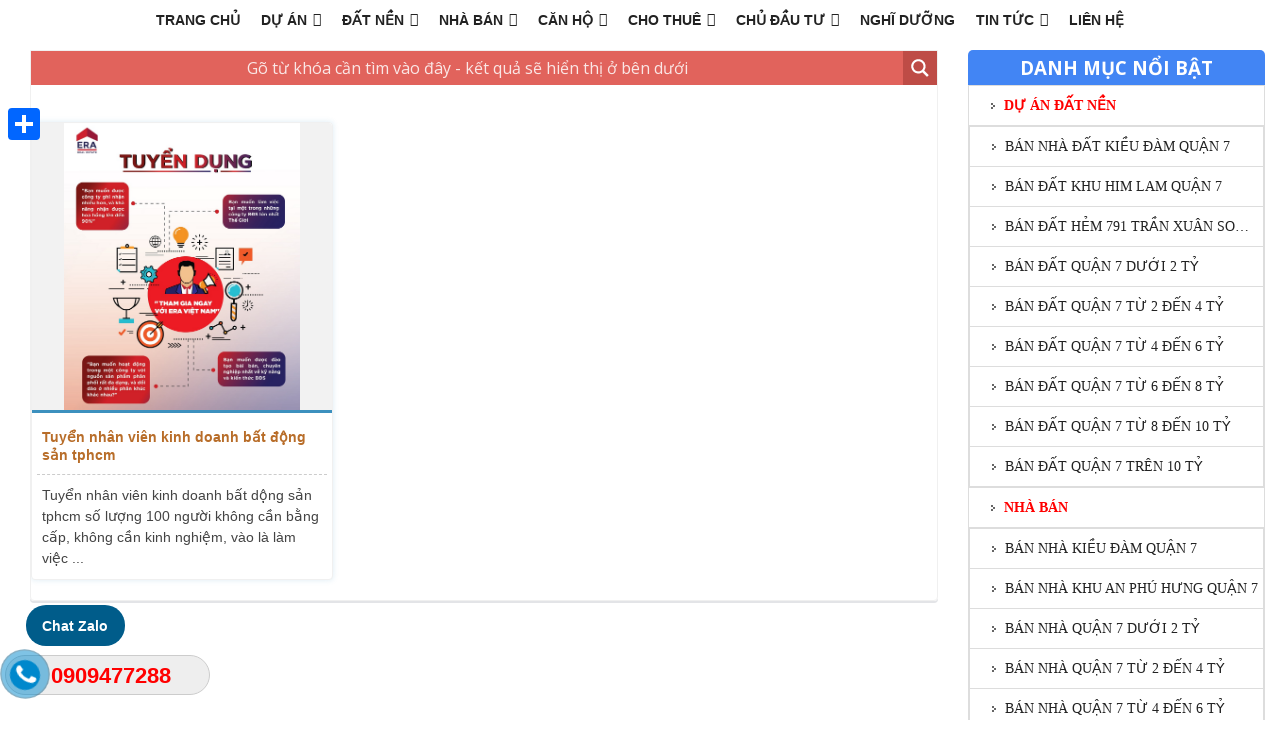

--- FILE ---
content_type: text/html; charset=UTF-8
request_url: https://www.batdongsanhungphat.vn/tag/tuyendung/
body_size: 36118
content:
<!doctype html>  

<!--[if IEMobile 7 ]> <html lang="vi" prefix="og: https://ogp.me/ns#"class="no-js iem7"> <![endif]-->
<!--[if lt IE 7 ]> <html lang="vi" prefix="og: https://ogp.me/ns#" class="no-js ie6"> <![endif]-->
<!--[if IE 7 ]>    <html lang="vi" prefix="og: https://ogp.me/ns#" class="no-js ie7"> <![endif]-->
<!--[if IE 8 ]>    <html lang="vi" prefix="og: https://ogp.me/ns#" class="no-js ie8"> <![endif]-->
<!--[if (gte IE 9)|(gt IEMobile 7)|!(IEMobile)|!(IE)]><!--><html lang="vi" prefix="og: https://ogp.me/ns#" class="no-js"><!--<![endif]-->
	
	<head>
		<meta charset="UTF-8">
		<meta http-equiv="X-UA-Compatible" content="IE=edge,chrome=1">
		
		<title>Tuyendung Archives - Bất động ERA Hưng Phát</title>
				
		<meta name="viewport" content="width=device-width, initial-scale=1.0">
				
		<!-- media-queries.js (fallback) -->
		<!--[if lt IE 9]>
			<script src="https://css3-mediaqueries-js.googlecode.com/svn/trunk/css3-mediaqueries.js"></script>			
		<![endif]-->

		<!-- html5.js -->
		<!--[if lt IE 9]>
			<script src="https://html5shim.googlecode.com/svn/trunk/html5.js"></script>
		<![endif]-->
		<link href="https://www.batdongsanhungphat.vn/wp-content/uploads/2021/05/49669464_1959037680870297_4308381977808994304_n.jpg" rel="shortcut icon">
		<link href="https://www.batdongsanhungphat.vn/wp-content/themes/sw_bds/images/icons/touch.png" rel="apple-touch-icon-precomposed">
  		<link rel="pingback" href="https://www.batdongsanhungphat.vn/xmlrpc.php">

		<!-- wordpress head functions -->
			<style>img:is([sizes="auto" i], [sizes^="auto," i]) { contain-intrinsic-size: 3000px 1500px }</style>
	
<!-- Tối ưu hóa công cụ tìm kiếm bởi Rank Math PRO - https://rankmath.com/ -->
<meta name="robots" content="index, follow, max-snippet:-1, max-video-preview:-1, max-image-preview:large"/>
<link rel="canonical" href="https://www.batdongsanhungphat.vn/tag/tuyendung/" />
<meta property="og:locale" content="vi_VN" />
<meta property="og:type" content="article" />
<meta property="og:title" content="Tuyendung Archives - Bất động ERA Hưng Phát" />
<meta property="og:url" content="https://www.batdongsanhungphat.vn/tag/tuyendung/" />
<meta property="og:site_name" content="https://www.batdongsanhungphat.vn/" />
<meta property="article:publisher" content="https://www.facebook.com/bdshungphat" />
<meta name="twitter:card" content="summary_large_image" />
<meta name="twitter:title" content="Tuyendung Archives - Bất động ERA Hưng Phát" />
<meta name="twitter:site" content="@PhuocSuu" />
<meta name="twitter:label1" content="Bài viết" />
<meta name="twitter:data1" content="1" />
<script type="application/ld+json" class="rank-math-schema-pro">{"@context":"https://schema.org","@graph":[{"@type":"Person","@id":"https://www.batdongsanhungphat.vn/#person","name":"C\u00f4ng ty TNHH TM DV H\u01afNG PH\u00c1T","sameAs":["https://www.facebook.com/bdshungphat","https://twitter.com/PhuocSuu","https://www.linkedin.com/in/muabannhadatquan7/","https://www.pinterest.com/bdshungphatkd/"]},{"@type":"WebSite","@id":"https://www.batdongsanhungphat.vn/#website","url":"https://www.batdongsanhungphat.vn","name":"https://www.batdongsanhungphat.vn/","publisher":{"@id":"https://www.batdongsanhungphat.vn/#person"},"inLanguage":"vi"},{"@type":"BreadcrumbList","@id":"https://www.batdongsanhungphat.vn/tag/tuyendung/#breadcrumb","itemListElement":[{"@type":"ListItem","position":"1","item":{"@id":"https://www.batdongsanhungphat.vn","name":"Trang ch\u1ee7"}},{"@type":"ListItem","position":"2","item":{"@id":"https://www.batdongsanhungphat.vn/tag/tuyendung/","name":"Tuyendung"}}]},{"@type":"CollectionPage","@id":"https://www.batdongsanhungphat.vn/tag/tuyendung/#webpage","url":"https://www.batdongsanhungphat.vn/tag/tuyendung/","name":"Tuyendung Archives - B\u1ea5t \u0111\u1ed9ng ERA H\u01b0ng Ph\u00e1t","isPartOf":{"@id":"https://www.batdongsanhungphat.vn/#website"},"inLanguage":"vi","breadcrumb":{"@id":"https://www.batdongsanhungphat.vn/tag/tuyendung/#breadcrumb"}}]}</script>
<!-- /Plugin SEO WordPress Rank Math -->

<link rel='dns-prefetch' href='//static.addtoany.com' />
<link rel='dns-prefetch' href='//cdn.jsdelivr.net' />
<link rel="alternate" type="application/rss+xml" title="Dòng thông tin Bất động ERA Hưng Phát &raquo;" href="https://www.batdongsanhungphat.vn/feed/" />
<link rel="alternate" type="application/rss+xml" title="Bất động ERA Hưng Phát &raquo; Dòng bình luận" href="https://www.batdongsanhungphat.vn/comments/feed/" />
<link rel="alternate" type="application/rss+xml" title="Dòng thông tin cho Thẻ Bất động ERA Hưng Phát &raquo; Tuyendung" href="https://www.batdongsanhungphat.vn/tag/tuyendung/feed/" />
<script type="text/javascript">
/* <![CDATA[ */
window._wpemojiSettings = {"baseUrl":"https:\/\/s.w.org\/images\/core\/emoji\/15.0.3\/72x72\/","ext":".png","svgUrl":"https:\/\/s.w.org\/images\/core\/emoji\/15.0.3\/svg\/","svgExt":".svg","source":{"concatemoji":"https:\/\/www.batdongsanhungphat.vn\/wp-includes\/js\/wp-emoji-release.min.js?ver=d98bda085db127114799fd08bae28fdb"}};
/*! This file is auto-generated */
!function(i,n){var o,s,e;function c(e){try{var t={supportTests:e,timestamp:(new Date).valueOf()};sessionStorage.setItem(o,JSON.stringify(t))}catch(e){}}function p(e,t,n){e.clearRect(0,0,e.canvas.width,e.canvas.height),e.fillText(t,0,0);var t=new Uint32Array(e.getImageData(0,0,e.canvas.width,e.canvas.height).data),r=(e.clearRect(0,0,e.canvas.width,e.canvas.height),e.fillText(n,0,0),new Uint32Array(e.getImageData(0,0,e.canvas.width,e.canvas.height).data));return t.every(function(e,t){return e===r[t]})}function u(e,t,n){switch(t){case"flag":return n(e,"\ud83c\udff3\ufe0f\u200d\u26a7\ufe0f","\ud83c\udff3\ufe0f\u200b\u26a7\ufe0f")?!1:!n(e,"\ud83c\uddfa\ud83c\uddf3","\ud83c\uddfa\u200b\ud83c\uddf3")&&!n(e,"\ud83c\udff4\udb40\udc67\udb40\udc62\udb40\udc65\udb40\udc6e\udb40\udc67\udb40\udc7f","\ud83c\udff4\u200b\udb40\udc67\u200b\udb40\udc62\u200b\udb40\udc65\u200b\udb40\udc6e\u200b\udb40\udc67\u200b\udb40\udc7f");case"emoji":return!n(e,"\ud83d\udc26\u200d\u2b1b","\ud83d\udc26\u200b\u2b1b")}return!1}function f(e,t,n){var r="undefined"!=typeof WorkerGlobalScope&&self instanceof WorkerGlobalScope?new OffscreenCanvas(300,150):i.createElement("canvas"),a=r.getContext("2d",{willReadFrequently:!0}),o=(a.textBaseline="top",a.font="600 32px Arial",{});return e.forEach(function(e){o[e]=t(a,e,n)}),o}function t(e){var t=i.createElement("script");t.src=e,t.defer=!0,i.head.appendChild(t)}"undefined"!=typeof Promise&&(o="wpEmojiSettingsSupports",s=["flag","emoji"],n.supports={everything:!0,everythingExceptFlag:!0},e=new Promise(function(e){i.addEventListener("DOMContentLoaded",e,{once:!0})}),new Promise(function(t){var n=function(){try{var e=JSON.parse(sessionStorage.getItem(o));if("object"==typeof e&&"number"==typeof e.timestamp&&(new Date).valueOf()<e.timestamp+604800&&"object"==typeof e.supportTests)return e.supportTests}catch(e){}return null}();if(!n){if("undefined"!=typeof Worker&&"undefined"!=typeof OffscreenCanvas&&"undefined"!=typeof URL&&URL.createObjectURL&&"undefined"!=typeof Blob)try{var e="postMessage("+f.toString()+"("+[JSON.stringify(s),u.toString(),p.toString()].join(",")+"));",r=new Blob([e],{type:"text/javascript"}),a=new Worker(URL.createObjectURL(r),{name:"wpTestEmojiSupports"});return void(a.onmessage=function(e){c(n=e.data),a.terminate(),t(n)})}catch(e){}c(n=f(s,u,p))}t(n)}).then(function(e){for(var t in e)n.supports[t]=e[t],n.supports.everything=n.supports.everything&&n.supports[t],"flag"!==t&&(n.supports.everythingExceptFlag=n.supports.everythingExceptFlag&&n.supports[t]);n.supports.everythingExceptFlag=n.supports.everythingExceptFlag&&!n.supports.flag,n.DOMReady=!1,n.readyCallback=function(){n.DOMReady=!0}}).then(function(){return e}).then(function(){var e;n.supports.everything||(n.readyCallback(),(e=n.source||{}).concatemoji?t(e.concatemoji):e.wpemoji&&e.twemoji&&(t(e.twemoji),t(e.wpemoji)))}))}((window,document),window._wpemojiSettings);
/* ]]> */
</script>
<link rel='stylesheet' id='layerslider-css' href='https://www.batdongsanhungphat.vn/wp-content/plugins/LayerSlider/assets/static/layerslider/css/layerslider.css?ver=6.11.2' type='text/css' media='all' />
<style id='wp-emoji-styles-inline-css' type='text/css'>

	img.wp-smiley, img.emoji {
		display: inline !important;
		border: none !important;
		box-shadow: none !important;
		height: 1em !important;
		width: 1em !important;
		margin: 0 0.07em !important;
		vertical-align: -0.1em !important;
		background: none !important;
		padding: 0 !important;
	}
</style>
<link rel='stylesheet' id='wp-block-library-css' href='https://www.batdongsanhungphat.vn/wp-includes/css/dist/block-library/style.min.css?ver=d98bda085db127114799fd08bae28fdb' type='text/css' media='all' />
<link rel='stylesheet' id='wp-components-css' href='https://www.batdongsanhungphat.vn/wp-includes/css/dist/components/style.min.css?ver=d98bda085db127114799fd08bae28fdb' type='text/css' media='all' />
<link rel='stylesheet' id='wp-preferences-css' href='https://www.batdongsanhungphat.vn/wp-includes/css/dist/preferences/style.min.css?ver=d98bda085db127114799fd08bae28fdb' type='text/css' media='all' />
<link rel='stylesheet' id='wp-block-editor-css' href='https://www.batdongsanhungphat.vn/wp-includes/css/dist/block-editor/style.min.css?ver=d98bda085db127114799fd08bae28fdb' type='text/css' media='all' />
<link rel='stylesheet' id='popup-maker-block-library-style-css' href='https://www.batdongsanhungphat.vn/wp-content/plugins/popup-maker/dist/packages/block-library-style.css?ver=dbea705cfafe089d65f1' type='text/css' media='all' />
<style id='classic-theme-styles-inline-css' type='text/css'>
/*! This file is auto-generated */
.wp-block-button__link{color:#fff;background-color:#32373c;border-radius:9999px;box-shadow:none;text-decoration:none;padding:calc(.667em + 2px) calc(1.333em + 2px);font-size:1.125em}.wp-block-file__button{background:#32373c;color:#fff;text-decoration:none}
</style>
<style id='global-styles-inline-css' type='text/css'>
:root{--wp--preset--aspect-ratio--square: 1;--wp--preset--aspect-ratio--4-3: 4/3;--wp--preset--aspect-ratio--3-4: 3/4;--wp--preset--aspect-ratio--3-2: 3/2;--wp--preset--aspect-ratio--2-3: 2/3;--wp--preset--aspect-ratio--16-9: 16/9;--wp--preset--aspect-ratio--9-16: 9/16;--wp--preset--color--black: #000000;--wp--preset--color--cyan-bluish-gray: #abb8c3;--wp--preset--color--white: #ffffff;--wp--preset--color--pale-pink: #f78da7;--wp--preset--color--vivid-red: #cf2e2e;--wp--preset--color--luminous-vivid-orange: #ff6900;--wp--preset--color--luminous-vivid-amber: #fcb900;--wp--preset--color--light-green-cyan: #7bdcb5;--wp--preset--color--vivid-green-cyan: #00d084;--wp--preset--color--pale-cyan-blue: #8ed1fc;--wp--preset--color--vivid-cyan-blue: #0693e3;--wp--preset--color--vivid-purple: #9b51e0;--wp--preset--gradient--vivid-cyan-blue-to-vivid-purple: linear-gradient(135deg,rgba(6,147,227,1) 0%,rgb(155,81,224) 100%);--wp--preset--gradient--light-green-cyan-to-vivid-green-cyan: linear-gradient(135deg,rgb(122,220,180) 0%,rgb(0,208,130) 100%);--wp--preset--gradient--luminous-vivid-amber-to-luminous-vivid-orange: linear-gradient(135deg,rgba(252,185,0,1) 0%,rgba(255,105,0,1) 100%);--wp--preset--gradient--luminous-vivid-orange-to-vivid-red: linear-gradient(135deg,rgba(255,105,0,1) 0%,rgb(207,46,46) 100%);--wp--preset--gradient--very-light-gray-to-cyan-bluish-gray: linear-gradient(135deg,rgb(238,238,238) 0%,rgb(169,184,195) 100%);--wp--preset--gradient--cool-to-warm-spectrum: linear-gradient(135deg,rgb(74,234,220) 0%,rgb(151,120,209) 20%,rgb(207,42,186) 40%,rgb(238,44,130) 60%,rgb(251,105,98) 80%,rgb(254,248,76) 100%);--wp--preset--gradient--blush-light-purple: linear-gradient(135deg,rgb(255,206,236) 0%,rgb(152,150,240) 100%);--wp--preset--gradient--blush-bordeaux: linear-gradient(135deg,rgb(254,205,165) 0%,rgb(254,45,45) 50%,rgb(107,0,62) 100%);--wp--preset--gradient--luminous-dusk: linear-gradient(135deg,rgb(255,203,112) 0%,rgb(199,81,192) 50%,rgb(65,88,208) 100%);--wp--preset--gradient--pale-ocean: linear-gradient(135deg,rgb(255,245,203) 0%,rgb(182,227,212) 50%,rgb(51,167,181) 100%);--wp--preset--gradient--electric-grass: linear-gradient(135deg,rgb(202,248,128) 0%,rgb(113,206,126) 100%);--wp--preset--gradient--midnight: linear-gradient(135deg,rgb(2,3,129) 0%,rgb(40,116,252) 100%);--wp--preset--font-size--small: 13px;--wp--preset--font-size--medium: 20px;--wp--preset--font-size--large: 36px;--wp--preset--font-size--x-large: 42px;--wp--preset--spacing--20: 0.44rem;--wp--preset--spacing--30: 0.67rem;--wp--preset--spacing--40: 1rem;--wp--preset--spacing--50: 1.5rem;--wp--preset--spacing--60: 2.25rem;--wp--preset--spacing--70: 3.38rem;--wp--preset--spacing--80: 5.06rem;--wp--preset--shadow--natural: 6px 6px 9px rgba(0, 0, 0, 0.2);--wp--preset--shadow--deep: 12px 12px 50px rgba(0, 0, 0, 0.4);--wp--preset--shadow--sharp: 6px 6px 0px rgba(0, 0, 0, 0.2);--wp--preset--shadow--outlined: 6px 6px 0px -3px rgba(255, 255, 255, 1), 6px 6px rgba(0, 0, 0, 1);--wp--preset--shadow--crisp: 6px 6px 0px rgba(0, 0, 0, 1);}:where(.is-layout-flex){gap: 0.5em;}:where(.is-layout-grid){gap: 0.5em;}body .is-layout-flex{display: flex;}.is-layout-flex{flex-wrap: wrap;align-items: center;}.is-layout-flex > :is(*, div){margin: 0;}body .is-layout-grid{display: grid;}.is-layout-grid > :is(*, div){margin: 0;}:where(.wp-block-columns.is-layout-flex){gap: 2em;}:where(.wp-block-columns.is-layout-grid){gap: 2em;}:where(.wp-block-post-template.is-layout-flex){gap: 1.25em;}:where(.wp-block-post-template.is-layout-grid){gap: 1.25em;}.has-black-color{color: var(--wp--preset--color--black) !important;}.has-cyan-bluish-gray-color{color: var(--wp--preset--color--cyan-bluish-gray) !important;}.has-white-color{color: var(--wp--preset--color--white) !important;}.has-pale-pink-color{color: var(--wp--preset--color--pale-pink) !important;}.has-vivid-red-color{color: var(--wp--preset--color--vivid-red) !important;}.has-luminous-vivid-orange-color{color: var(--wp--preset--color--luminous-vivid-orange) !important;}.has-luminous-vivid-amber-color{color: var(--wp--preset--color--luminous-vivid-amber) !important;}.has-light-green-cyan-color{color: var(--wp--preset--color--light-green-cyan) !important;}.has-vivid-green-cyan-color{color: var(--wp--preset--color--vivid-green-cyan) !important;}.has-pale-cyan-blue-color{color: var(--wp--preset--color--pale-cyan-blue) !important;}.has-vivid-cyan-blue-color{color: var(--wp--preset--color--vivid-cyan-blue) !important;}.has-vivid-purple-color{color: var(--wp--preset--color--vivid-purple) !important;}.has-black-background-color{background-color: var(--wp--preset--color--black) !important;}.has-cyan-bluish-gray-background-color{background-color: var(--wp--preset--color--cyan-bluish-gray) !important;}.has-white-background-color{background-color: var(--wp--preset--color--white) !important;}.has-pale-pink-background-color{background-color: var(--wp--preset--color--pale-pink) !important;}.has-vivid-red-background-color{background-color: var(--wp--preset--color--vivid-red) !important;}.has-luminous-vivid-orange-background-color{background-color: var(--wp--preset--color--luminous-vivid-orange) !important;}.has-luminous-vivid-amber-background-color{background-color: var(--wp--preset--color--luminous-vivid-amber) !important;}.has-light-green-cyan-background-color{background-color: var(--wp--preset--color--light-green-cyan) !important;}.has-vivid-green-cyan-background-color{background-color: var(--wp--preset--color--vivid-green-cyan) !important;}.has-pale-cyan-blue-background-color{background-color: var(--wp--preset--color--pale-cyan-blue) !important;}.has-vivid-cyan-blue-background-color{background-color: var(--wp--preset--color--vivid-cyan-blue) !important;}.has-vivid-purple-background-color{background-color: var(--wp--preset--color--vivid-purple) !important;}.has-black-border-color{border-color: var(--wp--preset--color--black) !important;}.has-cyan-bluish-gray-border-color{border-color: var(--wp--preset--color--cyan-bluish-gray) !important;}.has-white-border-color{border-color: var(--wp--preset--color--white) !important;}.has-pale-pink-border-color{border-color: var(--wp--preset--color--pale-pink) !important;}.has-vivid-red-border-color{border-color: var(--wp--preset--color--vivid-red) !important;}.has-luminous-vivid-orange-border-color{border-color: var(--wp--preset--color--luminous-vivid-orange) !important;}.has-luminous-vivid-amber-border-color{border-color: var(--wp--preset--color--luminous-vivid-amber) !important;}.has-light-green-cyan-border-color{border-color: var(--wp--preset--color--light-green-cyan) !important;}.has-vivid-green-cyan-border-color{border-color: var(--wp--preset--color--vivid-green-cyan) !important;}.has-pale-cyan-blue-border-color{border-color: var(--wp--preset--color--pale-cyan-blue) !important;}.has-vivid-cyan-blue-border-color{border-color: var(--wp--preset--color--vivid-cyan-blue) !important;}.has-vivid-purple-border-color{border-color: var(--wp--preset--color--vivid-purple) !important;}.has-vivid-cyan-blue-to-vivid-purple-gradient-background{background: var(--wp--preset--gradient--vivid-cyan-blue-to-vivid-purple) !important;}.has-light-green-cyan-to-vivid-green-cyan-gradient-background{background: var(--wp--preset--gradient--light-green-cyan-to-vivid-green-cyan) !important;}.has-luminous-vivid-amber-to-luminous-vivid-orange-gradient-background{background: var(--wp--preset--gradient--luminous-vivid-amber-to-luminous-vivid-orange) !important;}.has-luminous-vivid-orange-to-vivid-red-gradient-background{background: var(--wp--preset--gradient--luminous-vivid-orange-to-vivid-red) !important;}.has-very-light-gray-to-cyan-bluish-gray-gradient-background{background: var(--wp--preset--gradient--very-light-gray-to-cyan-bluish-gray) !important;}.has-cool-to-warm-spectrum-gradient-background{background: var(--wp--preset--gradient--cool-to-warm-spectrum) !important;}.has-blush-light-purple-gradient-background{background: var(--wp--preset--gradient--blush-light-purple) !important;}.has-blush-bordeaux-gradient-background{background: var(--wp--preset--gradient--blush-bordeaux) !important;}.has-luminous-dusk-gradient-background{background: var(--wp--preset--gradient--luminous-dusk) !important;}.has-pale-ocean-gradient-background{background: var(--wp--preset--gradient--pale-ocean) !important;}.has-electric-grass-gradient-background{background: var(--wp--preset--gradient--electric-grass) !important;}.has-midnight-gradient-background{background: var(--wp--preset--gradient--midnight) !important;}.has-small-font-size{font-size: var(--wp--preset--font-size--small) !important;}.has-medium-font-size{font-size: var(--wp--preset--font-size--medium) !important;}.has-large-font-size{font-size: var(--wp--preset--font-size--large) !important;}.has-x-large-font-size{font-size: var(--wp--preset--font-size--x-large) !important;}
:where(.wp-block-post-template.is-layout-flex){gap: 1.25em;}:where(.wp-block-post-template.is-layout-grid){gap: 1.25em;}
:where(.wp-block-columns.is-layout-flex){gap: 2em;}:where(.wp-block-columns.is-layout-grid){gap: 2em;}
:root :where(.wp-block-pullquote){font-size: 1.5em;line-height: 1.6;}
</style>
<link rel='stylesheet' id='wtl_phonecall-css' href='https://www.batdongsanhungphat.vn/wp-content/plugins/button-chat-zalo-report-sw/assets/phonecall.css?ver=d98bda085db127114799fd08bae28fdb' type='text/css' media='all' />
<link rel='stylesheet' id='categories-images-styles-css' href='https://www.batdongsanhungphat.vn/wp-content/plugins/categories-images/assets/css/zci-styles.css?ver=3.3.1' type='text/css' media='all' />
<link rel='stylesheet' id='contact-form-7-css' href='https://www.batdongsanhungphat.vn/wp-content/plugins/contact-form-7/includes/css/styles.css?ver=6.1.4' type='text/css' media='all' />
<link rel='stylesheet' id='wp-faq-schema-jquery-ui-css' href='https://www.batdongsanhungphat.vn/wp-content/plugins/faq-schema-for-pages-and-posts//css/jquery-ui.css?ver=2.0.0' type='text/css' media='all' />
<link rel='stylesheet' id='kk-star-ratings-css' href='https://www.batdongsanhungphat.vn/wp-content/plugins/kk-star-ratings/src/core/public/css/kk-star-ratings.min.css?ver=5.4.10.3' type='text/css' media='all' />
<link rel='stylesheet' id='megamenu-css' href='https://www.batdongsanhungphat.vn/wp-content/uploads/maxmegamenu/style.css?ver=e84677' type='text/css' media='all' />
<link rel='stylesheet' id='dashicons-css' href='https://www.batdongsanhungphat.vn/wp-includes/css/dashicons.min.css?ver=d98bda085db127114799fd08bae28fdb' type='text/css' media='all' />
<link rel='stylesheet' id='megamenu-genericons-css' href='https://www.batdongsanhungphat.vn/wp-content/plugins/megamenu-pro/icons/genericons/genericons/genericons.css?ver=2.1.3' type='text/css' media='all' />
<link rel='stylesheet' id='megamenu-fontawesome-css' href='https://www.batdongsanhungphat.vn/wp-content/plugins/megamenu-pro/icons/fontawesome/css/font-awesome.min.css?ver=2.1.3' type='text/css' media='all' />
<link rel='stylesheet' id='megamenu-fontawesome5-css' href='https://www.batdongsanhungphat.vn/wp-content/plugins/megamenu-pro/icons/fontawesome5/css/all.min.css?ver=2.1.3' type='text/css' media='all' />
<link rel='stylesheet' id='bootstrap-css' href='https://www.batdongsanhungphat.vn/wp-content/themes/sw_bds/library/css/bootstrap.min.css?ver=1.0' type='text/css' media='all' />
<link rel='stylesheet' id='awesome-css' href='https://www.batdongsanhungphat.vn/wp-content/themes/sw_bds/library/css/font-awesome/css/font-awesome.css?ver=1.0' type='text/css' media='all' />
<link rel='stylesheet' id='slick-css' href='https://www.batdongsanhungphat.vn/wp-content/themes/sw_bds/library/js/slick/slick.css?ver=1.0' type='text/css' media='all' />
<link rel='stylesheet' id='slick-theme-css' href='https://www.batdongsanhungphat.vn/wp-content/themes/sw_bds/library/js/slick/slick-theme.css?ver=1.0' type='text/css' media='all' />
<link rel='stylesheet' id='flexslider-css' href='https://www.batdongsanhungphat.vn/wp-content/themes/sw_bds/library/css/flexslider.css?ver=1.0' type='text/css' media='all' />
<link rel='stylesheet' id='reset-css' href='https://www.batdongsanhungphat.vn/wp-content/themes/sw_bds/library/css/reset.css?ver=1.0' type='text/css' media='all' />
<link rel='stylesheet' id='custom-css' href='https://www.batdongsanhungphat.vn/wp-content/themes/sw_bds/custom.css?ver=1.0' type='text/css' media='all' />
<link rel='stylesheet' id='wp-bootstrap-css' href='https://www.batdongsanhungphat.vn/wp-content/themes/sw_bds/style.css?ver=1.0' type='text/css' media='all' />
<link rel='stylesheet' id='pannellumcss-css' href='https://cdn.jsdelivr.net/npm/pannellum@2.5.6/build/pannellum.css?ver=1.0' type='text/css' media='all' />
<link rel='stylesheet' id='wpdreams-asp-basic-css' href='https://www.batdongsanhungphat.vn/wp-content/plugins/ajax-search-pro/css/style.basic.css?ver=uSTep2' type='text/css' media='all' />
<link rel='stylesheet' id='wpdreams-asp-chosen-css' href='https://www.batdongsanhungphat.vn/wp-content/plugins/ajax-search-pro/css/chosen/chosen.css?ver=uSTep2' type='text/css' media='all' />
<link rel='stylesheet' id='wpdreams-ajaxsearchpro-instances-css' href='https://www.batdongsanhungphat.vn/wp-content/uploads/asp_upload/style.instances.css?ver=uSTep2' type='text/css' media='all' />
<link rel='stylesheet' id='wp-pagenavi-css' href='https://www.batdongsanhungphat.vn/wp-content/plugins/wp-pagenavi/pagenavi-css.css?ver=2.70' type='text/css' media='all' />
<link rel='stylesheet' id='popup-maker-site-css' href='https://www.batdongsanhungphat.vn/wp-content/plugins/popup-maker/dist/assets/site.css?ver=1.21.5' type='text/css' media='all' />
<style id='popup-maker-site-inline-css' type='text/css'>
/* Popup Google Fonts */
@import url('//fonts.googleapis.com/css?family=Montserrat:100');

/* Popup Theme 18420: Enterprise Blue */
.pum-theme-18420, .pum-theme-enterprise-blue { background-color: rgba( 0, 0, 0, 0.70 ) } 
.pum-theme-18420 .pum-container, .pum-theme-enterprise-blue .pum-container { padding: 28px; border-radius: 5px; border: 1px none #000000; box-shadow: 0px 10px 25px 4px rgba( 2, 2, 2, 0.50 ); background-color: rgba( 255, 255, 255, 1.00 ) } 
.pum-theme-18420 .pum-title, .pum-theme-enterprise-blue .pum-title { color: #315b7c; text-align: left; text-shadow: 0px 0px 0px rgba( 2, 2, 2, 0.23 ); font-family: inherit; font-weight: 100; font-size: 34px; line-height: 36px } 
.pum-theme-18420 .pum-content, .pum-theme-enterprise-blue .pum-content { color: #2d2d2d; font-family: inherit; font-weight: 100 } 
.pum-theme-18420 .pum-content + .pum-close, .pum-theme-enterprise-blue .pum-content + .pum-close { position: absolute; height: 28px; width: 28px; left: auto; right: 8px; bottom: auto; top: 8px; padding: 4px; color: #ffffff; font-family: Times New Roman; font-weight: 100; font-size: 20px; line-height: 20px; border: 1px none #ffffff; border-radius: 42px; box-shadow: 0px 0px 0px 0px rgba( 2, 2, 2, 0.23 ); text-shadow: 0px 0px 0px rgba( 0, 0, 0, 0.23 ); background-color: rgba( 49, 91, 124, 1.00 ) } 

/* Popup Theme 18419: Light Box */
.pum-theme-18419, .pum-theme-lightbox { background-color: rgba( 0, 0, 0, 0.60 ) } 
.pum-theme-18419 .pum-container, .pum-theme-lightbox .pum-container { padding: 18px; border-radius: 3px; border: 8px solid #000000; box-shadow: 0px 0px 30px 0px rgba( 2, 2, 2, 1.00 ); background-color: rgba( 255, 255, 255, 1.00 ) } 
.pum-theme-18419 .pum-title, .pum-theme-lightbox .pum-title { color: #000000; text-align: left; text-shadow: 0px 0px 0px rgba( 2, 2, 2, 0.23 ); font-family: inherit; font-weight: 100; font-size: 32px; line-height: 36px } 
.pum-theme-18419 .pum-content, .pum-theme-lightbox .pum-content { color: #000000; font-family: inherit; font-weight: 100 } 
.pum-theme-18419 .pum-content + .pum-close, .pum-theme-lightbox .pum-content + .pum-close { position: absolute; height: 26px; width: 26px; left: auto; right: -13px; bottom: auto; top: -13px; padding: 0px; color: #ffffff; font-family: Arial; font-weight: 100; font-size: 24px; line-height: 24px; border: 2px solid #ffffff; border-radius: 26px; box-shadow: 0px 0px 15px 1px rgba( 2, 2, 2, 0.75 ); text-shadow: 0px 0px 0px rgba( 0, 0, 0, 0.23 ); background-color: rgba( 0, 0, 0, 1.00 ) } 

/* Popup Theme 18418: Default Theme */
.pum-theme-18418, .pum-theme-default-theme { background-color: rgba( 255, 255, 255, 1.00 ) } 
.pum-theme-18418 .pum-container, .pum-theme-default-theme .pum-container { padding: 18px; border-radius: 0px; border: 1px none #000000; box-shadow: 1px 1px 3px 0px rgba( 2, 2, 2, 0.23 ); background-color: rgba( 249, 249, 249, 1.00 ) } 
.pum-theme-18418 .pum-title, .pum-theme-default-theme .pum-title { color: #000000; text-align: left; text-shadow: 0px 0px 0px rgba( 2, 2, 2, 0.23 ); font-family: inherit; font-weight: 400; font-size: 32px; font-style: normal; line-height: 36px } 
.pum-theme-18418 .pum-content, .pum-theme-default-theme .pum-content { color: #8c8c8c; font-family: inherit; font-weight: 400; font-style: inherit } 
.pum-theme-18418 .pum-content + .pum-close, .pum-theme-default-theme .pum-content + .pum-close { position: absolute; height: auto; width: auto; left: auto; right: 0px; bottom: auto; top: 0px; padding: 8px; color: #ffffff; font-family: inherit; font-weight: 400; font-size: 12px; font-style: inherit; line-height: 36px; border: 1px none #ffffff; border-radius: 0px; box-shadow: 1px 1px 3px 0px rgba( 2, 2, 2, 0.23 ); text-shadow: 0px 0px 0px rgba( 0, 0, 0, 0.23 ); background-color: rgba( 0, 183, 205, 1.00 ) } 

/* Popup Theme 18421: Hello Box */
.pum-theme-18421, .pum-theme-hello-box { background-color: rgba( 0, 0, 0, 0.75 ) } 
.pum-theme-18421 .pum-container, .pum-theme-hello-box .pum-container { padding: 30px; border-radius: 80px; border: 14px solid #81d742; box-shadow: 0px 0px 0px 0px rgba( 2, 2, 2, 0.00 ); background-color: rgba( 255, 255, 255, 1.00 ) } 
.pum-theme-18421 .pum-title, .pum-theme-hello-box .pum-title { color: #2d2d2d; text-align: left; text-shadow: 0px 0px 0px rgba( 2, 2, 2, 0.23 ); font-family: Montserrat; font-weight: 100; font-size: 32px; line-height: 36px } 
.pum-theme-18421 .pum-content, .pum-theme-hello-box .pum-content { color: #2d2d2d; font-family: inherit; font-weight: 100 } 
.pum-theme-18421 .pum-content + .pum-close, .pum-theme-hello-box .pum-content + .pum-close { position: absolute; height: auto; width: auto; left: auto; right: -30px; bottom: auto; top: -30px; padding: 0px; color: #2d2d2d; font-family: Times New Roman; font-weight: 100; font-size: 32px; line-height: 28px; border: 1px none #ffffff; border-radius: 28px; box-shadow: 0px 0px 0px 0px rgba( 2, 2, 2, 0.23 ); text-shadow: 0px 0px 0px rgba( 0, 0, 0, 0.23 ); background-color: rgba( 255, 255, 255, 1.00 ) } 

/* Popup Theme 18422: Cutting Edge */
.pum-theme-18422, .pum-theme-cutting-edge { background-color: rgba( 0, 0, 0, 0.50 ) } 
.pum-theme-18422 .pum-container, .pum-theme-cutting-edge .pum-container { padding: 18px; border-radius: 0px; border: 1px none #000000; box-shadow: 0px 10px 25px 0px rgba( 2, 2, 2, 0.50 ); background-color: rgba( 30, 115, 190, 1.00 ) } 
.pum-theme-18422 .pum-title, .pum-theme-cutting-edge .pum-title { color: #ffffff; text-align: left; text-shadow: 0px 0px 0px rgba( 2, 2, 2, 0.23 ); font-family: Sans-Serif; font-weight: 100; font-size: 26px; line-height: 28px } 
.pum-theme-18422 .pum-content, .pum-theme-cutting-edge .pum-content { color: #ffffff; font-family: inherit; font-weight: 100 } 
.pum-theme-18422 .pum-content + .pum-close, .pum-theme-cutting-edge .pum-content + .pum-close { position: absolute; height: 24px; width: 24px; left: auto; right: 0px; bottom: auto; top: 0px; padding: 0px; color: #1e73be; font-family: Times New Roman; font-weight: 100; font-size: 32px; line-height: 24px; border: 1px none #ffffff; border-radius: 0px; box-shadow: -1px 1px 1px 0px rgba( 2, 2, 2, 0.10 ); text-shadow: -1px 1px 1px rgba( 0, 0, 0, 0.10 ); background-color: rgba( 238, 238, 34, 1.00 ) } 

/* Popup Theme 18423: Framed Border */
.pum-theme-18423, .pum-theme-framed-border { background-color: rgba( 255, 255, 255, 0.50 ) } 
.pum-theme-18423 .pum-container, .pum-theme-framed-border .pum-container { padding: 18px; border-radius: 0px; border: 20px outset #dd3333; box-shadow: 1px 1px 3px 0px rgba( 2, 2, 2, 0.97 ) inset; background-color: rgba( 255, 251, 239, 1.00 ) } 
.pum-theme-18423 .pum-title, .pum-theme-framed-border .pum-title { color: #000000; text-align: left; text-shadow: 0px 0px 0px rgba( 2, 2, 2, 0.23 ); font-family: inherit; font-weight: 100; font-size: 32px; line-height: 36px } 
.pum-theme-18423 .pum-content, .pum-theme-framed-border .pum-content { color: #2d2d2d; font-family: inherit; font-weight: 100 } 
.pum-theme-18423 .pum-content + .pum-close, .pum-theme-framed-border .pum-content + .pum-close { position: absolute; height: 20px; width: 20px; left: auto; right: -20px; bottom: auto; top: -20px; padding: 0px; color: #ffffff; font-family: Tahoma; font-weight: 700; font-size: 16px; line-height: 18px; border: 1px none #ffffff; border-radius: 0px; box-shadow: 0px 0px 0px 0px rgba( 2, 2, 2, 0.23 ); text-shadow: 0px 0px 0px rgba( 0, 0, 0, 0.23 ); background-color: rgba( 0, 0, 0, 0.55 ) } 

/* Popup Theme 18424: Floating Bar - Soft Blue */
.pum-theme-18424, .pum-theme-floating-bar { background-color: rgba( 255, 255, 255, 0.00 ) } 
.pum-theme-18424 .pum-container, .pum-theme-floating-bar .pum-container { padding: 8px; border-radius: 0px; border: 1px none #000000; box-shadow: 1px 1px 3px 0px rgba( 2, 2, 2, 0.23 ); background-color: rgba( 238, 246, 252, 1.00 ) } 
.pum-theme-18424 .pum-title, .pum-theme-floating-bar .pum-title { color: #505050; text-align: left; text-shadow: 0px 0px 0px rgba( 2, 2, 2, 0.23 ); font-family: inherit; font-weight: 400; font-size: 32px; line-height: 36px } 
.pum-theme-18424 .pum-content, .pum-theme-floating-bar .pum-content { color: #505050; font-family: inherit; font-weight: 400 } 
.pum-theme-18424 .pum-content + .pum-close, .pum-theme-floating-bar .pum-content + .pum-close { position: absolute; height: 18px; width: 18px; left: auto; right: 5px; bottom: auto; top: 50%; padding: 0px; color: #505050; font-family: Sans-Serif; font-weight: 700; font-size: 15px; line-height: 18px; border: 1px solid #505050; border-radius: 15px; box-shadow: 0px 0px 0px 0px rgba( 2, 2, 2, 0.00 ); text-shadow: 0px 0px 0px rgba( 0, 0, 0, 0.00 ); background-color: rgba( 255, 255, 255, 0.00 ); transform: translate(0, -50%) } 

/* Popup Theme 18425: Content Only - For use with page builders or block editor */
.pum-theme-18425, .pum-theme-content-only { background-color: rgba( 0, 0, 0, 0.70 ) } 
.pum-theme-18425 .pum-container, .pum-theme-content-only .pum-container { padding: 0px; border-radius: 0px; border: 1px none #000000; box-shadow: 0px 0px 0px 0px rgba( 2, 2, 2, 0.00 ) } 
.pum-theme-18425 .pum-title, .pum-theme-content-only .pum-title { color: #000000; text-align: left; text-shadow: 0px 0px 0px rgba( 2, 2, 2, 0.23 ); font-family: inherit; font-weight: 400; font-size: 32px; line-height: 36px } 
.pum-theme-18425 .pum-content, .pum-theme-content-only .pum-content { color: #8c8c8c; font-family: inherit; font-weight: 400 } 
.pum-theme-18425 .pum-content + .pum-close, .pum-theme-content-only .pum-content + .pum-close { position: absolute; height: 18px; width: 18px; left: auto; right: 7px; bottom: auto; top: 7px; padding: 0px; color: #000000; font-family: inherit; font-weight: 700; font-size: 20px; line-height: 20px; border: 1px none #ffffff; border-radius: 15px; box-shadow: 0px 0px 0px 0px rgba( 2, 2, 2, 0.00 ); text-shadow: 0px 0px 0px rgba( 0, 0, 0, 0.00 ); background-color: rgba( 255, 255, 255, 0.00 ) } 


</style>
<link rel='stylesheet' id='addtoany-css' href='https://www.batdongsanhungphat.vn/wp-content/plugins/add-to-any/addtoany.min.css?ver=1.16' type='text/css' media='all' />
<style id='addtoany-inline-css' type='text/css'>
@media screen and (max-width:980px){
.a2a_floating_style.a2a_vertical_style{display:none;}
}
</style>
<link rel='stylesheet' id='wtl_author-css' href='https://www.batdongsanhungphat.vn/wp-content/plugins/InfoAuthor/authorinfo.css?ver=d98bda085db127114799fd08bae28fdb' type='text/css' media='all' />
<link rel='stylesheet' id='wtl_extraFormat-css' href='https://www.batdongsanhungphat.vn/wp-content/plugins/extra-formatEditor/extraformat.css?ver=d98bda085db127114799fd08bae28fdb' type='text/css' media='all' />
<script type="text/javascript" src="https://www.batdongsanhungphat.vn/wp-includes/js/jquery/jquery.min.js?ver=3.7.1" id="jquery-core-js"></script>
<script type="text/javascript" src="https://www.batdongsanhungphat.vn/wp-includes/js/jquery/jquery-migrate.min.js?ver=3.4.1" id="jquery-migrate-js"></script>
<script type="text/javascript" id="layerslider-utils-js-extra">
/* <![CDATA[ */
var LS_Meta = {"v":"6.11.2","fixGSAP":"1"};
/* ]]> */
</script>
<script type="text/javascript" src="https://www.batdongsanhungphat.vn/wp-content/plugins/LayerSlider/assets/static/layerslider/js/layerslider.utils.js?ver=6.11.2" id="layerslider-utils-js"></script>
<script type="text/javascript" src="https://www.batdongsanhungphat.vn/wp-content/plugins/LayerSlider/assets/static/layerslider/js/layerslider.kreaturamedia.jquery.js?ver=6.11.2" id="layerslider-js"></script>
<script type="text/javascript" src="https://www.batdongsanhungphat.vn/wp-content/plugins/LayerSlider/assets/static/layerslider/js/layerslider.transitions.js?ver=6.11.2" id="layerslider-transitions-js"></script>
<script type="text/javascript" id="addtoany-core-js-before">
/* <![CDATA[ */
window.a2a_config=window.a2a_config||{};a2a_config.callbacks=[];a2a_config.overlays=[];a2a_config.templates={};a2a_localize = {
	Share: "Share",
	Save: "Save",
	Subscribe: "Subscribe",
	Email: "Email",
	Bookmark: "Bookmark",
	ShowAll: "Show all",
	ShowLess: "Show less",
	FindServices: "Find service(s)",
	FindAnyServiceToAddTo: "Instantly find any service to add to",
	PoweredBy: "Powered by",
	ShareViaEmail: "Share via email",
	SubscribeViaEmail: "Subscribe via email",
	BookmarkInYourBrowser: "Bookmark in your browser",
	BookmarkInstructions: "Press Ctrl+D or \u2318+D to bookmark this page",
	AddToYourFavorites: "Add to your favorites",
	SendFromWebOrProgram: "Send from any email address or email program",
	EmailProgram: "Email program",
	More: "More&#8230;",
	ThanksForSharing: "Thanks for sharing!",
	ThanksForFollowing: "Thanks for following!"
};
/* ]]> */
</script>
<script type="text/javascript" defer src="https://static.addtoany.com/menu/page.js" id="addtoany-core-js"></script>
<script type="text/javascript" defer src="https://www.batdongsanhungphat.vn/wp-content/plugins/add-to-any/addtoany.min.js?ver=1.1" id="addtoany-jquery-js"></script>
<script type="text/javascript" src="https://www.batdongsanhungphat.vn/wp-content/plugins/itro-popup/scripts/itro-scripts.js?ver=d98bda085db127114799fd08bae28fdb" id="itro-scripts-js"></script>
<script type="text/javascript" src="https://cdn.jsdelivr.net/npm/pannellum@2.5.6/build/pannellum.js?ver=1.2" id="panoramajs-js"></script>
<script type="text/javascript" src="https://www.batdongsanhungphat.vn/wp-content/themes/sw_bds/library/js/slick/slick.min.js?ver=1.2" id="slick-js"></script>
<script type="text/javascript" src="https://www.batdongsanhungphat.vn/wp-content/themes/sw_bds/library/js/jflexslider.js?ver=1.2" id="jflexslider-js"></script>
<script type="text/javascript" src="https://www.batdongsanhungphat.vn/wp-content/themes/sw_bds/library/js/tab.js?ver=1.2" id="tab-js"></script>
<script type="text/javascript" src="https://www.batdongsanhungphat.vn/wp-content/themes/sw_bds/library/js/script.js?ver=1.2" id="script-js"></script>
<script type="text/javascript" src="https://www.batdongsanhungphat.vn/wp-content/themes/sw_bds/library/js/bootstrap.min.js?ver=1.2" id="bootstrap-js"></script>
<script type="text/javascript" src="https://www.batdongsanhungphat.vn/wp-includes/js/wp-embed.min.js?ver=d98bda085db127114799fd08bae28fdb" id="wp-embed-js" defer="defer" data-wp-strategy="defer"></script>
<meta name="generator" content="Powered by LayerSlider 6.11.2 - Multi-Purpose, Responsive, Parallax, Mobile-Friendly Slider Plugin for WordPress." />
<!-- LayerSlider updates and docs at: https://layerslider.kreaturamedia.com -->
<link rel="https://api.w.org/" href="https://www.batdongsanhungphat.vn/wp-json/" /><link rel="alternate" title="JSON" type="application/json" href="https://www.batdongsanhungphat.vn/wp-json/wp/v2/tags/3512" /><link rel="EditURI" type="application/rsd+xml" title="RSD" href="https://www.batdongsanhungphat.vn/xmlrpc.php?rsd" />

<script>
  window.dataLayer = window.dataLayer || [];
  function gtag(){dataLayer.push(arguments);}
  gtag('js', new Date());

  gtag('config', 'UA-105614288-3');
</script>
<meta name="google-site-verification" content="N_281g03BgcaJpW6Ge-6Y8OoSoAynNbt35Emdk57_go" />
<!-- Google Tag Manager -->
<script>(function(w,d,s,l,i){w[l]=w[l]||[];w[l].push({'gtm.start':
new Date().getTime(),event:'gtm.js'});var f=d.getElementsByTagName(s)[0],
j=d.createElement(s),dl=l!='dataLayer'?'&l='+l:'';j.async=true;j.src=
'https://www.googletagmanager.com/gtm.js?id='+i+dl;f.parentNode.insertBefore(j,f);
})(window,document,'script','dataLayer','GTM-P65VVKXX');</script>
<!-- End Google Tag Manager -->

<script async src="https://pagead2.googlesyndication.com/pagead/js/adsbygoogle.js?client=ca-pub-9758328319204625"
     crossorigin="anonymous"></script>

<style>
    div[id*='attachment_'], p[id*='caption-attachment-'] {
        text-align: center;
        width: 100% !important;
    }
	h2, h3 {
		font-weight: 700 !important;
	}
.modal .modal-dialog img {
	max-width: 100% !important;
}
#footer-logo {
	display: none !important;
}
#loadMoreHome {
	padding-bottom: 30px !important;
}
.ring-alo-ph-img-circle a img {
	object-fit: contain;
    height: auto;
    max-width: 100% !important;
}
.btn_chatZalo {
	background: #005C8A !important;
	color: #fff !important;
}
iframe {
	max-width: 100% !important;
}
.readMore-block {
	margin-left: 0 !important;
    margin-right: 0 !important;
}
.readMore-block table {
	overflow-x: auto;
    display: block;
    width: 100% !important;
    max-width: 100%;
}
@media only screen and (min-width: 768px) {
    .img-feature a img {
		object-fit: contain !important;
        background: #f2f2f2 !important;
	}
}
</style>                <link href='//fonts.googleapis.com/css?family=Open+Sans:300|Open+Sans:400|Open+Sans:700' rel='stylesheet' type='text/css'>
                            <style type="text/css">
                <!--
                @font-face {
                    font-family: 'asppsicons2';
                    src: url('https://www.batdongsanhungphat.vn/wp-content/plugins/ajax-search-pro/css/fonts/icons/icons2.eot');
                    src: url('https://www.batdongsanhungphat.vn/wp-content/plugins/ajax-search-pro/css/fonts/icons/icons2.eot?#iefix') format('embedded-opentype'),
                    url('https://www.batdongsanhungphat.vn/wp-content/plugins/ajax-search-pro/css/fonts/icons/icons2.woff2') format('woff2'),
                    url('https://www.batdongsanhungphat.vn/wp-content/plugins/ajax-search-pro/css/fonts/icons/icons2.woff') format('woff'),
                    url('https://www.batdongsanhungphat.vn/wp-content/plugins/ajax-search-pro/css/fonts/icons/icons2.ttf') format('truetype'),
                    url('https://www.batdongsanhungphat.vn/wp-content/plugins/ajax-search-pro/css/fonts/icons/icons2.svg#icons') format('svg');
                    font-weight: normal;
                    font-style: normal;
                }
                .asp_m{height: 0;}                -->
            </style>
                        <script type="text/javascript">
                if ( typeof _ASP !== "undefined" && _ASP !== null && typeof _ASP.initialize !== "undefined" )
                    _ASP.initialize();
            </script>
            <style type="text/css">/** Mega Menu CSS: fs **/</style>
		<!-- end of wordpress head -->	
		
		
	</head>
	
	<body data-rsssl=1 class="archive tag tag-tuyendung tag-3512 mega-menu-main-nav">
				
			<header id="header" class="header" role="banner">
			
				<div id="inner-header" class="clearfix">
					
					<nav id="menu-main-header" class="main-menu">
							<div class="container">
								<div class="row">
									
									<div class="col-sm-12">
										<div id="mega-menu-wrap-main_nav" class="mega-menu-wrap"><div class="mega-menu-toggle"><div class="mega-toggle-blocks-left"></div><div class="mega-toggle-blocks-center"></div><div class="mega-toggle-blocks-right"><div class='mega-toggle-block mega-menu-toggle-block mega-toggle-block-1' id='mega-toggle-block-1' tabindex='0'><span class='mega-toggle-label' role='button' aria-expanded='false'><span class='mega-toggle-label-closed'>MENU</span><span class='mega-toggle-label-open'>MENU</span></span></div></div></div><ul id="mega-menu-main_nav" class="mega-menu max-mega-menu mega-menu-horizontal mega-no-js" data-event="hover_intent" data-effect="fade_up" data-effect-speed="200" data-effect-mobile="disabled" data-effect-speed-mobile="0" data-mobile-force-width="false" data-second-click="go" data-document-click="collapse" data-vertical-behaviour="standard" data-breakpoint="600" data-unbind="true" data-mobile-state="collapse_all" data-mobile-direction="vertical" data-hover-intent-timeout="300" data-hover-intent-interval="100"><li class="mega-menu-item mega-menu-item-type-custom mega-menu-item-object-custom mega-align-bottom-left mega-menu-flyout mega-has-icon mega-icon-left mega-menu-item-17" id="mega-menu-item-17"><a class="dashicons-admin-home mega-menu-link" href="/" tabindex="0">Trang chủ</a></li><li class="mega-menu-item mega-menu-item-type-taxonomy mega-menu-item-object-category mega-menu-item-has-children mega-align-bottom-left mega-menu-flyout mega-menu-item-20511" id="mega-menu-item-20511"><a class="mega-menu-link" href="https://www.batdongsanhungphat.vn/nha-dat-tinh-thanh-khac/" aria-expanded="false" tabindex="0">DỰ ÁN<span class="mega-indicator" aria-hidden="true"></span></a>
<ul class="mega-sub-menu">
<li class="mega-menu-item mega-menu-item-type-taxonomy mega-menu-item-object-category mega-menu-item-23246" id="mega-menu-item-23246"><a class="mega-menu-link" href="https://www.batdongsanhungphat.vn/nha-dat-tinh-thanh-khac/du-an-tp-ho-chi-minh/">Dự Án TP Hồ Chí Minh</a></li><li class="mega-menu-item mega-menu-item-type-taxonomy mega-menu-item-object-category mega-menu-item-has-children mega-menu-item-23247" id="mega-menu-item-23247"><a class="mega-menu-link" href="https://www.batdongsanhungphat.vn/nha-dat-tinh-thanh-khac/du-an-tp-ho-chi-minh/du-an-nha-be/" aria-expanded="false">Dự Án Nhà Bè<span class="mega-indicator" aria-hidden="true"></span></a>
	<ul class="mega-sub-menu">
<li class="mega-menu-item mega-menu-item-type-taxonomy mega-menu-item-object-category mega-menu-item-9777" id="mega-menu-item-9777"><a class="mega-menu-link" href="https://www.batdongsanhungphat.vn/gs-metro-city-nha-be/">Dự án GS Metro City Nhà Bè</a></li>	</ul>
</li><li class="mega-menu-item mega-menu-item-type-taxonomy mega-menu-item-object-category mega-menu-item-has-children mega-menu-item-13600" id="mega-menu-item-13600"><a class="mega-menu-link" href="https://www.batdongsanhungphat.vn/nha-dat-vung-tau/" aria-expanded="false">Nhà Đất Vũng Tàu<span class="mega-indicator" aria-hidden="true"></span></a>
	<ul class="mega-sub-menu">
<li class="mega-menu-item mega-menu-item-type-taxonomy mega-menu-item-object-category mega-menu-item-13603" id="mega-menu-item-13603"><a class="mega-menu-link" href="https://www.batdongsanhungphat.vn/nha-dat-vung-tau/ban-nha-cap-4-vung-tau/">BÁN NHÀ CẤP 4 VŨNG TÀU</a></li><li class="mega-menu-item mega-menu-item-type-taxonomy mega-menu-item-object-category mega-menu-item-13605" id="mega-menu-item-13605"><a class="mega-menu-link" href="https://www.batdongsanhungphat.vn/nha-dat-vung-tau/mua-ban-nha-dat-mien-trung-gian-vung-tau/">MUA BÁN NHÀ ĐẤT MIỄN TRUNG GIAN VŨNG TÀU</a></li><li class="mega-menu-item mega-menu-item-type-taxonomy mega-menu-item-object-category mega-menu-item-13601" id="mega-menu-item-13601"><a class="mega-menu-link" href="https://www.batdongsanhungphat.vn/nha-dat-vung-tau/nha-dat-vung-tau-2020/">NHÀ ĐẤT VŨNG TÀU 2020</a></li><li class="mega-menu-item mega-menu-item-type-taxonomy mega-menu-item-object-category mega-menu-item-13604" id="mega-menu-item-13604"><a class="mega-menu-link" href="https://www.batdongsanhungphat.vn/nha-dat-vung-tau/ban-nha-dien-tich-nho-tai-vung-tau/">BÁN NHÀ DIỆN TÍCH NHỎ TẠI VŨNG TÀU</a></li><li class="mega-menu-item mega-menu-item-type-taxonomy mega-menu-item-object-category mega-menu-item-13602" id="mega-menu-item-13602"><a class="mega-menu-link" href="https://www.batdongsanhungphat.vn/nha-dat-vung-tau/ban-dat-vung-tau-2020/">BÁN ĐẤT VŨNG TÀU 2020</a></li>	</ul>
</li><li class="mega-menu-item mega-menu-item-type-taxonomy mega-menu-item-object-category mega-menu-item-20505" id="mega-menu-item-20505"><a class="mega-menu-link" href="https://www.batdongsanhungphat.vn/du-an-dat-nen/bat-dong-san-phu-quoc/">Dự Án Phú Quốc</a></li><li class="mega-menu-item mega-menu-item-type-taxonomy mega-menu-item-object-category mega-menu-item-20563" id="mega-menu-item-20563"><a class="mega-menu-link" href="https://www.batdongsanhungphat.vn/nha-dat-binh-duong/">Dự Án Bình Dương</a></li><li class="mega-menu-item mega-menu-item-type-taxonomy mega-menu-item-object-category mega-menu-item-20692" id="mega-menu-item-20692"><a class="mega-menu-link" href="https://www.batdongsanhungphat.vn/nha-dat-tinh-thanh-khac/bat-dong-san-binh-thuan/">Bất động sản Bình Thuận</a></li><li class="mega-menu-item mega-menu-item-type-taxonomy mega-menu-item-object-category mega-menu-item-20751" id="mega-menu-item-20751"><a class="mega-menu-link" href="https://www.batdongsanhungphat.vn/nha-dat-tinh-thanh-khac/bat-dong-san-quy-nhon/">Bất động sản Quy Nhơn - Bình Định</a></li></ul>
</li><li class="mega-menu-item mega-menu-item-type-taxonomy mega-menu-item-object-category mega-menu-item-has-children mega-align-bottom-left mega-menu-flyout mega-menu-item-3479" id="mega-menu-item-3479"><a class="mega-menu-link" href="https://www.batdongsanhungphat.vn/du-an-dat-nen/" aria-expanded="false" tabindex="0">ĐẤT NỀN<span class="mega-indicator" aria-hidden="true"></span></a>
<ul class="mega-sub-menu">
<li class="mega-menu-item mega-menu-item-type-taxonomy mega-menu-item-object-category mega-menu-item-has-children mega-menu-item-23248" id="mega-menu-item-23248"><a class="mega-menu-link" href="https://www.batdongsanhungphat.vn/du-an-dat-nen/dat-nen-tp-ho-chi-minh/alo-nha-dat-quan-7/" aria-expanded="false">Bán Đất Quận 7<span class="mega-indicator" aria-hidden="true"></span></a>
	<ul class="mega-sub-menu">
<li class="mega-menu-item mega-menu-item-type-taxonomy mega-menu-item-object-category mega-menu-item-8349" id="mega-menu-item-8349"><a class="mega-menu-link" href="https://www.batdongsanhungphat.vn/du-an-dat-nen/ban-dat-quan-7-duoi-2-ty/">Bán đất quận 7 dưới 2 tỷ</a></li><li class="mega-menu-item mega-menu-item-type-taxonomy mega-menu-item-object-category mega-menu-item-8339" id="mega-menu-item-8339"><a class="mega-menu-link" href="https://www.batdongsanhungphat.vn/du-an-dat-nen/ban-dat-quan-7-tu-2-den-4-ty/">Bán đất quận 7 từ 2 đến 4 tỷ</a></li><li class="mega-menu-item mega-menu-item-type-taxonomy mega-menu-item-object-category mega-menu-item-8343" id="mega-menu-item-8343"><a class="mega-menu-link" href="https://www.batdongsanhungphat.vn/du-an-dat-nen/ban-dat-quan-7-tu-4-den-6-ty/">Bán đất quận 7 từ 4 đến 6 tỷ</a></li><li class="mega-menu-item mega-menu-item-type-taxonomy mega-menu-item-object-category mega-menu-item-8346" id="mega-menu-item-8346"><a class="mega-menu-link" href="https://www.batdongsanhungphat.vn/du-an-dat-nen/ban-dat-quan-7-tu-6-den-8-ty/">Bán đất quận 7 từ 6 đến 8 tỷ</a></li><li class="mega-menu-item mega-menu-item-type-taxonomy mega-menu-item-object-category mega-menu-item-8347" id="mega-menu-item-8347"><a class="mega-menu-link" href="https://www.batdongsanhungphat.vn/du-an-dat-nen/ban-dat-quan-7-tu-8-den-10-ty/">Bán đất quận 7 từ 8 đến 10 tỷ</a></li><li class="mega-menu-item mega-menu-item-type-taxonomy mega-menu-item-object-category mega-menu-item-8345" id="mega-menu-item-8345"><a class="mega-menu-link" href="https://www.batdongsanhungphat.vn/du-an-dat-nen/ban-dat-quan-7-tren-10-ty/">Bán đất quận 7 trên 10 tỷ</a></li><li class="mega-menu-item mega-menu-item-type-taxonomy mega-menu-item-object-category mega-menu-item-3689" id="mega-menu-item-3689"><a class="mega-menu-link" href="https://www.batdongsanhungphat.vn/du-an-dat-nen/ban-dat-duong-so-tan-quy/">Bán đất đường số Tân Quy</a></li><li class="mega-menu-item mega-menu-item-type-taxonomy mega-menu-item-object-category mega-menu-item-10194" id="mega-menu-item-10194"><a class="mega-menu-link" href="https://www.batdongsanhungphat.vn/du-an-dat-nen/ban-dat-hem-791-tran-xuan-soan-quan-7/">Bán đất hẻm 791 Trần Xuân Soạn Quận 7</a></li><li class="mega-menu-item mega-menu-item-type-taxonomy mega-menu-item-object-category mega-menu-item-4699" id="mega-menu-item-4699"><a class="mega-menu-link" href="https://www.batdongsanhungphat.vn/du-an-dat-nen/ban-dat-phuong-binh-thuan/">Bán đất phường Bình Thuận</a></li><li class="mega-menu-item mega-menu-item-type-taxonomy mega-menu-item-object-category mega-menu-item-4958" id="mega-menu-item-4958"><a class="mega-menu-link" href="https://www.batdongsanhungphat.vn/du-an-dat-nen/ban-dat-phuong-tan-quy/">Bán đất phường Tân Quy</a></li><li class="mega-menu-item mega-menu-item-type-taxonomy mega-menu-item-object-category mega-menu-item-4700" id="mega-menu-item-4700"><a class="mega-menu-link" href="https://www.batdongsanhungphat.vn/du-an-dat-nen/ban-dat-phuong-phu-my/">Bán đất phường Phú Mỹ</a></li><li class="mega-menu-item mega-menu-item-type-taxonomy mega-menu-item-object-category mega-menu-item-4701" id="mega-menu-item-4701"><a class="mega-menu-link" href="https://www.batdongsanhungphat.vn/du-an-dat-nen/ban-dat-phuong-tan-hung/">Bán đất phường Tân Hưng</a></li><li class="mega-menu-item mega-menu-item-type-taxonomy mega-menu-item-object-category mega-menu-item-4702" id="mega-menu-item-4702"><a class="mega-menu-link" href="https://www.batdongsanhungphat.vn/du-an-dat-nen/ban-dat-phuong-tan-kieng/">Bán đất phường Tân Kiểng</a></li><li class="mega-menu-item mega-menu-item-type-taxonomy mega-menu-item-object-category mega-menu-item-4771" id="mega-menu-item-4771"><a class="mega-menu-link" href="https://www.batdongsanhungphat.vn/du-an-dat-nen/ban-dat-phuong-tan-phong/">Bán đất phường Tân Phong</a></li><li class="mega-menu-item mega-menu-item-type-taxonomy mega-menu-item-object-category mega-menu-item-4703" id="mega-menu-item-4703"><a class="mega-menu-link" href="https://www.batdongsanhungphat.vn/du-an-dat-nen/ban-dat-phuong-tan-thuan-dong/">Bán đất phường Tân Thuận Đông</a></li><li class="mega-menu-item mega-menu-item-type-taxonomy mega-menu-item-object-category mega-menu-item-4772" id="mega-menu-item-4772"><a class="mega-menu-link" href="https://www.batdongsanhungphat.vn/du-an-dat-nen/ban-dat-phuong-phu-thuan-du-an-dat-nen/">Bán đất phường Phú Thuận</a></li><li class="mega-menu-item mega-menu-item-type-taxonomy mega-menu-item-object-category mega-menu-item-4807" id="mega-menu-item-4807"><a class="mega-menu-link" href="https://www.batdongsanhungphat.vn/du-an-dat-nen/ban-dat-phuong-binh-thuan/">Bán đất phường Bình Thuận</a></li><li class="mega-menu-item mega-menu-item-type-taxonomy mega-menu-item-object-category mega-menu-item-4704" id="mega-menu-item-4704"><a class="mega-menu-link" href="https://www.batdongsanhungphat.vn/du-an-dat-nen/ban-dat-phuong-tan-thuan-tay/">Bán đất phường tân Thuận Tây</a></li>	</ul>
</li><li class="mega-menu-item mega-menu-item-type-taxonomy mega-menu-item-object-category mega-menu-item-has-children mega-menu-item-23254" id="mega-menu-item-23254"><a class="mega-menu-link" href="https://www.batdongsanhungphat.vn/du-an-dat-nen/dat-nen-tp-ho-chi-minh/ban-dat-khu-dan-cu-quan-7/" aria-expanded="false">Bán Đất Khu Dân Cư Quận 7<span class="mega-indicator" aria-hidden="true"></span></a>
	<ul class="mega-sub-menu">
<li class="mega-menu-item mega-menu-item-type-taxonomy mega-menu-item-object-category mega-menu-item-3480" id="mega-menu-item-3480"><a class="mega-menu-link" href="https://www.batdongsanhungphat.vn/du-an-dat-nen/ban-nha-dat-kieu-dam-quan-7/">Bán nhà đất kiều đàm quận 7</a></li><li class="mega-menu-item mega-menu-item-type-taxonomy mega-menu-item-object-category mega-menu-item-3699" id="mega-menu-item-3699"><a class="mega-menu-link" href="https://www.batdongsanhungphat.vn/du-an-dat-nen/ban-dat-khu-him-lam-quan-7/">Bán đất khu Him Lam Quận 7</a></li><li class="mega-menu-item mega-menu-item-type-taxonomy mega-menu-item-object-category mega-menu-item-4036" id="mega-menu-item-4036"><a class="mega-menu-link" href="https://www.batdongsanhungphat.vn/du-an-dat-nen/ban-dat-an-phu-hung-quan-7/">Bán đất An Phú Hưng Quận 7</a></li><li class="mega-menu-item mega-menu-item-type-taxonomy mega-menu-item-object-category mega-menu-item-4270" id="mega-menu-item-4270"><a class="mega-menu-link" href="https://www.batdongsanhungphat.vn/du-an-dat-nen/ban-dat-nam-long-phu-thuan/">Bán đất Nam Long Phú Thuận</a></li><li class="mega-menu-item mega-menu-item-type-taxonomy mega-menu-item-object-category mega-menu-item-4272" id="mega-menu-item-4272"><a class="mega-menu-link" href="https://www.batdongsanhungphat.vn/du-an-dat-nen/ban-dat-nghi-ngoi-giai-tri/">Bán đất Nghỉ Ngơi Giải Trí</a></li><li class="mega-menu-item mega-menu-item-type-taxonomy mega-menu-item-object-category mega-menu-item-4808" id="mega-menu-item-4808"><a class="mega-menu-link" href="https://www.batdongsanhungphat.vn/du-an-dat-nen/ban-dat-tai-dinh-cu-phu-my/">Bán đất Tái Định Cư Phú Mỹ</a></li><li class="mega-menu-item mega-menu-item-type-taxonomy mega-menu-item-object-category mega-menu-item-4271" id="mega-menu-item-4271"><a class="mega-menu-link" href="https://www.batdongsanhungphat.vn/du-an-dat-nen/ban-dat-nam-long-tan-thuan-dong/">Bán đất Nam Long Tân Thuận Đông</a></li><li class="mega-menu-item mega-menu-item-type-taxonomy mega-menu-item-object-category mega-menu-item-4268" id="mega-menu-item-4268"><a class="mega-menu-link" href="https://www.batdongsanhungphat.vn/du-an-dat-nen/ban-dat-cong-ich-quan-4/">Bán đất Công Ích Quận 4</a></li><li class="mega-menu-item mega-menu-item-type-taxonomy mega-menu-item-object-category mega-menu-item-4041" id="mega-menu-item-4041"><a class="mega-menu-link" href="https://www.batdongsanhungphat.vn/du-an-dat-nen/ban-dat-kim-son-quan-7/">Bán đất Kim Sơn Quận 7</a></li><li class="mega-menu-item mega-menu-item-type-taxonomy mega-menu-item-object-category mega-menu-item-4038" id="mega-menu-item-4038"><a class="mega-menu-link" href="https://www.batdongsanhungphat.vn/du-an-dat-nen/ban-dat-sadeco-ven-song/">Bán đất Sadeco Ven Sông</a></li><li class="mega-menu-item mega-menu-item-type-taxonomy mega-menu-item-object-category mega-menu-item-4039" id="mega-menu-item-4039"><a class="mega-menu-link" href="https://www.batdongsanhungphat.vn/du-an-dat-nen/ban-dat-tan-quy-dong-quan-7/">Bán đất Tân Quy Đông Quận 7</a></li>	</ul>
</li><li class="mega-menu-item mega-menu-item-type-taxonomy mega-menu-item-object-category mega-menu-item-has-children mega-menu-item-23250" id="mega-menu-item-23250"><a class="mega-menu-link" href="https://www.batdongsanhungphat.vn/du-an-dat-nen/dat-nen-tp-ho-chi-minh/mua-ban-nha-dat-nha-be-mien-trung-gian/" aria-expanded="false">Bán Đất Nhà Bè<span class="mega-indicator" aria-hidden="true"></span></a>
	<ul class="mega-sub-menu">
<li class="mega-menu-item mega-menu-item-type-taxonomy mega-menu-item-object-category mega-menu-item-4335" id="mega-menu-item-4335"><a class="mega-menu-link" href="https://www.batdongsanhungphat.vn/du-an-dat-nen/ban-dat-thai-son-nha-be/">Bán đất Thái Sơn Nhà Bè</a></li><li class="mega-menu-item mega-menu-item-type-taxonomy mega-menu-item-object-category mega-menu-item-8634" id="mega-menu-item-8634"><a class="mega-menu-link" href="https://www.batdongsanhungphat.vn/du-an-dat-nen/ban-dat-nha-be-duoi-2-ty/">Bán đất Nhà Bè dưới 2 tỷ</a></li><li class="mega-menu-item mega-menu-item-type-taxonomy mega-menu-item-object-category mega-menu-item-4269" id="mega-menu-item-4269"><a class="mega-menu-link" href="https://www.batdongsanhungphat.vn/du-an-dat-nen/ban-dat-lang-dai-hoc-nha-be/">Bán đất Làng Đại Học Nhà Bè</a></li><li class="mega-menu-item mega-menu-item-type-taxonomy mega-menu-item-object-category mega-menu-item-8663" id="mega-menu-item-8663"><a class="mega-menu-link" href="https://www.batdongsanhungphat.vn/bds-dau-tu/ban-nha-dat-nha-be-duoi-2-ty/">Bán nhà đất Nhà Bè dưới 2 tỷ</a></li><li class="mega-menu-item mega-menu-item-type-taxonomy mega-menu-item-object-category mega-menu-item-8665" id="mega-menu-item-8665"><a class="mega-menu-link" href="https://www.batdongsanhungphat.vn/bds-dau-tu/ban-nha-dat-nha-be-tu-2-den-4-ty/">Bán nhà đất Nhà Bè từ 2 đến 4 tỷ</a></li><li class="mega-menu-item mega-menu-item-type-taxonomy mega-menu-item-object-category mega-menu-item-8666" id="mega-menu-item-8666"><a class="mega-menu-link" href="https://www.batdongsanhungphat.vn/bds-dau-tu/ban-nha-dat-nha-be-tu-4-den-6-ty/">Bán nhà đất Nhà Bè từ 4 đến 6 tỷ</a></li><li class="mega-menu-item mega-menu-item-type-taxonomy mega-menu-item-object-category mega-menu-item-8667" id="mega-menu-item-8667"><a class="mega-menu-link" href="https://www.batdongsanhungphat.vn/bds-dau-tu/ban-nha-dat-nha-be-tu-6-den-8-ty/">Bán nhà đất Nhà Bè từ 6 đến 8 tỷ</a></li><li class="mega-menu-item mega-menu-item-type-taxonomy mega-menu-item-object-category mega-menu-item-8668" id="mega-menu-item-8668"><a class="mega-menu-link" href="https://www.batdongsanhungphat.vn/bds-dau-tu/ban-nha-dat-nha-be-tu-8-den-10-ty/">Bán nhà đất Nhà Bè từ 8 đến 10 tỷ</a></li><li class="mega-menu-item mega-menu-item-type-taxonomy mega-menu-item-object-category mega-menu-item-8664" id="mega-menu-item-8664"><a class="mega-menu-link" href="https://www.batdongsanhungphat.vn/bds-dau-tu/ban-nha-dat-nha-be-tren-10-ty/">Bán nhà đất Nhà Bè trên 10 tỷ</a></li>	</ul>
</li><li class="mega-menu-item mega-menu-item-type-taxonomy mega-menu-item-object-category mega-menu-item-4273" id="mega-menu-item-4273"><a class="mega-menu-link" href="https://www.batdongsanhungphat.vn/du-an-dat-nen/ban-dat-trung-son-binh-chanh/">Bán đất Trung Sơn Bình Chánh</a></li><li class="mega-menu-item mega-menu-item-type-taxonomy mega-menu-item-object-category mega-menu-item-10156" id="mega-menu-item-10156"><a class="mega-menu-link" href="https://www.batdongsanhungphat.vn/ban-nha-dat-long-an/">Bán nhà đất Cần Giuộc Long An</a></li><li class="mega-menu-item mega-menu-item-type-taxonomy mega-menu-item-object-category mega-menu-item-23249" id="mega-menu-item-23249"><a class="mega-menu-link" href="https://www.batdongsanhungphat.vn/du-an-dat-nen/dat-nen-tp-ho-chi-minh/">Đất Nền TP Hồ Chí Minh</a></li></ul>
</li><li class="mega-menu-item mega-menu-item-type-taxonomy mega-menu-item-object-category mega-menu-item-has-children mega-align-bottom-left mega-menu-flyout mega-menu-item-14" id="mega-menu-item-14"><a class="mega-menu-link" href="https://www.batdongsanhungphat.vn/nha-ban/" aria-expanded="false" tabindex="0">NHÀ BÁN<span class="mega-indicator" aria-hidden="true"></span></a>
<ul class="mega-sub-menu">
<li class="mega-menu-item mega-menu-item-type-taxonomy mega-menu-item-object-category mega-menu-item-23253" id="mega-menu-item-23253"><a class="mega-menu-link" href="https://www.batdongsanhungphat.vn/nha-ban/ban-nha-tp-ho-chi-minh/">Bán Nhà TP Hồ Chí Minh</a></li><li class="mega-menu-item mega-menu-item-type-taxonomy mega-menu-item-object-category mega-menu-item-has-children mega-menu-item-23252" id="mega-menu-item-23252"><a class="mega-menu-link" href="https://www.batdongsanhungphat.vn/nha-ban/ban-nha-tp-ho-chi-minh/ban-nha-quan-7-cho-tot/" aria-expanded="false">Bán Nhà Quận 7<span class="mega-indicator" aria-hidden="true"></span></a>
	<ul class="mega-sub-menu">
<li class="mega-menu-item mega-menu-item-type-taxonomy mega-menu-item-object-category mega-menu-item-8327" id="mega-menu-item-8327"><a class="mega-menu-link" href="https://www.batdongsanhungphat.vn/nha-ban/ban-nha-quan-7-duoi-2-ty/">Bán nhà quận 7 dưới 2 tỷ</a></li><li class="mega-menu-item mega-menu-item-type-taxonomy mega-menu-item-object-category mega-menu-item-8328" id="mega-menu-item-8328"><a class="mega-menu-link" href="https://www.batdongsanhungphat.vn/nha-ban/ban-nha-quan-7-tu-2-den-4-ty/">Bán nhà quận 7 từ 2 đến 4 tỷ</a></li><li class="mega-menu-item mega-menu-item-type-taxonomy mega-menu-item-object-category mega-menu-item-8329" id="mega-menu-item-8329"><a class="mega-menu-link" href="https://www.batdongsanhungphat.vn/nha-ban/ban-nha-quan-7-tu-4-den-6-ty/">Bán nhà quận 7 từ 4 đến 6 tỷ</a></li><li class="mega-menu-item mega-menu-item-type-taxonomy mega-menu-item-object-category mega-menu-item-8336" id="mega-menu-item-8336"><a class="mega-menu-link" href="https://www.batdongsanhungphat.vn/nha-ban/ban-nha-quan-7-tu-6-den-8-ty/">Bán nhà quận 7 từ 6 đến 8 tỷ</a></li><li class="mega-menu-item mega-menu-item-type-taxonomy mega-menu-item-object-category mega-menu-item-8337" id="mega-menu-item-8337"><a class="mega-menu-link" href="https://www.batdongsanhungphat.vn/nha-ban/ban-nha-quan-7-tu-8-den-10-ty/">Bán nhà quận 7 từ 8 đến 10 tỷ</a></li><li class="mega-menu-item mega-menu-item-type-taxonomy mega-menu-item-object-category mega-menu-item-8348" id="mega-menu-item-8348"><a class="mega-menu-link" href="https://www.batdongsanhungphat.vn/nha-ban/ban-nha-quan-7-tren-10-ty/">Bán nhà quận 7 trên 10 tỷ</a></li><li class="mega-menu-item mega-menu-item-type-taxonomy mega-menu-item-object-category mega-menu-item-4712" id="mega-menu-item-4712"><a class="mega-menu-link" href="https://www.batdongsanhungphat.vn/nha-ban/ban-nha-phuong-tan-hung/">Bán nhà phường Tân Hưng</a></li><li class="mega-menu-item mega-menu-item-type-taxonomy mega-menu-item-object-category mega-menu-item-8379" id="mega-menu-item-8379"><a class="mega-menu-link" href="https://www.batdongsanhungphat.vn/nha-ban/ban-nha-duong-huynh-tan-phat/">Bán Nhà Đường Huỳnh Tấn Phát</a></li><li class="mega-menu-item mega-menu-item-type-taxonomy mega-menu-item-object-category mega-menu-item-4223" id="mega-menu-item-4223"><a class="mega-menu-link" href="https://www.batdongsanhungphat.vn/nha-ban/ban-nha-duong-so-tan-quy/">Bán nhà đường số Tân Quy</a></li><li class="mega-menu-item mega-menu-item-type-taxonomy mega-menu-item-object-category mega-menu-item-4710" id="mega-menu-item-4710"><a class="mega-menu-link" href="https://www.batdongsanhungphat.vn/nha-ban/ban-nha-phuong-phu-thuan/">Bán nhà phường Phú Thuận</a></li><li class="mega-menu-item mega-menu-item-type-taxonomy mega-menu-item-object-category mega-menu-item-4719" id="mega-menu-item-4719"><a class="mega-menu-link" href="https://www.batdongsanhungphat.vn/nha-ban/ban-nha-phuong-tan-quy/">Bán nhà Phường Tân Quy</a></li><li class="mega-menu-item mega-menu-item-type-taxonomy mega-menu-item-object-category mega-menu-item-4713" id="mega-menu-item-4713"><a class="mega-menu-link" href="https://www.batdongsanhungphat.vn/nha-ban/ban-nha-phuong-tan-kieng/">Bán nhà phường Tân Kiểng</a></li><li class="mega-menu-item mega-menu-item-type-taxonomy mega-menu-item-object-category mega-menu-item-4706" id="mega-menu-item-4706"><a class="mega-menu-link" href="https://www.batdongsanhungphat.vn/nha-ban/ban-nha-phuong-binh-thuan/">Bán nhà phường Bình Thuận</a></li><li class="mega-menu-item mega-menu-item-type-taxonomy mega-menu-item-object-category mega-menu-item-4715" id="mega-menu-item-4715"><a class="mega-menu-link" href="https://www.batdongsanhungphat.vn/nha-ban/ban-nha-phuong-tan-phong/">Bán nhà phường Tân Phong</a></li><li class="mega-menu-item mega-menu-item-type-taxonomy mega-menu-item-object-category mega-menu-item-4717" id="mega-menu-item-4717"><a class="mega-menu-link" href="https://www.batdongsanhungphat.vn/nha-ban/ban-nha-phuong-tan-phu/">Bán nhà phường Tân Phú</a></li><li class="mega-menu-item mega-menu-item-type-taxonomy mega-menu-item-object-category mega-menu-item-4721" id="mega-menu-item-4721"><a class="mega-menu-link" href="https://www.batdongsanhungphat.vn/nha-ban/ban-nha-phuong-tan-thuan-dong/">Bán nhà phường Tân Thuận Đông</a></li><li class="mega-menu-item mega-menu-item-type-taxonomy mega-menu-item-object-category mega-menu-item-4723" id="mega-menu-item-4723"><a class="mega-menu-link" href="https://www.batdongsanhungphat.vn/nha-ban/ban-nha-phuong-tan-thuan-tay/">Bán nhà phường Tân Thuận Tây</a></li><li class="mega-menu-item mega-menu-item-type-taxonomy mega-menu-item-object-category mega-menu-item-4718" id="mega-menu-item-4718"><a class="mega-menu-link" href="https://www.batdongsanhungphat.vn/nha-ban/ban-nha-phuong-binh-thuan/">Bán nhà phường Bình Thuận</a></li><li class="mega-menu-item mega-menu-item-type-taxonomy mega-menu-item-object-category mega-menu-item-4708" id="mega-menu-item-4708"><a class="mega-menu-link" href="https://www.batdongsanhungphat.vn/nha-ban/ban-nha-phuong-phu-my/">Bán nhà phường Phú Mỹ</a></li><li class="mega-menu-item mega-menu-item-type-taxonomy mega-menu-item-object-category mega-menu-item-10195" id="mega-menu-item-10195"><a class="mega-menu-link" href="https://www.batdongsanhungphat.vn/nha-ban/ban-nha-hem-791-tran-xuan-soan-quan-7/">Bán nhà hẻm 791 Trần Xuân Soạn Quận 7</a></li>	</ul>
</li><li class="mega-menu-item mega-menu-item-type-taxonomy mega-menu-item-object-category mega-menu-item-has-children mega-menu-item-23255" id="mega-menu-item-23255"><a class="mega-menu-link" href="https://www.batdongsanhungphat.vn/nha-ban/ban-nha-tp-ho-chi-minh/ban-nha-cac-khu-dan-cu-quan-7/" aria-expanded="false">Bán Nhà Các Khu Dân Cư Quận 7<span class="mega-indicator" aria-hidden="true"></span></a>
	<ul class="mega-sub-menu">
<li class="mega-menu-item mega-menu-item-type-taxonomy mega-menu-item-object-category mega-menu-item-3701" id="mega-menu-item-3701"><a class="mega-menu-link" href="https://www.batdongsanhungphat.vn/nha-ban/ban-nha-kieu-dam-quan-7/">Bán nhà Kiều Đàm Quận 7</a></li><li class="mega-menu-item mega-menu-item-type-taxonomy mega-menu-item-object-category mega-menu-item-10763" id="mega-menu-item-10763"><a class="mega-menu-link" href="https://www.batdongsanhungphat.vn/nha-ban/ban-nha-tan-quy-dong-quan-7/">Bán nhà Tân Quy Đông Quận 7</a></li><li class="mega-menu-item mega-menu-item-type-taxonomy mega-menu-item-object-category mega-menu-item-10757" id="mega-menu-item-10757"><a class="mega-menu-link" href="https://www.batdongsanhungphat.vn/nha-ban/ban-nha-him-lam-quan-7/ban-nha-kh-him-lam-quan-7/">Bán nhà khu Him Lam Quận 7</a></li><li class="mega-menu-item mega-menu-item-type-taxonomy mega-menu-item-object-category mega-menu-item-4815" id="mega-menu-item-4815"><a class="mega-menu-link" href="https://www.batdongsanhungphat.vn/nha-ban/ban-nha-phu-my-van-phat-hung/">Bán nhà Phú Mỹ Vạn Phát Hưng</a></li><li class="mega-menu-item mega-menu-item-type-taxonomy mega-menu-item-object-category mega-menu-item-4224" id="mega-menu-item-4224"><a class="mega-menu-link" href="https://www.batdongsanhungphat.vn/nha-ban/ban-nha-khu-an-phu-hung-quan-7/">Bán nhà khu An Phú Hưng quận 7</a></li><li class="mega-menu-item mega-menu-item-type-taxonomy mega-menu-item-object-category mega-menu-item-4226" id="mega-menu-item-4226"><a class="mega-menu-link" href="https://www.batdongsanhungphat.vn/nha-ban/ban-nha-phu-my-hung-quan-7/">Bán nhà Phú Mỹ Hưng quận 7</a></li><li class="mega-menu-item mega-menu-item-type-taxonomy mega-menu-item-object-category mega-menu-item-4813" id="mega-menu-item-4813"><a class="mega-menu-link" href="https://www.batdongsanhungphat.vn/nha-ban/ban-nha-nam-long-tan-thuan-dong/">Bán nhà Nam Long Tân Thuận Đông</a></li><li class="mega-menu-item mega-menu-item-type-taxonomy mega-menu-item-object-category mega-menu-item-4809" id="mega-menu-item-4809"><a class="mega-menu-link" href="https://www.batdongsanhungphat.vn/nha-ban/ban-nha-khu-nghi-ngoi-giai-tri-quan-7/">Bán nhà khu nghỉ ngơi giải trí Tân Phong</a></li><li class="mega-menu-item mega-menu-item-type-taxonomy mega-menu-item-object-category mega-menu-item-4225" id="mega-menu-item-4225"><a class="mega-menu-link" href="https://www.batdongsanhungphat.vn/nha-ban/ban-nha-khu-nghi-ngoi-giai-tri-quan-7/">Bán nhà khu nghỉ ngơi giải trí Tân Phong</a></li><li class="mega-menu-item mega-menu-item-type-taxonomy mega-menu-item-object-category mega-menu-item-4810" id="mega-menu-item-4810"><a class="mega-menu-link" href="https://www.batdongsanhungphat.vn/nha-ban/ban-nha-kim-son/">Bán nhà Kim Sơn</a></li><li class="mega-menu-item mega-menu-item-type-taxonomy mega-menu-item-object-category mega-menu-item-4812" id="mega-menu-item-4812"><a class="mega-menu-link" href="https://www.batdongsanhungphat.vn/nha-ban/ban-nha-nam-long-phu-thuan/">Bán nhà Nam Long Phú Thuận</a></li><li class="mega-menu-item mega-menu-item-type-taxonomy mega-menu-item-object-category mega-menu-item-4814" id="mega-menu-item-4814"><a class="mega-menu-link" href="https://www.batdongsanhungphat.vn/nha-ban/ban-nha-nghi-ngoi-giai-tri/">Bán nhà nghỉ ngơi giải trí</a></li>	</ul>
</li><li class="mega-menu-item mega-menu-item-type-taxonomy mega-menu-item-object-category mega-menu-item-4811" id="mega-menu-item-4811"><a class="mega-menu-link" href="https://www.batdongsanhungphat.vn/nha-ban/ban-nha-lang-dai-hoc-nha-be/">Bán nhà làng Đại Học nhà Bè</a></li></ul>
</li><li class="mega-menu-item mega-menu-item-type-taxonomy mega-menu-item-object-category mega-menu-item-has-children mega-align-bottom-left mega-menu-flyout mega-menu-item-11" id="mega-menu-item-11"><a class="mega-menu-link" href="https://www.batdongsanhungphat.vn/can-ho-ban/" aria-expanded="false" tabindex="0">Căn hộ<span class="mega-indicator" aria-hidden="true"></span></a>
<ul class="mega-sub-menu">
<li class="mega-menu-item mega-menu-item-type-taxonomy mega-menu-item-object-category mega-menu-item-9275" id="mega-menu-item-9275"><a class="mega-menu-link" href="https://www.batdongsanhungphat.vn/can-ho-ban/ban-can-ho-sunrise-city-view/">Bán căn hộ Sunrise City View</a></li><li class="mega-menu-item mega-menu-item-type-taxonomy mega-menu-item-object-category mega-menu-item-19136" id="mega-menu-item-19136"><a class="mega-menu-link" href="https://www.batdongsanhungphat.vn/can-ho-ban/can-ho-dich-vu-q7/">CĂN HỘ DỊCH VỤ Q7</a></li></ul>
</li><li class="mega-menu-item mega-menu-item-type-taxonomy mega-menu-item-object-category mega-menu-item-has-children mega-align-bottom-left mega-menu-flyout mega-menu-item-15" id="mega-menu-item-15"><a class="mega-menu-link" href="https://www.batdongsanhungphat.vn/nha-cho-thue/" aria-expanded="false" tabindex="0">Cho thuê<span class="mega-indicator" aria-hidden="true"></span></a>
<ul class="mega-sub-menu">
<li class="mega-menu-item mega-menu-item-type-taxonomy mega-menu-item-object-category mega-menu-item-has-children mega-menu-item-9646" id="mega-menu-item-9646"><a class="mega-menu-link" href="https://www.batdongsanhungphat.vn/nha-cho-thue/cho-thue-nha-quan-7/" aria-expanded="false">Cho thuê nhà Quận 7<span class="mega-indicator" aria-hidden="true"></span></a>
	<ul class="mega-sub-menu">
<li class="mega-menu-item mega-menu-item-type-taxonomy mega-menu-item-object-category mega-menu-item-9648" id="mega-menu-item-9648"><a class="mega-menu-link" href="https://www.batdongsanhungphat.vn/nha-cho-thue/cho-thue-nha-duong-so-tan-quy/">Cho thuê nhà khu đường số Tân Quy</a></li><li class="mega-menu-item mega-menu-item-type-taxonomy mega-menu-item-object-category mega-menu-item-9649" id="mega-menu-item-9649"><a class="mega-menu-link" href="https://www.batdongsanhungphat.vn/nha-cho-thue/cho-thue-nha-khu-kieu-dam/">Cho thuê nhà khu Kiều Đàm</a></li>	</ul>
</li><li class="mega-menu-item mega-menu-item-type-taxonomy mega-menu-item-object-category mega-menu-item-9647" id="mega-menu-item-9647"><a class="mega-menu-link" href="https://www.batdongsanhungphat.vn/bds-dau-tu/cho-thue-nha-huyen-nha-be/">Cho thuê nhà huyện Nhà Bè</a></li><li class="mega-menu-item mega-menu-item-type-taxonomy mega-menu-item-object-category mega-menu-item-has-children mega-menu-item-12" id="mega-menu-item-12"><a class="mega-menu-link" href="https://www.batdongsanhungphat.vn/can-ho-cho-thue/" aria-expanded="false">Cho Thuê Căn Hộ Quận 7<span class="mega-indicator" aria-hidden="true"></span></a>
	<ul class="mega-sub-menu">
<li class="mega-menu-item mega-menu-item-type-taxonomy mega-menu-item-object-category mega-menu-item-9274" id="mega-menu-item-9274"><a class="mega-menu-link" href="https://www.batdongsanhungphat.vn/can-ho-cho-thue/cho-thue-can-ho-sunrise-city-view/">Cho thuê căn hộ Sunrise City View</a></li>	</ul>
</li><li class="mega-menu-item mega-menu-item-type-taxonomy mega-menu-item-object-category mega-menu-item-9650" id="mega-menu-item-9650"><a class="mega-menu-link" href="https://www.batdongsanhungphat.vn/nha-cho-thue/cho-thue-nha-quan-4/">Cho thuê nhà Quận 4</a></li><li class="mega-menu-item mega-menu-item-type-taxonomy mega-menu-item-object-category mega-menu-item-9651" id="mega-menu-item-9651"><a class="mega-menu-link" href="https://www.batdongsanhungphat.vn/nha-cho-thue/cho-thue-nha-quan-8/">Cho thuê nhà quận 8</a></li></ul>
</li><li class="mega-menu-item mega-menu-item-type-taxonomy mega-menu-item-object-category mega-menu-item-has-children mega-align-bottom-left mega-menu-flyout mega-menu-item-25447" id="mega-menu-item-25447"><a class="mega-menu-link" href="https://www.batdongsanhungphat.vn/chu-dau-tu/" aria-expanded="false" tabindex="0">CHỦ ĐẦU TƯ<span class="mega-indicator" aria-hidden="true"></span></a>
<ul class="mega-sub-menu">
<li class="mega-menu-item mega-menu-item-type-taxonomy mega-menu-item-object-category mega-menu-item-25448" id="mega-menu-item-25448"><a class="mega-menu-link" href="https://www.batdongsanhungphat.vn/nha-thau-xay-dung/">Nhà thầu xây dựng</a></li><li class="mega-menu-item mega-menu-item-type-taxonomy mega-menu-item-object-category mega-menu-item-25449" id="mega-menu-item-25449"><a class="mega-menu-link" href="https://www.batdongsanhungphat.vn/don-vi-quan-ly-van-hanh/">Đơn vị quản lý vận hành</a></li><li class="mega-menu-item mega-menu-item-type-taxonomy mega-menu-item-object-category mega-menu-item-25450" id="mega-menu-item-25450"><a class="mega-menu-link" href="https://www.batdongsanhungphat.vn/don-vi-thiet-ke/">Đơn vị thiết kế</a></li></ul>
</li><li class="mega-menu-item mega-menu-item-type-taxonomy mega-menu-item-object-category mega-align-bottom-left mega-menu-flyout mega-menu-item-89" id="mega-menu-item-89"><a class="mega-menu-link" href="https://www.batdongsanhungphat.vn/bds-dau-tu/" tabindex="0">NGHĨ DƯỠNG</a></li><li class="mega-menu-item mega-menu-item-type-taxonomy mega-menu-item-object-category mega-menu-item-has-children mega-align-bottom-left mega-menu-flyout mega-menu-item-3477" id="mega-menu-item-3477"><a class="mega-menu-link" href="https://www.batdongsanhungphat.vn/tintuc/" aria-expanded="false" tabindex="0">TIN TỨC<span class="mega-indicator" aria-hidden="true"></span></a>
<ul class="mega-sub-menu">
<li class="mega-menu-item mega-menu-item-type-taxonomy mega-menu-item-object-category mega-menu-item-7937" id="mega-menu-item-7937"><a class="mega-menu-link" href="https://www.batdongsanhungphat.vn/tintuc/tin-tuc-thi-truong/">Tin tức thị trường</a></li><li class="mega-menu-item mega-menu-item-type-taxonomy mega-menu-item-object-category mega-menu-item-7352" id="mega-menu-item-7352"><a class="mega-menu-link" href="https://www.batdongsanhungphat.vn/tintuc/khu-dan-cu-quan-7/">Các khu dân cư quận 7</a></li><li class="mega-menu-item mega-menu-item-type-taxonomy mega-menu-item-object-category mega-menu-item-6977" id="mega-menu-item-6977"><a class="mega-menu-link" href="https://www.batdongsanhungphat.vn/tintuc/phantichnhandinh/">Phân tích nhận định</a></li><li class="mega-menu-item mega-menu-item-type-taxonomy mega-menu-item-object-category mega-menu-item-6978" id="mega-menu-item-6978"><a class="mega-menu-link" href="https://www.batdongsanhungphat.vn/tintuc/phong-thuy-ung-dung/">Phong thủy ứng dụng</a></li><li class="mega-menu-item mega-menu-item-type-taxonomy mega-menu-item-object-category mega-menu-item-6979" id="mega-menu-item-6979"><a class="mega-menu-link" href="https://www.batdongsanhungphat.vn/tintuc/tuvanhoidap/">Tư vấn hỏi đáp</a></li><li class="mega-menu-item mega-menu-item-type-taxonomy mega-menu-item-object-category mega-menu-item-13293" id="mega-menu-item-13293"><a class="mega-menu-link" href="https://www.batdongsanhungphat.vn/tintuc/tuyen-nhan-vien-kinh-doanh-bat-dong-san/">Tuyển Dụng BĐS</a></li></ul>
</li><li class="mega-menu-item mega-menu-item-type-post_type mega-menu-item-object-page mega-align-bottom-left mega-menu-flyout mega-menu-item-23298" id="mega-menu-item-23298"><a class="mega-menu-link" href="https://www.batdongsanhungphat.vn/lien-he.html" tabindex="0">Liên hệ</a></li></ul></div>	
									</div>
								</div><!--end row-->
																						
							</div><!--end container-->
					</nav><!--end main-menu-->
					
				</div> <!-- end #inner-header -->
			
			</header> <!-- end header -->
		
		
			
			
			
			<div id="content" class="clearfix container-fluid">
				
				<div class="row">
			
				<div id="main" class="col-sm-9 clearfix" role="main">		
				<div class="box-main">
					<div class="box-search">
						<div class='asp_w asp_m asp_m_1 asp_m_1_1 wpdreams_asp_sc wpdreams_asp_sc-1 ajaxsearchpro asp_main_container  asp_non_compact'
     data-id="1"
     data-instance="1"
     id='ajaxsearchpro1_1'>
<div class="probox">
    
    <div class='promagnifier'>
        	    <div class='asp_text_button hiddend'>
		    Search	    </div>
        <div class='innericon'>
            <svg xmlns="http://www.w3.org/2000/svg" width="512" height="512" viewBox="0 0 512 512"><path d="M460.355 421.59l-106.51-106.512c20.04-27.553 31.884-61.437 31.884-98.037C385.73 124.935 310.792 50 218.685 50c-92.106 0-167.04 74.934-167.04 167.04 0 92.107 74.935 167.042 167.04 167.042 34.912 0 67.352-10.773 94.184-29.158L419.945 462l40.41-40.41zM100.63 217.04c0-65.095 52.96-118.055 118.056-118.055 65.098 0 118.057 52.96 118.057 118.056 0 65.097-52.96 118.057-118.057 118.057-65.096 0-118.055-52.96-118.055-118.056z"/></svg>        </div>
	    <div class="asp_clear"></div>
    </div>

    
    
    <div class='prosettings' style='display:none;' data-opened=0>
                <div class='innericon'>
            <svg xmlns="http://www.w3.org/2000/svg" width="512" height="512" viewBox="0 0 512 512"><path id="control-panel-4-icon" d="M170 294c0 33.138-26.862 60-60 60-33.137 0-60-26.862-60-60 0-33.137 26.863-60 60-60 33.138 0 60 26.863 60 60zm-60 90c-6.872 0-13.565-.777-20-2.243V422c0 11.046 8.954 20 20 20s20-8.954 20-20v-40.243c-6.435 1.466-13.128 2.243-20 2.243zm0-180c6.872 0 13.565.777 20 2.243V90c0-11.046-8.954-20-20-20s-20 8.954-20 20v116.243c6.435-1.466 13.128-2.243 20-2.243zm146-7c12.13 0 22 9.87 22 22s-9.87 22-22 22-22-9.87-22-22 9.87-22 22-22zm0-38c-33.137 0-60 26.863-60 60 0 33.138 26.863 60 60 60 33.138 0 60-26.862 60-60 0-33.137-26.862-60-60-60zm0-30c6.872 0 13.565.777 20 2.243V90c0-11.046-8.954-20-20-20s-20 8.954-20 20v41.243c6.435-1.466 13.128-2.243 20-2.243zm0 180c-6.872 0-13.565-.777-20-2.243V422c0 11.046 8.954 20 20 20s20-8.954 20-20V306.757c-6.435 1.466-13.128 2.243-20 2.243zm146-75c-33.137 0-60 26.863-60 60 0 33.138 26.863 60 60 60 33.138 0 60-26.862 60-60 0-33.137-26.862-60-60-60zm0-30c6.872 0 13.565.777 20 2.243V90c0-11.046-8.954-20-20-20s-20 8.954-20 20v116.243c6.435-1.466 13.128-2.243 20-2.243zm0 180c-6.872 0-13.565-.777-20-2.243V422c0 11.046 8.954 20 20 20s20-8.954 20-20v-40.243c-6.435 1.466-13.128 2.243-20 2.243z"/></svg>        </div>
    </div>

    
    
    <div class='proinput'>
        <form action='#' autocomplete="off" aria-label="Search form 1">
            <input type='search' class='orig'
                   placeholder='Gõ từ khóa cần tìm vào đây - kết quả sẽ hiển thị ở bên dưới'
                   name='phrase' value=''
                   aria-label="Search input 1"
                   autocomplete="off"/>
            <input type='text' class='autocomplete' name='phrase' value=''
                   aria-label="Search autocomplete, ignore please"
                   aria-hidden="true"
                   autocomplete="off" disabled/>
            <input type='submit'
                   aria-hidden="true"
                   style='width:0; height: 0; visibility: hidden;'>
        </form>
    </div>

    
    
    <div class='proloading'>
                <div class="asp_loader">
            <div class="asp_loader-inner asp_simple-circle">
                        </div>
        </div>
            </div>

            <div class='proclose'>
            <svg version="1.1" xmlns="http://www.w3.org/2000/svg" xmlns:xlink="http://www.w3.org/1999/xlink" x="0px"
                 y="0px"
                 width="512px" height="512px" viewBox="0 0 512 512" enable-background="new 0 0 512 512"
                 xml:space="preserve">
            <polygon id="x-mark-icon"
                     points="438.393,374.595 319.757,255.977 438.378,137.348 374.595,73.607 255.995,192.225 137.375,73.622 73.607,137.352 192.246,255.983 73.622,374.625 137.352,438.393 256.002,319.734 374.652,438.378 "/>
            </svg>
        </div>
    
    
</div><div id='ajaxsearchprores1_1' class='asp_w asp_r asp_r_1 asp_r_1_1 vertical ajaxsearchpro wpdreams_asp_sc wpdreams_asp_sc-1'
     data-id="1"
     data-instance="1">

    
    
    <div class="results">

        
        <div class="resdrg">
        </div>

        
    </div>

    
    
    

    <div class="asp_res_loader hiddend">
        <div class="asp_loader">
            <div class="asp_loader-inner asp_simple-circle">
                        </div>
        </div>
    </div>
</div>    <div id='ajaxsearchprosettings1_1' class="asp_w asp_s asp_s_1 asp_s_1_1 wpdreams_asp_sc wpdreams_asp_sc-1 ajaxsearchpro searchsettings"
    data-id="1"
    data-instance="1">
<form name='options' class="asp-fss-flex" autocomplete = 'off'>
        <input type="hidden" style="display:none;" name="current_page_id" value="15338">
            <fieldset class="">
            <legend>Generic filters</legend>
    
    <div class="asp_option_inner hiddend">
        <input type='hidden' name='qtranslate_lang'
               value='0'/>
    </div>

    
	

                    <div class="asp_option">
            <div class="asp_option_inner">
                <input type="checkbox" value="exact" id="set_exact1_1"
                       aria-label="Exact matches only"
                       name="asp_gen[]" />
                <label aria-hidden="true"
                       for="set_exact1_1"></label>
            </div>
            <div class="asp_option_label">
                Exact matches only            </div>
        </div>
                                <div class="asp_option hiddend" aria-hidden="true">
            <div class="asp_option_inner">
                <input type="checkbox" value="title" id="set_title1_1"
                       name="asp_gen[]"  checked="checked"/>
                <label for="set_title1_1"></label>
            </div>
        </div>
                    <div class="asp_option hiddend" aria-hidden="true">
            <div class="asp_option_inner">
                <input type="checkbox" value="content" id="set_content1_1"
                       name="asp_gen[]"  checked="checked"/>
                <label for="set_content1_1"></label>
            </div>
        </div>
                    <div class="asp_option hiddend" aria-hidden="true">
            <div class="asp_option_inner">
                <input type="checkbox" value="excerpt" id="set_excerpt1_1"
                       name="asp_gen[]"  checked="checked"/>
                <label for="set_excerpt1_1"></label>
            </div>
        </div>
                    <div class="asp_option hiddend" aria-hidden="true">
            <div class="asp_option_inner">
                <input type="checkbox" value="comments" id="set_comments1_1"
                       name="asp_gen[]" />
                <label for="set_comments1_1"></label>
            </div>
        </div>
    </fieldset><fieldset class="asp_sett_scroll hiddend asp_checkboxes_filter_box">
        <legend>Filter by Custom Post Type</legend>
            <div class="asp_option_inner hiddend" aria-hidden="true">
        <input type="checkbox" value="post"
               id="1_1customset_1_11"
               name="customset[]" checked="checked"/>
        <label for="1_1customset_1_11"></label>
    </div>
    <div class="asp_option_label hiddend"></div>
        <div class="asp_option_inner hiddend" aria-hidden="true">
        <input type="checkbox" value="page"
               id="1_1customset_1_12"
               name="customset[]" checked="checked"/>
        <label for="1_1customset_1_12"></label>
    </div>
    <div class="asp_option_label hiddend"></div>
    </fieldset>
    <div style="clear:both;"></div>
</form>
</div>

</div>
<div class='asp_hidden_data' id="asp_hidden_data_1_1" style="display:none;">

    <div class='asp_item_overlay'>
        <div class='asp_item_inner'>
            <svg xmlns="http://www.w3.org/2000/svg" width="512" height="512" viewBox="0 0 512 512"><path d="M448.225 394.243l-85.387-85.385c16.55-26.08 26.146-56.986 26.146-90.094 0-92.99-75.652-168.64-168.643-168.64-92.988 0-168.64 75.65-168.64 168.64s75.65 168.64 168.64 168.64c31.466 0 60.94-8.67 86.176-23.734l86.14 86.142c36.755 36.754 92.355-18.783 55.57-55.57zm-344.233-175.48c0-64.155 52.192-116.35 116.35-116.35s116.353 52.194 116.353 116.35S284.5 335.117 220.342 335.117s-116.35-52.196-116.35-116.352zm34.463-30.26c34.057-78.9 148.668-69.75 170.248 12.863-43.482-51.037-119.984-56.532-170.248-12.862z"/></svg>                    </div>
    </div>

</div><div class="asp_init_data" style="display:none !important;" id="asp_init_id_1_1" data-aspdata="[base64]/[base64]"></div>
					</div><!--end box-search-->
					<header class="top-header">										
					<h1 class="title-duan" Tuyendung </h1>											</header> <!-- end article header -->

					
					<ul class="ul-block ul-feature row">
										
					
							<li class="col-sm-4">				
							<div class="box-product">					
								<div class="clearfix meta-box">				
								<figure class="img-feature">				
								<a title="Tuyển nhân viên kinh doanh bất động sản tphcm" href="https://www.batdongsanhungphat.vn/tuyen-nhan-vien-kinh-doanh-bat-dong-san-tphcm.html/" rel="bookmark" class="">									
								<img src="https://www.batdongsanhungphat.vn/wp-content/uploads/2020/07/tuyen-dung-final.jpg" class="attachment-large size-large wp-post-image" alt="" decoding="async" fetchpriority="high" />							
								</a>									
								</figure>									
								</div>																		
								<div class="desrciption clearfix">									
									<h3 class="title-post"><a href="https://www.batdongsanhungphat.vn/tuyen-nhan-vien-kinh-doanh-bat-dong-san-tphcm.html/">
									Tuyển nhân viên kinh doanh bất động sản tphcm </a> 
									</h3>
									
										
									<div class="meta-description"> <p>




Tuyển nhân viên kinh doanh bất dộng sản tphcm số lượng 100 người không cần bằng cấp, không cần kinh nghiệm, vào là làm việc ...</p> </div>
											
										
								</div>										
							</div>						
							</li>
					
						
					
				
					
							
					
				
					</ul>	
													<div class="phantrang clearfix">
													</div>
													
					
										
					<div class="review-cat">  </div>
					
					</div>
				</div> <!-- end #main -->
    
					<div id="sidebar-home-right" class="sidebar col-sm-3">
						
						
							<div id="nav_menu-2" class="widget widget_nav_menu"><div class="box-widget"><h4 class="widgettitle active">Danh mục nổi bật</h4><div class="menu-danh-muc-sidebar-container"><ul id="menu-danh-muc-sidebar" class="menu"><li id="menu-item-13084" class="menu-item menu-item-type-taxonomy menu-item-object-category menu-item-has-children menu-item-13084"><a href="https://www.batdongsanhungphat.vn/du-an-dat-nen/">DỰ ÁN ĐẤT NỀN</a>
<ul class="sub-menu">
	<li id="menu-item-13077" class="menu-item menu-item-type-taxonomy menu-item-object-category menu-item-13077"><a href="https://www.batdongsanhungphat.vn/du-an-dat-nen/ban-nha-dat-kieu-dam-quan-7/">Bán nhà đất kiều đàm quận 7</a></li>
	<li id="menu-item-13075" class="menu-item menu-item-type-taxonomy menu-item-object-category menu-item-13075"><a href="https://www.batdongsanhungphat.vn/du-an-dat-nen/ban-dat-khu-him-lam-quan-7/">Bán đất khu Him Lam Quận 7</a></li>
	<li id="menu-item-13074" class="menu-item menu-item-type-taxonomy menu-item-object-category menu-item-13074"><a href="https://www.batdongsanhungphat.vn/du-an-dat-nen/ban-dat-hem-791-tran-xuan-soan-quan-7/">Bán đất hẻm 791 Trần Xuân Soạn Quận 7</a></li>
	<li id="menu-item-13068" class="menu-item menu-item-type-taxonomy menu-item-object-category menu-item-13068"><a href="https://www.batdongsanhungphat.vn/du-an-dat-nen/ban-dat-quan-7-duoi-2-ty/">Bán đất quận 7 dưới 2 tỷ</a></li>
	<li id="menu-item-13070" class="menu-item menu-item-type-taxonomy menu-item-object-category menu-item-13070"><a href="https://www.batdongsanhungphat.vn/du-an-dat-nen/ban-dat-quan-7-tu-2-den-4-ty/">Bán đất quận 7 từ 2 đến 4 tỷ</a></li>
	<li id="menu-item-13071" class="menu-item menu-item-type-taxonomy menu-item-object-category menu-item-13071"><a href="https://www.batdongsanhungphat.vn/du-an-dat-nen/ban-dat-quan-7-tu-4-den-6-ty/">Bán đất quận 7 từ 4 đến 6 tỷ</a></li>
	<li id="menu-item-13072" class="menu-item menu-item-type-taxonomy menu-item-object-category menu-item-13072"><a href="https://www.batdongsanhungphat.vn/du-an-dat-nen/ban-dat-quan-7-tu-6-den-8-ty/">Bán đất quận 7 từ 6 đến 8 tỷ</a></li>
	<li id="menu-item-13073" class="menu-item menu-item-type-taxonomy menu-item-object-category menu-item-13073"><a href="https://www.batdongsanhungphat.vn/du-an-dat-nen/ban-dat-quan-7-tu-8-den-10-ty/">Bán đất quận 7 từ 8 đến 10 tỷ</a></li>
	<li id="menu-item-13069" class="menu-item menu-item-type-taxonomy menu-item-object-category menu-item-13069"><a href="https://www.batdongsanhungphat.vn/du-an-dat-nen/ban-dat-quan-7-tren-10-ty/">Bán đất quận 7 trên 10 tỷ</a></li>
</ul>
</li>
<li id="menu-item-13066" class="menu-item menu-item-type-taxonomy menu-item-object-category menu-item-has-children menu-item-13066"><a href="https://www.batdongsanhungphat.vn/nha-ban/">NHÀ BÁN</a>
<ul class="sub-menu">
	<li id="menu-item-13086" class="menu-item menu-item-type-taxonomy menu-item-object-category menu-item-13086"><a href="https://www.batdongsanhungphat.vn/nha-ban/ban-nha-kieu-dam-quan-7/">Bán nhà Kiều Đàm Quận 7</a></li>
	<li id="menu-item-13085" class="menu-item menu-item-type-taxonomy menu-item-object-category menu-item-13085"><a href="https://www.batdongsanhungphat.vn/nha-ban/ban-nha-khu-an-phu-hung-quan-7/">Bán nhà khu An Phú Hưng quận 7</a></li>
	<li id="menu-item-13087" class="menu-item menu-item-type-taxonomy menu-item-object-category menu-item-13087"><a href="https://www.batdongsanhungphat.vn/nha-ban/ban-nha-quan-7-duoi-2-ty/">Bán nhà quận 7 dưới 2 tỷ</a></li>
	<li id="menu-item-13089" class="menu-item menu-item-type-taxonomy menu-item-object-category menu-item-13089"><a href="https://www.batdongsanhungphat.vn/nha-ban/ban-nha-quan-7-tu-2-den-4-ty/">Bán nhà quận 7 từ 2 đến 4 tỷ</a></li>
	<li id="menu-item-13090" class="menu-item menu-item-type-taxonomy menu-item-object-category menu-item-13090"><a href="https://www.batdongsanhungphat.vn/nha-ban/ban-nha-quan-7-tu-4-den-6-ty/">Bán nhà quận 7 từ 4 đến 6 tỷ</a></li>
	<li id="menu-item-13091" class="menu-item menu-item-type-taxonomy menu-item-object-category menu-item-13091"><a href="https://www.batdongsanhungphat.vn/nha-ban/ban-nha-quan-7-tu-6-den-8-ty/">Bán nhà quận 7 từ 6 đến 8 tỷ</a></li>
	<li id="menu-item-13092" class="menu-item menu-item-type-taxonomy menu-item-object-category menu-item-13092"><a href="https://www.batdongsanhungphat.vn/nha-ban/ban-nha-quan-7-tu-8-den-10-ty/">Bán nhà quận 7 từ 8 đến 10 tỷ</a></li>
	<li id="menu-item-13088" class="menu-item menu-item-type-taxonomy menu-item-object-category menu-item-13088"><a href="https://www.batdongsanhungphat.vn/nha-ban/ban-nha-quan-7-tren-10-ty/">Bán nhà quận 7 trên 10 tỷ</a></li>
	<li id="menu-item-13267" class="menu-item menu-item-type-taxonomy menu-item-object-category menu-item-13267"><a href="https://www.batdongsanhungphat.vn/nha-ban/ban-nha-hem-791-tran-xuan-soan-quan-7/">Bán nhà hẻm 791 Trần Xuân Soạn Quận 7</a></li>
</ul>
</li>
<li id="menu-item-13298" class="menu-item menu-item-type-taxonomy menu-item-object-category menu-item-has-children menu-item-13298"><a href="https://www.batdongsanhungphat.vn/cac-phuong-cua-quan-7/">CÁC PHƯỜNG CỦA QUẬN 7</a>
<ul class="sub-menu">
	<li id="menu-item-13251" class="menu-item menu-item-type-taxonomy menu-item-object-category menu-item-13251"><a href="https://www.batdongsanhungphat.vn/du-an-dat-nen/ban-dat-phuong-tan-hung/">Bán đất phường Tân Hưng</a></li>
	<li id="menu-item-13241" class="menu-item menu-item-type-taxonomy menu-item-object-category menu-item-13241"><a href="https://www.batdongsanhungphat.vn/du-an-dat-nen/ban-dat-duong-so-tan-quy/">Bán đất đường số Tân Quy</a></li>
	<li id="menu-item-13248" class="menu-item menu-item-type-taxonomy menu-item-object-category menu-item-13248"><a href="https://www.batdongsanhungphat.vn/du-an-dat-nen/ban-dat-phuong-binh-thuan/">Bán đất phường Bình Thuận</a></li>
	<li id="menu-item-13249" class="menu-item menu-item-type-taxonomy menu-item-object-category menu-item-13249"><a href="https://www.batdongsanhungphat.vn/du-an-dat-nen/ban-dat-phuong-phu-my/">Bán đất phường Phú Mỹ</a></li>
	<li id="menu-item-13250" class="menu-item menu-item-type-taxonomy menu-item-object-category menu-item-13250"><a href="https://www.batdongsanhungphat.vn/du-an-dat-nen/ban-dat-phuong-phu-thuan-du-an-dat-nen/">Bán đất phường Phú Thuận</a></li>
	<li id="menu-item-13252" class="menu-item menu-item-type-taxonomy menu-item-object-category menu-item-13252"><a href="https://www.batdongsanhungphat.vn/du-an-dat-nen/ban-dat-phuong-tan-kieng/">Bán đất phường Tân Kiểng</a></li>
	<li id="menu-item-13253" class="menu-item menu-item-type-taxonomy menu-item-object-category menu-item-13253"><a href="https://www.batdongsanhungphat.vn/du-an-dat-nen/ban-dat-phuong-tan-phong/">Bán đất phường Tân Phong</a></li>
	<li id="menu-item-13254" class="menu-item menu-item-type-taxonomy menu-item-object-category menu-item-13254"><a href="https://www.batdongsanhungphat.vn/du-an-dat-nen/ban-dat-phuong-tan-phu/">Bán đất phường Tân Phú</a></li>
	<li id="menu-item-13257" class="menu-item menu-item-type-taxonomy menu-item-object-category menu-item-13257"><a href="https://www.batdongsanhungphat.vn/du-an-dat-nen/ban-dat-phuong-tan-thuan-tay/">Bán đất phường tân Thuận Tây</a></li>
	<li id="menu-item-13256" class="menu-item menu-item-type-taxonomy menu-item-object-category menu-item-13256"><a href="https://www.batdongsanhungphat.vn/du-an-dat-nen/ban-dat-phuong-tan-thuan-dong/">Bán đất phường Tân Thuận Đông</a></li>
	<li id="menu-item-13265" class="menu-item menu-item-type-taxonomy menu-item-object-category menu-item-13265"><a href="https://www.batdongsanhungphat.vn/nha-ban/ban-nha-duong-huynh-tan-phat/">Bán Nhà Đường Huỳnh Tấn Phát</a></li>
</ul>
</li>
<li id="menu-item-13290" class="menu-item menu-item-type-taxonomy menu-item-object-category menu-item-has-children menu-item-13290"><a href="https://www.batdongsanhungphat.vn/tintuc/khu-dan-cu-quan-7/">Các khu dân cư quận 7</a>
<ul class="sub-menu">
	<li id="menu-item-13258" class="menu-item menu-item-type-taxonomy menu-item-object-category menu-item-13258"><a href="https://www.batdongsanhungphat.vn/du-an-dat-nen/ban-dat-sadeco-ven-song/">Bán đất Sadeco Ven Sông</a></li>
	<li id="menu-item-13242" class="menu-item menu-item-type-taxonomy menu-item-object-category menu-item-13242"><a href="https://www.batdongsanhungphat.vn/du-an-dat-nen/ban-dat-kim-son-quan-7/">Bán đất Kim Sơn Quận 7</a></li>
	<li id="menu-item-13236" class="menu-item menu-item-type-taxonomy menu-item-object-category menu-item-13236"><a href="https://www.batdongsanhungphat.vn/ban-dat-phuong-phu-thuan/">bán đất phường phú thuận</a></li>
	<li id="menu-item-13239" class="menu-item menu-item-type-taxonomy menu-item-object-category menu-item-13239"><a href="https://www.batdongsanhungphat.vn/du-an-dat-nen/ban-dat-an-phu-hung-quan-7/">Bán đất An Phú Hưng Quận 7</a></li>
	<li id="menu-item-13259" class="menu-item menu-item-type-taxonomy menu-item-object-category menu-item-13259"><a href="https://www.batdongsanhungphat.vn/du-an-dat-nen/ban-dat-tai-dinh-cu-phu-my/">Bán đất Tái Định Cư Phú Mỹ</a></li>
	<li id="menu-item-13260" class="menu-item menu-item-type-taxonomy menu-item-object-category menu-item-13260"><a href="https://www.batdongsanhungphat.vn/du-an-dat-nen/ban-dat-tan-quy-dong-quan-7/">Bán đất Tân Quy Đông Quận 7</a></li>
	<li id="menu-item-13245" class="menu-item menu-item-type-taxonomy menu-item-object-category menu-item-13245"><a href="https://www.batdongsanhungphat.vn/du-an-dat-nen/ban-dat-nam-long-tan-thuan-dong/">Bán đất Nam Long Tân Thuận Đông</a></li>
	<li id="menu-item-13243" class="menu-item menu-item-type-taxonomy menu-item-object-category menu-item-13243"><a href="https://www.batdongsanhungphat.vn/du-an-dat-nen/ban-dat-lang-dai-hoc-nha-be/">Bán đất Làng Đại Học Nhà Bè</a></li>
	<li id="menu-item-13244" class="menu-item menu-item-type-taxonomy menu-item-object-category menu-item-13244"><a href="https://www.batdongsanhungphat.vn/du-an-dat-nen/ban-dat-nam-long-phu-thuan/">Bán đất Nam Long Phú Thuận</a></li>
	<li id="menu-item-13261" class="menu-item menu-item-type-taxonomy menu-item-object-category menu-item-13261"><a href="https://www.batdongsanhungphat.vn/du-an-dat-nen/ban-dat-thai-son-nha-be/">Bán đất Thái Sơn Nhà Bè</a></li>
	<li id="menu-item-13247" class="menu-item menu-item-type-taxonomy menu-item-object-category menu-item-13247"><a href="https://www.batdongsanhungphat.vn/du-an-dat-nen/ban-dat-phu-my-cho-lon/">Bán đất Phú Mỹ Chợ Lớn</a></li>
	<li id="menu-item-13246" class="menu-item menu-item-type-taxonomy menu-item-object-category menu-item-13246"><a href="https://www.batdongsanhungphat.vn/du-an-dat-nen/ban-dat-nghi-ngoi-giai-tri/">Bán đất Nghỉ Ngơi Giải Trí</a></li>
	<li id="menu-item-13262" class="menu-item menu-item-type-taxonomy menu-item-object-category menu-item-13262"><a href="https://www.batdongsanhungphat.vn/du-an-dat-nen/ban-dat-trung-son-binh-chanh/">Bán đất Trung Sơn Bình Chánh</a></li>
	<li id="menu-item-13263" class="menu-item menu-item-type-taxonomy menu-item-object-category menu-item-13263"><a href="https://www.batdongsanhungphat.vn/nha-ban/ban-nha-cong-ich-quan-4/">Bán nhà Công Ích Quận 4</a></li>
	<li id="menu-item-13268" class="menu-item menu-item-type-taxonomy menu-item-object-category menu-item-13268"><a href="https://www.batdongsanhungphat.vn/nha-ban/ban-nha-him-lam-quan-7/">Bán nhà Him Lam quận 7</a></li>
	<li id="menu-item-13266" class="menu-item menu-item-type-taxonomy menu-item-object-category menu-item-13266"><a href="https://www.batdongsanhungphat.vn/nha-ban/ban-nha-duong-so-tan-quy/">Bán nhà đường số Tân Quy</a></li>
</ul>
</li>
<li id="menu-item-13306" class="menu-item menu-item-type-taxonomy menu-item-object-category menu-item-has-children menu-item-13306"><a href="https://www.batdongsanhungphat.vn/biet-thu-gia-re-tphcm/">BIỆT THỰ GIÁ RẺ TPHCM</a>
<ul class="sub-menu">
	<li id="menu-item-13310" class="menu-item menu-item-type-taxonomy menu-item-object-category menu-item-13310"><a href="https://www.batdongsanhungphat.vn/biet-thu-gia-re-tphcm/ban-biet-thu-quan-7/">BÁN BIỆT THỰ QUẬN 7</a></li>
	<li id="menu-item-13309" class="menu-item menu-item-type-taxonomy menu-item-object-category menu-item-13309"><a href="https://www.batdongsanhungphat.vn/biet-thu-gia-re-tphcm/ban-biet-thu-phu-my-hung/">BÁN BIỆT THỰ PHÚ MỸ HƯNG</a></li>
	<li id="menu-item-13308" class="menu-item menu-item-type-taxonomy menu-item-object-category menu-item-13308"><a href="https://www.batdongsanhungphat.vn/biet-thu-gia-re-tphcm/ban-biet-thu-nine-south-nha-be/">BÁN BIỆT THỰ NINE SOUTH NHÀ BÈ</a></li>
	<li id="menu-item-13307" class="menu-item menu-item-type-taxonomy menu-item-object-category menu-item-13307"><a href="https://www.batdongsanhungphat.vn/biet-thu-gia-re-tphcm/ban-biet-thu-mini-nha-be/">BÁN BIỆT THỰ MINI NHÀ BÈ</a></li>
	<li id="menu-item-13311" class="menu-item menu-item-type-taxonomy menu-item-object-category menu-item-13311"><a href="https://www.batdongsanhungphat.vn/biet-thu-gia-re-tphcm/ban-biet-thu-quan-9/">BÁN BIỆT THỰ QUẬN 9</a></li>
	<li id="menu-item-13312" class="menu-item menu-item-type-taxonomy menu-item-object-category menu-item-13312"><a href="https://www.batdongsanhungphat.vn/biet-thu-gia-re-tphcm/ban-biet-thu-vuon-nha-be/">BÁN BIỆT THỰ VƯỜN NHÀ BÈ</a></li>
</ul>
</li>
<li id="menu-item-13286" class="menu-item menu-item-type-taxonomy menu-item-object-category menu-item-has-children menu-item-13286"><a href="https://www.batdongsanhungphat.vn/tin-tuc/">BÁN ĐẤT NHÀ BÈ</a>
<ul class="sub-menu">
	<li id="menu-item-13076" class="menu-item menu-item-type-taxonomy menu-item-object-category menu-item-13076"><a href="https://www.batdongsanhungphat.vn/du-an-dat-nen/ban-dat-nha-be-duoi-2-ty/">Bán đất Nhà Bè dưới 2 tỷ</a></li>
	<li id="menu-item-13270" class="menu-item menu-item-type-taxonomy menu-item-object-category menu-item-13270"><a href="https://www.batdongsanhungphat.vn/bds-dau-tu/ban-nha-dat-nha-be-tu-2-den-4-ty/">Bán nhà đất Nhà Bè từ 2 đến 4 tỷ</a></li>
	<li id="menu-item-13271" class="menu-item menu-item-type-taxonomy menu-item-object-category menu-item-13271"><a href="https://www.batdongsanhungphat.vn/bds-dau-tu/ban-nha-dat-nha-be-tu-4-den-6-ty/">Bán nhà đất Nhà Bè từ 4 đến 6 tỷ</a></li>
	<li id="menu-item-13272" class="menu-item menu-item-type-taxonomy menu-item-object-category menu-item-13272"><a href="https://www.batdongsanhungphat.vn/bds-dau-tu/ban-nha-dat-nha-be-tu-6-den-8-ty/">Bán nhà đất Nhà Bè từ 6 đến 8 tỷ</a></li>
	<li id="menu-item-13273" class="menu-item menu-item-type-taxonomy menu-item-object-category menu-item-13273"><a href="https://www.batdongsanhungphat.vn/bds-dau-tu/ban-nha-dat-nha-be-tu-8-den-10-ty/">Bán nhà đất Nhà Bè từ 8 đến 10 tỷ</a></li>
	<li id="menu-item-13269" class="menu-item menu-item-type-taxonomy menu-item-object-category menu-item-13269"><a href="https://www.batdongsanhungphat.vn/bds-dau-tu/ban-nha-dat-nha-be-tren-10-ty/">Bán nhà đất Nhà Bè trên 10 tỷ</a></li>
	<li id="menu-item-13285" class="menu-item menu-item-type-taxonomy menu-item-object-category menu-item-13285"><a href="https://www.batdongsanhungphat.vn/bds-dau-tu/cho-thue-nha-huyen-nha-be/">Cho thuê nhà huyện Nhà Bè</a></li>
</ul>
</li>
<li id="menu-item-13278" class="menu-item menu-item-type-taxonomy menu-item-object-category menu-item-has-children menu-item-13278"><a href="https://www.batdongsanhungphat.vn/gs-metro-city-nha-be/">Dự án GS Metro City Nhà Bè</a>
<ul class="sub-menu">
	<li id="menu-item-13623" class="menu-item menu-item-type-taxonomy menu-item-object-category menu-item-13623"><a href="https://www.batdongsanhungphat.vn/gs-metro-city-nha-be/ban-nha-pho-zeitgeist-nha-be/">BÁN NHÀ PHỐ ZEITGEIST NHÀ BÈ</a></li>
	<li id="menu-item-13624" class="menu-item menu-item-type-taxonomy menu-item-object-category menu-item-13624"><a href="https://www.batdongsanhungphat.vn/gs-metro-city-nha-be/ban-shophouse-zeitgeist-nha-be/">BÁN SHOPHOUSE ZEITGEIST NHÀ BÈ</a></li>
	<li id="menu-item-13622" class="menu-item menu-item-type-taxonomy menu-item-object-category menu-item-13622"><a href="https://www.batdongsanhungphat.vn/gs-metro-city-nha-be/ban-biet-thu-zeitgeist-nha-be/">BÁN BIỆT THỰ ZEITGEIST NHÀ BÈ</a></li>
	<li id="menu-item-13620" class="menu-item menu-item-type-taxonomy menu-item-object-category menu-item-13620"><a href="https://www.batdongsanhungphat.vn/gs-metro-city-nha-be/ban-biet-thu-don-lap-zeitgeist-nha-be/">BÁN BIỆT THỰ ĐƠN LẬP ZEITGEIST NHÀ BÈ</a></li>
	<li id="menu-item-13621" class="menu-item menu-item-type-taxonomy menu-item-object-category menu-item-13621"><a href="https://www.batdongsanhungphat.vn/gs-metro-city-nha-be/ban-biet-thu-song-lap-zeitgeist-nha-be/">BÁN BIỆT THỰ SONG LẬP ZEITGEIST NHÀ BÈ</a></li>
</ul>
</li>
<li id="menu-item-13275" class="menu-item menu-item-type-taxonomy menu-item-object-category menu-item-has-children menu-item-13275"><a href="https://www.batdongsanhungphat.vn/can-ho-ban/">CĂN HỘ BÁN</a>
<ul class="sub-menu">
	<li id="menu-item-19133" class="menu-item menu-item-type-taxonomy menu-item-object-category menu-item-19133"><a href="https://www.batdongsanhungphat.vn/can-ho-ban/can-ho-dich-vu-q7/">CĂN HỘ DỊCH VỤ Q7</a></li>
	<li id="menu-item-13238" class="menu-item menu-item-type-taxonomy menu-item-object-category menu-item-13238"><a href="https://www.batdongsanhungphat.vn/can-ho-ban/ban-can-ho-sunrise-city-view/">Bán căn hộ Sunrise City View</a></li>
</ul>
</li>
<li id="menu-item-13276" class="menu-item menu-item-type-taxonomy menu-item-object-category menu-item-has-children menu-item-13276"><a href="https://www.batdongsanhungphat.vn/can-ho-cho-thue/">CĂN HỘ CHO THUÊ</a>
<ul class="sub-menu">
	<li id="menu-item-13277" class="menu-item menu-item-type-taxonomy menu-item-object-category menu-item-13277"><a href="https://www.batdongsanhungphat.vn/can-ho-cho-thue/cho-thue-can-ho-sunrise-city-view/">Cho thuê căn hộ Sunrise City View</a></li>
</ul>
</li>
<li id="menu-item-13279" class="menu-item menu-item-type-taxonomy menu-item-object-category menu-item-has-children menu-item-13279"><a href="https://www.batdongsanhungphat.vn/nha-cho-thue/">NHÀ CHO THUÊ</a>
<ul class="sub-menu">
	<li id="menu-item-13281" class="menu-item menu-item-type-taxonomy menu-item-object-category menu-item-13281"><a href="https://www.batdongsanhungphat.vn/nha-cho-thue/cho-thue-nha-khu-kieu-dam/">Cho thuê nhà khu Kiều Đàm</a></li>
	<li id="menu-item-13280" class="menu-item menu-item-type-taxonomy menu-item-object-category menu-item-13280"><a href="https://www.batdongsanhungphat.vn/nha-cho-thue/cho-thue-nha-duong-so-tan-quy/">Cho thuê nhà đường số Tân Quy</a></li>
	<li id="menu-item-13282" class="menu-item menu-item-type-taxonomy menu-item-object-category menu-item-13282"><a href="https://www.batdongsanhungphat.vn/nha-cho-thue/cho-thue-nha-quan-4/">Cho thuê nhà Quận 4</a></li>
	<li id="menu-item-13283" class="menu-item menu-item-type-taxonomy menu-item-object-category menu-item-13283"><a href="https://www.batdongsanhungphat.vn/nha-cho-thue/cho-thue-nha-quan-7/">Cho thuê nhà Quận 7</a></li>
	<li id="menu-item-13284" class="menu-item menu-item-type-taxonomy menu-item-object-category menu-item-13284"><a href="https://www.batdongsanhungphat.vn/nha-cho-thue/cho-thue-nha-quan-8/">Cho thuê nhà quận 8</a></li>
</ul>
</li>
<li id="menu-item-13606" class="menu-item menu-item-type-taxonomy menu-item-object-category menu-item-has-children menu-item-13606"><a href="https://www.batdongsanhungphat.vn/nha-dat-vung-tau/">NHÀ ĐẤT VŨNG TÀU</a>
<ul class="sub-menu">
	<li id="menu-item-13610" class="menu-item menu-item-type-taxonomy menu-item-object-category menu-item-13610"><a href="https://www.batdongsanhungphat.vn/nha-dat-vung-tau/ban-dat-vung-tau-2020/">BÁN ĐẤT VŨNG TÀU 2020</a></li>
	<li id="menu-item-13611" class="menu-item menu-item-type-taxonomy menu-item-object-category menu-item-13611"><a href="https://www.batdongsanhungphat.vn/nha-dat-vung-tau/ban-nha-cap-4-vung-tau/">BÁN NHÀ CẤP 4 VŨNG TÀU</a></li>
	<li id="menu-item-13609" class="menu-item menu-item-type-taxonomy menu-item-object-category menu-item-13609"><a href="https://www.batdongsanhungphat.vn/nha-dat-vung-tau/nha-dat-vung-tau-2020/">NHÀ ĐẤT VŨNG TÀU 2020</a></li>
	<li id="menu-item-13607" class="menu-item menu-item-type-taxonomy menu-item-object-category menu-item-13607"><a href="https://www.batdongsanhungphat.vn/nha-dat-vung-tau/gia-dat-vung-tau-2020/">GIÁ ĐẤT VŨNG TÀU 2020</a></li>
	<li id="menu-item-13612" class="menu-item menu-item-type-taxonomy menu-item-object-category menu-item-13612"><a href="https://www.batdongsanhungphat.vn/nha-dat-vung-tau/ban-nha-dien-tich-nho-tai-vung-tau/">BÁN NHÀ DIỆN TÍCH NHỎ TẠI VŨNG TÀU</a></li>
	<li id="menu-item-13608" class="menu-item menu-item-type-taxonomy menu-item-object-category menu-item-13608"><a href="https://www.batdongsanhungphat.vn/nha-dat-vung-tau/mua-ban-nha-dat-mien-trung-gian-vung-tau/">MUA BÁN NHÀ ĐẤT MIỄN TRUNG GIAN VŨNG TÀU</a></li>
	<li id="menu-item-15890" class="menu-item menu-item-type-taxonomy menu-item-object-category menu-item-15890"><a href="https://www.batdongsanhungphat.vn/nha-dat-huyen-can-gio/mua-ban-nha-dat-can-gio-mien-trung-gian/">Mua Bán Nhà Đất Cần Giờ Miễn Trung Gian</a></li>
</ul>
</li>
<li id="menu-item-13288" class="menu-item menu-item-type-taxonomy menu-item-object-category menu-item-has-children menu-item-13288"><a href="https://www.batdongsanhungphat.vn/nha-dat-tinh-long-an/">NHÀ ĐẤT TỈNH LONG AN</a>
<ul class="sub-menu">
	<li id="menu-item-13615" class="menu-item menu-item-type-taxonomy menu-item-object-category menu-item-13615"><a href="https://www.batdongsanhungphat.vn/nha-dat-tinh-long-an/ban-dat-du-an-tt-millennia-city/">BÁN ĐẤT DỰ ÁN T&amp;T MILLENNIA CITY</a></li>
	<li id="menu-item-13616" class="menu-item menu-item-type-taxonomy menu-item-object-category menu-item-13616"><a href="https://www.batdongsanhungphat.vn/nha-dat-tinh-long-an/ban-dat-tt-thai-son/">BÁN ĐẤT T&amp;T THÁI SƠN</a></li>
	<li id="menu-item-13289" class="menu-item menu-item-type-taxonomy menu-item-object-category menu-item-13289"><a href="https://www.batdongsanhungphat.vn/ban-nha-dat-long-an/">Bán nhà đất Cần Giuộc Long An</a></li>
	<li id="menu-item-13617" class="menu-item menu-item-type-taxonomy menu-item-object-category menu-item-13617"><a href="https://www.batdongsanhungphat.vn/nha-dat-tinh-long-an/ban-nha-du-an-tt-millennia-city/">BÁN NHÀ DỰ ÁN T&amp;T MILLENNIA CITY</a></li>
	<li id="menu-item-13618" class="menu-item menu-item-type-taxonomy menu-item-object-category menu-item-13618"><a href="https://www.batdongsanhungphat.vn/nha-dat-tinh-long-an/ban-shophouse-du-an-tt-millennia-city/">BÁN SHOPHOUSE DỰ ÁN T&amp;T MILLENNIA CITY</a></li>
	<li id="menu-item-13619" class="menu-item menu-item-type-taxonomy menu-item-object-category menu-item-13619"><a href="https://www.batdongsanhungphat.vn/nha-dat-tinh-long-an/dat-nen-tt-millennia-city/">ĐẤT NỀN T&amp;T MILLENNIA CITY</a></li>
</ul>
</li>
<li id="menu-item-13300" class="menu-item menu-item-type-taxonomy menu-item-object-category menu-item-has-children menu-item-13300"><a href="https://www.batdongsanhungphat.vn/tintuc/">TIN TỨC</a>
<ul class="sub-menu">
	<li id="menu-item-13301" class="menu-item menu-item-type-taxonomy menu-item-object-category menu-item-13301"><a href="https://www.batdongsanhungphat.vn/tintuc/phantichnhandinh/">Phân tích nhận định</a></li>
	<li id="menu-item-13302" class="menu-item menu-item-type-taxonomy menu-item-object-category menu-item-13302"><a href="https://www.batdongsanhungphat.vn/tintuc/phong-thuy-ung-dung/">Phong thủy ứng dụng</a></li>
	<li id="menu-item-13303" class="menu-item menu-item-type-taxonomy menu-item-object-category menu-item-13303"><a href="https://www.batdongsanhungphat.vn/tintuc/tin-tuc-thi-truong/">Tin tức thị trường</a></li>
	<li id="menu-item-13304" class="menu-item menu-item-type-taxonomy menu-item-object-category menu-item-13304"><a href="https://www.batdongsanhungphat.vn/tintuc/tuvanhoidap/">Tư vấn hỏi đáp</a></li>
</ul>
</li>
<li id="menu-item-13299" class="menu-item menu-item-type-taxonomy menu-item-object-category menu-item-13299"><a href="https://www.batdongsanhungphat.vn/tintuc/tuyen-nhan-vien-kinh-doanh-bat-dong-san/">TUYỂN NHÂN VIÊN KINH DOANH BẤT ĐỘNG SẢN</a></li>
<li id="menu-item-19889" class="menu-item menu-item-type-taxonomy menu-item-object-category menu-item-19889"><a href="https://www.batdongsanhungphat.vn/nha-dat-tinh-khac/">NHÀ ĐẤT TỈNH KHÁC</a></li>
</ul></div></div></div><div id="rpwe_widget-2" class="widget rpwe_widget recent-posts-extended"><div class="box-widget"><h4 class="widgettitle active">Tin tức mới</h4><div  class="rpwe-block"><ul class="rpwe-ul"><li class="rpwe-li rpwe-clearfix"><a class="rpwe-img" href="https://www.batdongsanhungphat.vn/vinhomes-green-paradise-sieu-do-thi-bien-duoc-kien-tao-boi-nhung-bo-oc-hang-dau-the-gioi.html/" target="_self"><img class="rpwe-alignleft rpwe-thumb" src="https://www.batdongsanhungphat.vn/wp-content/uploads/2025/12/Biet-thu-dao-Vinhomes-Green-Paradise-Can-Gio-23-80x80.jpg" alt="Vinhomes Green Paradise – siêu đô thị biển được kiến tạo bởi những bộ óc hàng đầu thế giới" height="80" width="80" loading="lazy" decoding="async"></a><h3 class="rpwe-title"><a href="https://www.batdongsanhungphat.vn/vinhomes-green-paradise-sieu-do-thi-bien-duoc-kien-tao-boi-nhung-bo-oc-hang-dau-the-gioi.html/" target="_self">Vinhomes Green Paradise – siêu đô thị biển được kiến tạo bởi những bộ óc hàng đầu thế giới</a></h3><div class="rpwe-summary">Vinhomes Green Paradise – siêu đô thị biển được kiến &hellip;</div></li><li class="rpwe-li rpwe-clearfix"><a class="rpwe-img" href="https://www.batdongsanhungphat.vn/mat-bang-vinhomes-green-paradise-can-gio.html/" target="_self"><img class="rpwe-alignleft rpwe-thumb" src="https://www.batdongsanhungphat.vn/wp-content/uploads/2025/12/mat-bang-phan-khu-vinhomes-can-gio.jpg-80x80.webp" alt="Mặt bằng Vinhomes Green Paradise Cần Giờ" height="80" width="80" loading="lazy" decoding="async"></a><h3 class="rpwe-title"><a href="https://www.batdongsanhungphat.vn/mat-bang-vinhomes-green-paradise-can-gio.html/" target="_self">Mặt bằng Vinhomes Green Paradise Cần Giờ</a></h3><div class="rpwe-summary">Mặt bằng Vinhomes Green Paradise Cần Giờ. Vinhomes Cần Giờ, hay &hellip;</div></li><li class="rpwe-li rpwe-clearfix"><a class="rpwe-img" href="https://www.batdongsanhungphat.vn/hien-trang-san-bay-long-thanh-truoc-ngay-khanh-thanh-cuoi-nam-2025.html/" target="_self"><img class="rpwe-alignleft rpwe-thumb" src="https://www.batdongsanhungphat.vn/wp-content/uploads/2025/12/San-Bay-Long-Thanh-2-80x80.jpg" alt="Hiện trạng sân bay Long Thành trước ngày khánh thành cuối năm 2025" height="80" width="80" loading="lazy" decoding="async"></a><h3 class="rpwe-title"><a href="https://www.batdongsanhungphat.vn/hien-trang-san-bay-long-thanh-truoc-ngay-khanh-thanh-cuoi-nam-2025.html/" target="_self">Hiện trạng sân bay Long Thành trước ngày khánh thành cuối năm 2025</a></h3><div class="rpwe-summary">Hiện trạng sân bay Long Thành trước ngày khánh thành &hellip;</div></li><li class="rpwe-li rpwe-clearfix"><a class="rpwe-img" href="https://www.batdongsanhungphat.vn/ly-do-nha-dau-tu-ca-nuoc-chon-mat-gui-vang-tai-vinhomes-green-paradise-can-gio.html/" target="_self"><img class="rpwe-alignleft rpwe-thumb" src="https://www.batdongsanhungphat.vn/wp-content/uploads/2025/10/dai_ly_F1_phan_phoi_du_an_Vinhomes_Can_Gio-1-80x80.png" alt="Lý do nhà đầu tư cả nước “chọn mặt gửi vàng” tại Vinhomes Green Paradise Cần Giờ" height="80" width="80" loading="lazy" decoding="async"></a><h3 class="rpwe-title"><a href="https://www.batdongsanhungphat.vn/ly-do-nha-dau-tu-ca-nuoc-chon-mat-gui-vang-tai-vinhomes-green-paradise-can-gio.html/" target="_self">Lý do nhà đầu tư cả nước “chọn mặt gửi vàng” tại Vinhomes Green Paradise Cần Giờ</a></h3><div class="rpwe-summary">Lý do nhà đầu tư cả nước “chọn mặt gửi &hellip;</div></li><li class="rpwe-li rpwe-clearfix"><a class="rpwe-img" href="https://www.batdongsanhungphat.vn/co-nen-dau-tu-cho-thue-nghi-duong-tai-vinhomes-green-paradise.html/" target="_self"><img class="rpwe-alignleft rpwe-thumb" src="https://www.batdongsanhungphat.vn/wp-content/uploads/2025/11/tien-do-vinhomes-can-gio-3-80x80.jpg" alt="Có nên đầu tư cho thuê nghỉ dưỡng tại Vinhomes Green Paradise?" height="80" width="80" loading="lazy" decoding="async"></a><h3 class="rpwe-title"><a href="https://www.batdongsanhungphat.vn/co-nen-dau-tu-cho-thue-nghi-duong-tai-vinhomes-green-paradise.html/" target="_self">Có nên đầu tư cho thuê nghỉ dưỡng tại Vinhomes Green Paradise?</a></h3><div class="rpwe-summary">Có nên đầu tư cho thuê nghỉ dưỡng tại Vinhomes &hellip;</div></li><li class="rpwe-li rpwe-clearfix"><a class="rpwe-img" href="https://www.batdongsanhungphat.vn/cong-nghe-san-lap-ben-vung-tai-vinhomes-green-paradise-can-gio.html/" target="_self"><img class="rpwe-alignleft rpwe-thumb" src="https://www.batdongsanhungphat.vn/wp-content/uploads/2025/11/can-gio-8-80x80.jpg" alt="Công nghệ san lấp bền vững tại Vinhomes Green Paradise Cần Giờ" height="80" width="80" loading="lazy" decoding="async"></a><h3 class="rpwe-title"><a href="https://www.batdongsanhungphat.vn/cong-nghe-san-lap-ben-vung-tai-vinhomes-green-paradise-can-gio.html/" target="_self">Công nghệ san lấp bền vững tại Vinhomes Green Paradise Cần Giờ</a></h3><div class="rpwe-summary">Công nghệ san lấp bền vững tại Vinhomes Green Paradise &hellip;</div></li><li class="rpwe-li rpwe-clearfix"><a class="rpwe-img" href="https://www.batdongsanhungphat.vn/bien-dong-gia-dat-quanh-du-an-vinhomes-can-gio.html/" target="_self"><img class="rpwe-alignleft rpwe-thumb" src="https://www.batdongsanhungphat.vn/wp-content/uploads/2025/11/gia-dat-can-gio-van-tiep-tuc-da-giam-du-thi-truong-dang-co-dau-hieu-phuc-hoi-174022696-80x80.jpeg" alt="Biến động giá đất quanh dự án Vinhomes Cần Giờ" height="80" width="80" loading="lazy" decoding="async"></a><h3 class="rpwe-title"><a href="https://www.batdongsanhungphat.vn/bien-dong-gia-dat-quanh-du-an-vinhomes-can-gio.html/" target="_self">Biến động giá đất quanh dự án Vinhomes Cần Giờ</a></h3><div class="rpwe-summary">Biến động giá đất quanh dự án Vinhomes Cần Giờ. &hellip;</div></li><li class="rpwe-li rpwe-clearfix"><a class="rpwe-img" href="https://www.batdongsanhungphat.vn/phap-ly-du-an-vinhomes-green-can-gio.html/" target="_self"><img class="rpwe-alignleft rpwe-thumb" src="https://www.batdongsanhungphat.vn/wp-content/uploads/2025/11/dai_ly_F1_phan_phoi_du_an_Vinhomes_Can_Gio-8-80x80.png" alt="Pháp lý dự án Vinhomes Green Cần Giờ" height="80" width="80" loading="lazy" decoding="async"></a><h3 class="rpwe-title"><a href="https://www.batdongsanhungphat.vn/phap-ly-du-an-vinhomes-green-can-gio.html/" target="_self">Pháp lý dự án Vinhomes Green Cần Giờ</a></h3><div class="rpwe-summary">Pháp lý dự án Vinhomes Green Cần Giờ – quy &hellip;</div></li><li class="rpwe-li rpwe-clearfix"><a class="rpwe-img" href="https://www.batdongsanhungphat.vn/dai-ly-f1-phan-phoi-du-an-vinhomes-green-paradise-can-gio.html/" target="_self"><img class="rpwe-alignleft rpwe-thumb" src="https://www.batdongsanhungphat.vn/wp-content/uploads/2025/10/dai_ly_F1_phan_phoi_du_an_Vinhomes_Can_Gio-1-80x80.png" alt="Đại lý F1 phân phối dự án Vinhomes Green Paradise Cần Giờ" height="80" width="80" loading="lazy" decoding="async"></a><h3 class="rpwe-title"><a href="https://www.batdongsanhungphat.vn/dai-ly-f1-phan-phoi-du-an-vinhomes-green-paradise-can-gio.html/" target="_self">Đại lý F1 phân phối dự án Vinhomes Green Paradise Cần Giờ</a></h3><div class="rpwe-summary">Đại lý F1 phân phối dự án Vinhomes Green Paradise &hellip;</div></li><li class="rpwe-li rpwe-clearfix"><a class="rpwe-img" href="https://www.batdongsanhungphat.vn/gan-3000-ty-dong-dau-tu-nut-giao-cao-toc-ben-luc-long-thanh.html/" target="_self"><img class="rpwe-alignleft rpwe-thumb" src="https://www.batdongsanhungphat.vn/wp-content/uploads/2025/09/Nut-Giao-Rung-Sac-80x80.jpg" alt="Gần 3.000 tỷ đồng đầu tư nút giao cao tốc Bến Lức – Long Thành" height="80" width="80" loading="lazy" decoding="async"></a><h3 class="rpwe-title"><a href="https://www.batdongsanhungphat.vn/gan-3000-ty-dong-dau-tu-nut-giao-cao-toc-ben-luc-long-thanh.html/" target="_self">Gần 3.000 tỷ đồng đầu tư nút giao cao tốc Bến Lức – Long Thành</a></h3><div class="rpwe-summary">Gần 3.000 tỷ đồng đầu tư nút giao cao tốc &hellip;</div></li><li class="rpwe-li rpwe-clearfix"><a class="rpwe-img" href="https://www.batdongsanhungphat.vn/cau-binh-khanh-chuan-bi-thong-xe-ky-thuat.html/" target="_self"><img class="rpwe-alignleft rpwe-thumb" src="https://www.batdongsanhungphat.vn/wp-content/uploads/2025/09/cau-binh-khanh-80x80.jpg" alt="Cầu Bình Khánh chuẩn bị thông xe kỹ thuật – Đòn bẩy mạnh mẽ cho khu nam và bất động sản Cần Giờ" height="80" width="80" loading="lazy" decoding="async"></a><h3 class="rpwe-title"><a href="https://www.batdongsanhungphat.vn/cau-binh-khanh-chuan-bi-thong-xe-ky-thuat.html/" target="_self">Cầu Bình Khánh chuẩn bị thông xe kỹ thuật – Đòn bẩy mạnh mẽ cho khu nam và bất động sản Cần Giờ</a></h3><div class="rpwe-summary">Cầu Bình Khánh chuẩn bị thông xe kỹ thuật – &hellip;</div></li><li class="rpwe-li rpwe-clearfix"><a class="rpwe-img" href="https://www.batdongsanhungphat.vn/cap-nhat-gia-ban-zeitgeist-city-thang-9-2025.html/" target="_self"><img class="rpwe-alignleft rpwe-thumb" src="https://www.batdongsanhungphat.vn/wp-content/uploads/2025/09/gs-city-nha-be-78-80x80.jpg" alt="Cập nhật giá bán Zeitgeist City tháng 9/2025" height="80" width="80" loading="lazy" decoding="async"></a><h3 class="rpwe-title"><a href="https://www.batdongsanhungphat.vn/cap-nhat-gia-ban-zeitgeist-city-thang-9-2025.html/" target="_self">Cập nhật giá bán Zeitgeist City tháng 9/2025</a></h3><div class="rpwe-summary">Cập nhật giá bán Zeitgeist City tháng 9/2025 Khu đô &hellip;</div></li><li class="rpwe-li rpwe-clearfix"><a class="rpwe-img" href="https://www.batdongsanhungphat.vn/du-an-tt-millennia-city-long-hau-co-gi-noi-bat.html/" target="_self"><img class="rpwe-alignleft rpwe-thumb" src="https://www.batdongsanhungphat.vn/wp-content/uploads/2025/08/tien-do-thuc-te-du-an-tt-city-millennia-FILEminimizer-80x80.jpg" alt="Dự án T&#038;T Millennia City Long Hậu có gì nổi bật" height="80" width="80" loading="lazy" decoding="async"></a><h3 class="rpwe-title"><a href="https://www.batdongsanhungphat.vn/du-an-tt-millennia-city-long-hau-co-gi-noi-bat.html/" target="_self">Dự án T&#038;T Millennia City Long Hậu có gì nổi bật</a></h3><div class="rpwe-summary">Dự án T&amp;T Millennia City Long Hậu có gì nổi &hellip;</div></li><li class="rpwe-li rpwe-clearfix"><a class="rpwe-img" href="https://www.batdongsanhungphat.vn/ly-do-nen-dau-tu-tt-millennia-city-long-hau.html/" target="_self"><img class="rpwe-alignleft rpwe-thumb" src="https://www.batdongsanhungphat.vn/wp-content/uploads/2025/08/tt-city-millennia3_optimized-FILEminimizer-80x80.jpg" alt="Lý do nên đầu tư T&#038;T Millennia City Long Hậu" height="80" width="80" loading="lazy" decoding="async"></a><h3 class="rpwe-title"><a href="https://www.batdongsanhungphat.vn/ly-do-nen-dau-tu-tt-millennia-city-long-hau.html/" target="_self">Lý do nên đầu tư T&#038;T Millennia City Long Hậu</a></h3><div class="rpwe-summary">Lý do nên đầu tư T&amp;T Millennia City Long Hậu: &hellip;</div></li><li class="rpwe-li rpwe-clearfix"><a class="rpwe-img" href="https://www.batdongsanhungphat.vn/cap-nhat-tien-do-xay-dung-tt-millennia-city-long-hau.html/" target="_self"><img class="rpwe-alignleft rpwe-thumb" src="https://www.batdongsanhungphat.vn/wp-content/uploads/2025/08/TT-Milllennia2-FILEminimizer-80x80.jpg" alt="Cập nhật tiến độ xây dựng T&#038;T Millennia City Long Hậu" height="80" width="80" loading="lazy" decoding="async"></a><h3 class="rpwe-title"><a href="https://www.batdongsanhungphat.vn/cap-nhat-tien-do-xay-dung-tt-millennia-city-long-hau.html/" target="_self">Cập nhật tiến độ xây dựng T&#038;T Millennia City Long Hậu</a></h3><div class="rpwe-summary">Cập nhật tiến độ xây dựng T&amp;T Millennia City Long &hellip;</div></li><li class="rpwe-li rpwe-clearfix"><a class="rpwe-img" href="https://www.batdongsanhungphat.vn/dau-tu-bat-dong-san-tt-millennia-city-long-hau-tiem-nang-2025.html/" target="_self"><img class="rpwe-alignleft rpwe-thumb" src="https://www.batdongsanhungphat.vn/wp-content/uploads/2025/08/tt-city-millennia1_optimized-FILEminimizer-80x80.jpg" alt="Đầu tư bất động sản T&#038;T Millennia City Long Hậu tiềm năng 2025" height="80" width="80" loading="lazy" decoding="async"></a><h3 class="rpwe-title"><a href="https://www.batdongsanhungphat.vn/dau-tu-bat-dong-san-tt-millennia-city-long-hau-tiem-nang-2025.html/" target="_self">Đầu tư bất động sản T&#038;T Millennia City Long Hậu tiềm năng 2025</a></h3><div class="rpwe-summary">Đầu tư bất động sản T&amp;T Millennia City Long Hậu &hellip;</div></li><li class="rpwe-li rpwe-clearfix"><a class="rpwe-img" href="https://www.batdongsanhungphat.vn/essensia-parkway-ban-giao-khi-nao.html/" target="_self"><img class="rpwe-alignleft rpwe-thumb" src="https://www.batdongsanhungphat.vn/wp-content/uploads/2025/07/onsen-cluphouse-essensia-parkway-2-FILEminimizer-80x80.jpg" alt="Essensia Parkway bàn giao khi nào?" height="80" width="80" loading="lazy" decoding="async"></a><h3 class="rpwe-title"><a href="https://www.batdongsanhungphat.vn/essensia-parkway-ban-giao-khi-nao.html/" target="_self">Essensia Parkway bàn giao khi nào?</a></h3><div class="rpwe-summary">Khi tìm mua một căn hộ để an cư hay &hellip;</div></li><li class="rpwe-li rpwe-clearfix"><a class="rpwe-img" href="https://www.batdongsanhungphat.vn/du-an-essensia-parkway-nha-be-co-gi-noi-bat.html/" target="_self"><img class="rpwe-alignleft rpwe-thumb" src="https://www.batdongsanhungphat.vn/wp-content/uploads/2025/07/thiet-ke-biet-thu-song-lap-essensia-parkway-1-FILEminimizer-80x80.jpg" alt="Dự án Essensia Parkway Nhà Bè có gì nổi bật?" height="80" width="80" loading="lazy" decoding="async"></a><h3 class="rpwe-title"><a href="https://www.batdongsanhungphat.vn/du-an-essensia-parkway-nha-be-co-gi-noi-bat.html/" target="_self">Dự án Essensia Parkway Nhà Bè có gì nổi bật?</a></h3><div class="rpwe-summary">Dự án Essensia Parkway Nhà Bè có gì nổi bật? &hellip;</div></li><li class="rpwe-li rpwe-clearfix"><a class="rpwe-img" href="https://www.batdongsanhungphat.vn/essensia-parkway.html/" target="_self"><img class="rpwe-alignleft rpwe-thumb" src="https://www.batdongsanhungphat.vn/wp-content/uploads/2025/07/banner-essenisa-parkway-chinh-thuc-80x80.jpg" alt="Essensia Parkway" height="80" width="80" loading="lazy" decoding="async"></a><h3 class="rpwe-title"><a href="https://www.batdongsanhungphat.vn/essensia-parkway.html/" target="_self">Essensia Parkway</a></h3><div class="rpwe-summary">Giữa làn sóng phát triển đô thị hiện đại, Essensia &hellip;</div></li><li class="rpwe-li rpwe-clearfix"><a class="rpwe-img" href="https://www.batdongsanhungphat.vn/blanca-city-vung-tau.html/" target="_self"><img class="rpwe-alignleft rpwe-thumb" src="https://www.batdongsanhungphat.vn/wp-content/uploads/2025/06/blanca_city-14-FILEminimizer-80x80.jpg" alt="BLANCA CITY VŨNG TÀU" height="80" width="80" loading="lazy" decoding="async"></a><h3 class="rpwe-title"><a href="https://www.batdongsanhungphat.vn/blanca-city-vung-tau.html/" target="_self">BLANCA CITY VŨNG TÀU</a></h3><div class="rpwe-summary">Nép mình bên bờ biển Bãi Sau thơ mộng, Blanca &hellip;</div></li><li class="rpwe-li rpwe-clearfix"><a class="rpwe-img" href="https://www.batdongsanhungphat.vn/tuyen-nhan-vien-chuyen-nhuong-du-an-celesta-heights.html/" target="_self"><img class="rpwe-alignleft rpwe-thumb" src="https://www.batdongsanhungphat.vn/wp-content/uploads/2025/04/3-80x80.png" alt="Tuyển nhân viên chuyển nhượng dự án Celesta Heights" height="80" width="80" loading="lazy" decoding="async"></a><h3 class="rpwe-title"><a href="https://www.batdongsanhungphat.vn/tuyen-nhan-vien-chuyen-nhuong-du-an-celesta-heights.html/" target="_self">Tuyển nhân viên chuyển nhượng dự án Celesta Heights</a></h3><div class="rpwe-summary">Tuyển nhân viên chuyển nhượng dự án Celesta Heights Bạn &hellip;</div></li><li class="rpwe-li rpwe-clearfix"><a class="rpwe-img" href="https://www.batdongsanhungphat.vn/tuyen-cong-tac-vien-du-an-lavida-plus.html/" target="_self"><img class="rpwe-alignleft rpwe-thumb" src="https://www.batdongsanhungphat.vn/wp-content/uploads/2025/02/4-80x80.png" alt="Tuyển Cộng Tác Viên Dự Án Lavida Plus" height="80" width="80" loading="lazy" decoding="async"></a><h3 class="rpwe-title"><a href="https://www.batdongsanhungphat.vn/tuyen-cong-tac-vien-du-an-lavida-plus.html/" target="_self">Tuyển Cộng Tác Viên Dự Án Lavida Plus</a></h3><div class="rpwe-summary">Tuyển Cộng Tác Viên Dự Án Lavida Plus. Bạn đang &hellip;</div></li><li class="rpwe-li rpwe-clearfix"><a class="rpwe-img" href="https://www.batdongsanhungphat.vn/cong-tac-vien-ban-du-an-vinhomes-urban-lake-hau-nghia.html/" target="_self"><img class="rpwe-alignleft rpwe-thumb" src="https://www.batdongsanhungphat.vn/wp-content/uploads/2025/02/vinhomes-long-an-1-80x80.jpeg" alt="Cộng tác viên bán dự án Vinhomes Urban Lake Hậu Nghĩa" height="80" width="80" loading="lazy" decoding="async"></a><h3 class="rpwe-title"><a href="https://www.batdongsanhungphat.vn/cong-tac-vien-ban-du-an-vinhomes-urban-lake-hau-nghia.html/" target="_self">Cộng tác viên bán dự án Vinhomes Urban Lake Hậu Nghĩa</a></h3><div class="rpwe-summary">Tham Gia Cộng tác viên bán dự án Vinhomes Urban &hellip;</div></li><li class="rpwe-li rpwe-clearfix"><a class="rpwe-img" href="https://www.batdongsanhungphat.vn/cho-thue-biet-song-lap-gs-zeitgeist.html/" target="_self"><img class="rpwe-alignleft rpwe-thumb" src="https://www.batdongsanhungphat.vn/wp-content/uploads/2024/10/cho-thue-biet-thu-song-lap-GS-Zeitgeist-15-FILEminimizer-80x80.jpg" alt="Cho thuê biệt song lập GS Zeitgeist" height="80" width="80" loading="lazy" decoding="async"></a><h3 class="rpwe-title"><a href="https://www.batdongsanhungphat.vn/cho-thue-biet-song-lap-gs-zeitgeist.html/" target="_self">Cho thuê biệt song lập GS Zeitgeist</a></h3><div class="rpwe-summary">Cho thuê biệt song lập GS Zeitgeist nằm trong khu &hellip;</div></li><li class="rpwe-li rpwe-clearfix"><a class="rpwe-img" href="https://www.batdongsanhungphat.vn/nhung-quy-dinh-moi-ve-hanh-nghe-moi-gioi-bat-dong-san.html/" target="_self"><img class="rpwe-alignleft rpwe-thumb" src="https://www.batdongsanhungphat.vn/wp-content/uploads/2024/08/Nhung-quy-dinh-moi-ve-hanh-nghe-moi-gioi-bat-dong-san-tu-ngay-18202-80x80.jpg" alt="Những quy định mới về hành nghề môi giới bất động sản từ ngày 1/8/2024?" height="80" width="80" loading="lazy" decoding="async"></a><h3 class="rpwe-title"><a href="https://www.batdongsanhungphat.vn/nhung-quy-dinh-moi-ve-hanh-nghe-moi-gioi-bat-dong-san.html/" target="_self">Những quy định mới về hành nghề môi giới bất động sản từ ngày 1/8/2024?</a></h3><div class="rpwe-summary">Những quy định mới về hành nghề môi giới bất &hellip;</div></li><li class="rpwe-li rpwe-clearfix"><a class="rpwe-img" href="https://www.batdongsanhungphat.vn/chuyen-nhuong-du-an-zeitgeist-nha-be.html/" target="_self"><img class="rpwe-alignleft rpwe-thumb" src="https://www.batdongsanhungphat.vn/wp-content/uploads/2020/01/slide3-min-80x80.jpg" alt="Chuyển nhượng dự án Zeitgeist Nhà Bè" height="80" width="80" loading="lazy" decoding="async"></a><h3 class="rpwe-title"><a href="https://www.batdongsanhungphat.vn/chuyen-nhuong-du-an-zeitgeist-nha-be.html/" target="_self">Chuyển nhượng dự án Zeitgeist Nhà Bè</a></h3><div class="rpwe-summary">Chuyển nhượng dự án Zeitgeist Nhà Bè. Dự án với &hellip;</div></li><li class="rpwe-li rpwe-clearfix"><a class="rpwe-img" href="https://www.batdongsanhungphat.vn/cho-thue-biet-thu-song-lap-zeitgeist-nha-be.html/" target="_self"><img class="rpwe-alignleft rpwe-thumb" src="https://www.batdongsanhungphat.vn/wp-content/uploads/2020/01/ban-biet-thu-don-view-vuon-zeitgeist-nha-be-1-80x80.jpg" alt="Cho thuê biệt thự song lập Zeitgeist Nhà Bè 10x20m, full nội thất cao cấp" height="80" width="80" loading="lazy" decoding="async"></a><h3 class="rpwe-title"><a href="https://www.batdongsanhungphat.vn/cho-thue-biet-thu-song-lap-zeitgeist-nha-be.html/" target="_self">Cho thuê biệt thự song lập Zeitgeist Nhà Bè 10x20m, full nội thất cao cấp</a></h3><div class="rpwe-summary">Cho thuê biệt thự Zeitgeist Nhà Bè song lập 10x20m. &hellip;</div></li><li class="rpwe-li rpwe-clearfix"><a class="rpwe-img" href="https://www.batdongsanhungphat.vn/mo-ban-can-ho-zeitgeist-nha-be-nhanh-tay-de-so-huu.html/" target="_self"><img class="rpwe-alignleft rpwe-thumb" src="https://www.batdongsanhungphat.vn/wp-content/uploads/2020/03/sa-ban-du-an-zeitgeist-nha-be-FILEminimizer-80x80.jpg" alt="Mua bán căn hộ GS Nhà Be năm 2024 nhanh tay để sở hữu" height="80" width="80" loading="lazy" decoding="async"></a><h3 class="rpwe-title"><a href="https://www.batdongsanhungphat.vn/mo-ban-can-ho-zeitgeist-nha-be-nhanh-tay-de-so-huu.html/" target="_self">Mua bán căn hộ GS Nhà Be năm 2024 nhanh tay để sở hữu</a></h3><div class="rpwe-summary">Mua bán căn hộ GS Nhà Be năm 2024 mặt &hellip;</div></li><li class="rpwe-li rpwe-clearfix"><a class="rpwe-img" href="https://www.batdongsanhungphat.vn/sang-nhuong-nha-pho-du-an-zeit-river-county-1.html/" target="_self"><img class="rpwe-alignleft rpwe-thumb" src="https://www.batdongsanhungphat.vn/wp-content/uploads/2020/03/du-an-zeitgeist-city-23-80x80.jpg" alt="Sang nhượng nhà phố dự án Zeit River County 1" height="80" width="80" loading="lazy" decoding="async"></a><h3 class="rpwe-title"><a href="https://www.batdongsanhungphat.vn/sang-nhuong-nha-pho-du-an-zeit-river-county-1.html/" target="_self">Sang nhượng nhà phố dự án Zeit River County 1</a></h3><div class="rpwe-summary">Sang nhượng nhà phố dự án Zeit River County 1. &hellip;</div></li><li class="rpwe-li rpwe-clearfix"><a class="rpwe-img" href="https://www.batdongsanhungphat.vn/dat-nen-du-an-tt-thai-son-long-hau.html/" target="_self"><img class="rpwe-alignleft rpwe-thumb" src="https://www.batdongsanhungphat.vn/wp-content/uploads/2024/06/TT-Millennia-1-80x80.jpg" alt="DỰ ÁN T&#038;T THÁI SƠN LONG HẬU 15 TR/M2 LH 0909477288 SỔ HỒNG RIÊNG" height="80" width="80" loading="lazy" decoding="async"></a><h3 class="rpwe-title"><a href="https://www.batdongsanhungphat.vn/dat-nen-du-an-tt-thai-son-long-hau.html/" target="_self">DỰ ÁN T&#038;T THÁI SƠN LONG HẬU 15 TR/M2 LH 0909477288 SỔ HỒNG RIÊNG</a></h3><div class="rpwe-summary">T&amp;T Millennia City Long Hậu sổ hồng riêng từng lô &hellip;</div></li><li class="rpwe-li rpwe-clearfix"><a class="rpwe-img" href="https://www.batdongsanhungphat.vn/can-ho-gs-metrocity-nha-be-cap-nhat-gia-ban-nam-2020.html/" target="_self"><img class="rpwe-alignleft rpwe-thumb" src="https://www.batdongsanhungphat.vn/wp-content/uploads/2020/09/zeitgeit-FILEminimizer-1-80x80.jpg" alt="Căn hộ GS Metrocity Nhà Bè – Cập nhật giá bán năm 2025" height="80" width="80" loading="lazy" decoding="async"></a><h3 class="rpwe-title"><a href="https://www.batdongsanhungphat.vn/can-ho-gs-metrocity-nha-be-cap-nhat-gia-ban-nam-2020.html/" target="_self">Căn hộ GS Metrocity Nhà Bè – Cập nhật giá bán năm 2025</a></h3><div class="rpwe-summary">Tọa lạc tại vị trí đắc địa tại khu vực &hellip;</div></li><li class="rpwe-li rpwe-clearfix"><a class="rpwe-img" href="https://www.batdongsanhungphat.vn/ban-nha-du-an-gs-metrocity-nha-be.html/" target="_self"><img class="rpwe-alignleft rpwe-thumb" src="https://www.batdongsanhungphat.vn/wp-content/uploads/2023/03/z4093702806683_cc223df7588595afd27f7ce3531ba766-80x80.jpg" alt="Bán Nhà dự án GS Metrocity &#8211;  Zeitgeist Nhà Bè  LH 0909477288" height="80" width="80" loading="lazy" decoding="async"></a><h3 class="rpwe-title"><a href="https://www.batdongsanhungphat.vn/ban-nha-du-an-gs-metrocity-nha-be.html/" target="_self">Bán Nhà dự án GS Metrocity &#8211;  Zeitgeist Nhà Bè  LH 0909477288</a></h3><div class="rpwe-summary">Bán Nhà dự án GS Metrocity &#8211;  Zeitgeist Nhà Bè  &hellip;</div></li><li class="rpwe-li rpwe-clearfix"><a class="rpwe-img" href="https://www.batdongsanhungphat.vn/sang-nhuong-biet-thu-song-lap-gs-metrocity-nha-be.html/" target="_self"><img class="rpwe-alignleft rpwe-thumb" src="https://www.batdongsanhungphat.vn/wp-content/uploads/2020/09/biet-thu-zeitgeist-80x80.jpg" alt="Sang nhượng biệt thự song lập GS MetroCity Nhà Bè" height="80" width="80" loading="lazy" decoding="async"></a><h3 class="rpwe-title"><a href="https://www.batdongsanhungphat.vn/sang-nhuong-biet-thu-song-lap-gs-metrocity-nha-be.html/" target="_self">Sang nhượng biệt thự song lập GS MetroCity Nhà Bè</a></h3><div class="rpwe-summary">Sang nhượng biệt thự song lập GS MetroCity Nhà Bè &hellip;</div></li><li class="rpwe-li rpwe-clearfix"><a class="rpwe-img" href="https://www.batdongsanhungphat.vn/ban-biet-thu-gs-metro-city-nha-be.html/" target="_self"><img class="rpwe-alignleft rpwe-thumb" src="https://www.batdongsanhungphat.vn/wp-content/uploads/2020/09/biet-thu-song-lap1-80x80.jpg" alt="Bán biệt thự GS Metro City Nhà Bè" height="80" width="80" loading="lazy" decoding="async"></a><h3 class="rpwe-title"><a href="https://www.batdongsanhungphat.vn/ban-biet-thu-gs-metro-city-nha-be.html/" target="_self">Bán biệt thự GS Metro City Nhà Bè</a></h3><div class="rpwe-summary">Bán biệt thự GS Metro City Nhà Bè. Bạn đang &hellip;</div></li><li class="rpwe-li rpwe-clearfix"><a class="rpwe-img" href="https://www.batdongsanhungphat.vn/tien-do-zeitgeist-xii-river-county-1-gs-metrocity-nha-be.html/" target="_self"><img class="rpwe-alignleft rpwe-thumb" src="https://www.batdongsanhungphat.vn/wp-content/uploads/2021/05/Tien-do-Zeitgeist-XII-River-County-1-GS-Metrocity-Nha-Be-ngay-12-thang-5-nam-2021-anh-1-80x80.jpg" alt="Tiến độ Zeitgeist Xii River County 1 GS Metrocity Nhà Bè" height="80" width="80" loading="lazy" decoding="async"></a><h3 class="rpwe-title"><a href="https://www.batdongsanhungphat.vn/tien-do-zeitgeist-xii-river-county-1-gs-metrocity-nha-be.html/" target="_self">Tiến độ Zeitgeist Xii River County 1 GS Metrocity Nhà Bè</a></h3><div class="rpwe-summary">Dự án Zeitgeist Xii GS Metrocity Nhà Bè là một &hellip;</div></li><li class="rpwe-li rpwe-clearfix"><a class="rpwe-img" href="https://www.batdongsanhungphat.vn/du-an-can-ho-gs-metrocity-nha-be.html/" target="_self"><img class="rpwe-alignleft rpwe-thumb" src="https://www.batdongsanhungphat.vn/wp-content/uploads/2021/12/tien-do-du-an-zeitgeist-t12-47-FILEminimizer-80x80.jpg" alt="Dự án zeitgeist Nhà Bè &#8211; GS MetroCity &#8211; Mở bán biệt thự nhà phố shophouse và căn hộ 0909477288" height="80" width="80" loading="lazy" decoding="async"></a><h3 class="rpwe-title"><a href="https://www.batdongsanhungphat.vn/du-an-can-ho-gs-metrocity-nha-be.html/" target="_self">Dự án zeitgeist Nhà Bè &#8211; GS MetroCity &#8211; Mở bán biệt thự nhà phố shophouse và căn hộ 0909477288</a></h3><div class="rpwe-summary">Dự án Zeitgeist Nhà Bè tọa lạc tại mặt tiền &hellip;</div></li><li class="rpwe-li rpwe-clearfix"><a class="rpwe-img" href="https://www.batdongsanhungphat.vn/tien-ich-du-an-gs-metro-city-nha-be-co-gi.html/" target="_self"><img class="rpwe-alignleft rpwe-thumb" src="https://www.batdongsanhungphat.vn/wp-content/uploads/2019/04/gs-metrocity9-FILEminimizer-80x80.jpg" alt="Tiện ích dự án GS Metro City Nhà Bè có gì?" height="80" width="80" loading="lazy" decoding="async"></a><h3 class="rpwe-title"><a href="https://www.batdongsanhungphat.vn/tien-ich-du-an-gs-metro-city-nha-be-co-gi.html/" target="_self">Tiện ích dự án GS Metro City Nhà Bè có gì?</a></h3><div class="rpwe-summary">Tiện ích dự án GS Metro City Nhà Bè có &hellip;</div></li><li class="rpwe-li rpwe-clearfix"><a class="rpwe-img" href="https://www.batdongsanhungphat.vn/villa-gs-nha-be.html/" target="_self"><img class="rpwe-alignleft rpwe-thumb" src="https://www.batdongsanhungphat.vn/wp-content/uploads/2023/09/dinh-thu1-80x80.jpg" alt="Villa GS Nhà Bè" height="80" width="80" loading="lazy" decoding="async"></a><h3 class="rpwe-title"><a href="https://www.batdongsanhungphat.vn/villa-gs-nha-be.html/" target="_self">Villa GS Nhà Bè</a></h3><div class="rpwe-summary">Villa GS Nhà Bè là một khu dự án villa &hellip;</div></li><li class="rpwe-li rpwe-clearfix"><a class="rpwe-img" href="https://www.batdongsanhungphat.vn/dinh-thu-gs-nha-be.html/" target="_self"><img class="rpwe-alignleft rpwe-thumb" src="https://www.batdongsanhungphat.vn/wp-content/uploads/2023/09/dinh-thu-80x80.jpg" alt="Dinh thự GS Nhà Bè" height="80" width="80" loading="lazy" decoding="async"></a><h3 class="rpwe-title"><a href="https://www.batdongsanhungphat.vn/dinh-thu-gs-nha-be.html/" target="_self">Dinh thự GS Nhà Bè</a></h3><div class="rpwe-summary">Dinh thự GS Nhà Bè với tầm nhìn hướng ra &hellip;</div></li><li class="rpwe-li rpwe-clearfix"><a class="rpwe-img" href="https://www.batdongsanhungphat.vn/nhung-ly-do-nen-dau-tu-eaton-park.html/" target="_self"><img class="rpwe-alignleft rpwe-thumb" src="https://www.batdongsanhungphat.vn/wp-content/uploads/2023/12/tien-ich-tang-thuong-eaton-park-80x80.jpg" alt="Hé lộ &#8220;bí mật&#8221; khiến Eaton Park trở thành tâm điểm đầu tư" height="80" width="80" loading="lazy" decoding="async"></a><h3 class="rpwe-title"><a href="https://www.batdongsanhungphat.vn/nhung-ly-do-nen-dau-tu-eaton-park.html/" target="_self">Hé lộ &#8220;bí mật&#8221; khiến Eaton Park trở thành tâm điểm đầu tư</a></h3><div class="rpwe-summary">Thị trường bất động sản khu vực phía Đông TP.HCM, &hellip;</div></li><li class="rpwe-li rpwe-clearfix"><a class="rpwe-img" href="https://www.batdongsanhungphat.vn/tien-do-du-an-zeitgeist-nha-be-t6-2024.html/" target="_self"><img class="rpwe-alignleft rpwe-thumb" src="https://www.batdongsanhungphat.vn/wp-content/uploads/2024/05/tien-do-zeitgeist-4-80x80.jpg" alt="Tiến độ dự án Zeitgeist Nhà Bè T6/2024" height="80" width="80" loading="lazy" decoding="async"></a><h3 class="rpwe-title"><a href="https://www.batdongsanhungphat.vn/tien-do-du-an-zeitgeist-nha-be-t6-2024.html/" target="_self">Tiến độ dự án Zeitgeist Nhà Bè T6/2024</a></h3><div class="rpwe-summary">Tiến độ dự án Zeitgeist Nhà Bè T6/2024. Dự án Zeitgeist &hellip;</div></li><li class="rpwe-li rpwe-clearfix"><a class="rpwe-img" href="https://www.batdongsanhungphat.vn/cac-truong-hop-khong-duoc-cap-so-do-theo-luat-dat-dai-2025.html/" target="_self"><img class="rpwe-alignleft rpwe-thumb" src="https://www.batdongsanhungphat.vn/wp-content/uploads/2024/05/cac-truong-hop-khong-duoc-cap-so-do-80x80.jpg" alt="Các trường hợp không được cấp sổ đỏ theo Luật Đất đai 2025" height="80" width="80" loading="lazy" decoding="async"></a><h3 class="rpwe-title"><a href="https://www.batdongsanhungphat.vn/cac-truong-hop-khong-duoc-cap-so-do-theo-luat-dat-dai-2025.html/" target="_self">Các trường hợp không được cấp sổ đỏ theo Luật Đất đai 2025</a></h3><div class="rpwe-summary">Các trường hợp không được cấp sổ đỏ theo Luật &hellip;</div></li><li class="rpwe-li rpwe-clearfix"><a class="rpwe-img" href="https://www.batdongsanhungphat.vn/gs-metrocity-nha-be-xung-dang-la-mot-khu-do-thi-moi-hang-dau-hien-nay.html/" target="_self"><img class="rpwe-alignleft rpwe-thumb" src="https://www.batdongsanhungphat.vn/wp-content/uploads/2022/09/can-hop-gs-80x80.jpg" alt="GS Metrocity Nhà Bè xứng đáng là một khu đô thị mới hàng đầu hiện nay" height="80" width="80" loading="lazy" decoding="async"></a><h3 class="rpwe-title"><a href="https://www.batdongsanhungphat.vn/gs-metrocity-nha-be-xung-dang-la-mot-khu-do-thi-moi-hang-dau-hien-nay.html/" target="_self">GS Metrocity Nhà Bè xứng đáng là một khu đô thị mới hàng đầu hiện nay</a></h3><div class="rpwe-summary">GS Metrocity Nhà Bè xứng đáng là một khu đô &hellip;</div></li><li class="rpwe-li rpwe-clearfix"><a class="rpwe-img" href="https://www.batdongsanhungphat.vn/6-truong-hop-bi-thu-hoi-so-do-tu-nam-2025.html/" target="_self"><img class="rpwe-alignleft rpwe-thumb" src="https://www.batdongsanhungphat.vn/wp-content/uploads/2024/05/Truong-hop-bi-thu-hoi-so-do-80x80.jpg" alt="6 trường hợp bị thu hồi sổ đỏ từ năm 2025 theo Luật Đất đai mới" height="80" width="80" loading="lazy" decoding="async"></a><h3 class="rpwe-title"><a href="https://www.batdongsanhungphat.vn/6-truong-hop-bi-thu-hoi-so-do-tu-nam-2025.html/" target="_self">6 trường hợp bị thu hồi sổ đỏ từ năm 2025 theo Luật Đất đai mới</a></h3><div class="rpwe-summary">6 trường hợp bị thu hồi sổ đỏ từ năm &hellip;</div></li><li class="rpwe-li rpwe-clearfix"><a class="rpwe-img" href="https://www.batdongsanhungphat.vn/can-ho-gs-metrocity-kien-tao-loi-song-moi-cho-cac-cu-dan-hien-dai-tai-nha-be.html/" target="_self"><img class="rpwe-alignleft rpwe-thumb" src="https://www.batdongsanhungphat.vn/wp-content/uploads/2020/09/zeitgeit-FILEminimizer-80x80.jpg" alt="Căn hộ GS Metrocity – kiến tạo lối sống mới cho các cư dân hiện đại tại Nhà Bè" height="80" width="80" loading="lazy" decoding="async"></a><h3 class="rpwe-title"><a href="https://www.batdongsanhungphat.vn/can-ho-gs-metrocity-kien-tao-loi-song-moi-cho-cac-cu-dan-hien-dai-tai-nha-be.html/" target="_self">Căn hộ GS Metrocity – kiến tạo lối sống mới cho các cư dân hiện đại tại Nhà Bè</a></h3><div class="rpwe-summary">Vượt lên cả quan niệm phải gần trung tâm thành &hellip;</div></li><li class="rpwe-li rpwe-clearfix"><a class="rpwe-img" href="https://www.batdongsanhungphat.vn/gs-metrocity-nhung-uu-diem-cua-dong-san-pham-nha-pho-compound.html/" target="_self"><img class="rpwe-alignleft rpwe-thumb" src="https://www.batdongsanhungphat.vn/wp-content/uploads/2018/12/gs_metrocity3_FILEminimizer-80x80.jpg" alt="GS Metrocity &#8211; Những ưu điểm của dòng sản phẩm nhà phố Compound" height="80" width="80" loading="lazy" decoding="async"></a><h3 class="rpwe-title"><a href="https://www.batdongsanhungphat.vn/gs-metrocity-nhung-uu-diem-cua-dong-san-pham-nha-pho-compound.html/" target="_self">GS Metrocity &#8211; Những ưu điểm của dòng sản phẩm nhà phố Compound</a></h3><div class="rpwe-summary">GS Metrocity &#8211; Những ưu điểm của dòng sản phẩm &hellip;</div></li><li class="rpwe-li rpwe-clearfix"><a class="rpwe-img" href="https://www.batdongsanhungphat.vn/can-ho-zeitgeist-nha-be.html/" target="_self"><img class="rpwe-alignleft rpwe-thumb" src="https://www.batdongsanhungphat.vn/wp-content/uploads/2020/04/87989225_502839883939002_5110718620736946176_o-80x80.jpg" alt="Mở bán căn hộ Zeitgeist Nhà Bè chủ đầu tư GS" height="80" width="80" loading="lazy" decoding="async"></a><h3 class="rpwe-title"><a href="https://www.batdongsanhungphat.vn/can-ho-zeitgeist-nha-be.html/" target="_self">Mở bán căn hộ Zeitgeist Nhà Bè chủ đầu tư GS</a></h3><div class="rpwe-summary">Bán căn hộ Zeitgeist Nhà Bè 1 2 3 4 &hellip;</div></li><li class="rpwe-li rpwe-clearfix"><a class="rpwe-img" href="https://www.batdongsanhungphat.vn/5-yeu-to-noi-bat-giup-khu-do-thi-gs-metrocity-nha-be-ghi-diem.html/" target="_self"><img class="rpwe-alignleft rpwe-thumb" src="https://www.batdongsanhungphat.vn/wp-content/uploads/2022/02/GS-Metrocity-50-80x80.jpg" alt="5 yếu tố nổi bật giúp khu đô thị GS Metrocity Nhà Bè ghi điểm" height="80" width="80" loading="lazy" decoding="async"></a><h3 class="rpwe-title"><a href="https://www.batdongsanhungphat.vn/5-yeu-to-noi-bat-giup-khu-do-thi-gs-metrocity-nha-be-ghi-diem.html/" target="_self">5 yếu tố nổi bật giúp khu đô thị GS Metrocity Nhà Bè ghi điểm</a></h3><div class="rpwe-summary">Ra mắt thị trường hơn 1 năm qua, dự án &hellip;</div></li><li class="rpwe-li rpwe-clearfix"><a class="rpwe-img" href="https://www.batdongsanhungphat.vn/giai-ma-suc-hut-cua-khu-dan-cu-gs-metrocity-nha-be.html/" target="_self"><img class="rpwe-alignleft rpwe-thumb" src="https://www.batdongsanhungphat.vn/wp-content/uploads/2024/05/gs-city-nha-be-112-80x80.jpg" alt="Giải mã sức hút của khu dân cư GS Metrocity Nhà Bè" height="80" width="80" loading="lazy" decoding="async"></a><h3 class="rpwe-title"><a href="https://www.batdongsanhungphat.vn/giai-ma-suc-hut-cua-khu-dan-cu-gs-metrocity-nha-be.html/" target="_self">Giải mã sức hút của khu dân cư GS Metrocity Nhà Bè</a></h3><div class="rpwe-summary">Khu dân cư GS Metrocity Nhà Bè toạ lạc mặt tiền &hellip;</div></li><li class="rpwe-li rpwe-clearfix"><a class="rpwe-img" href="https://www.batdongsanhungphat.vn/vi-sao-dat-nen-du-an-tt-thai-son-long-hau-hut-khach.html/" target="_self"><img class="rpwe-alignleft rpwe-thumb" src="https://www.batdongsanhungphat.vn/wp-content/uploads/2017/12/long-hau-phoi-canh-80x80.jpg" alt="Vì sao đất nền dự án T&#038;T Thái Sơn Long Hậu hút khách?" height="80" width="80" loading="lazy" decoding="async"></a><h3 class="rpwe-title"><a href="https://www.batdongsanhungphat.vn/vi-sao-dat-nen-du-an-tt-thai-son-long-hau-hut-khach.html/" target="_self">Vì sao đất nền dự án T&#038;T Thái Sơn Long Hậu hút khách?</a></h3><div class="rpwe-summary">Đất nền vẫn được xem là “của để dành” sinh &hellip;</div></li><li class="rpwe-li rpwe-clearfix"><a class="rpwe-img" href="https://www.batdongsanhungphat.vn/sycamore-capitaland-binh-duong-va-nhung-diem-noi-bat-thu-hut-khach-hang.html/" target="_self"><img class="rpwe-alignleft rpwe-thumb" src="https://www.batdongsanhungphat.vn/wp-content/uploads/2024/04/z5184703328678_5c7c531187b542a1dc73c2903410e5f0-FILEminimizer-80x80.jpg" alt="Sycamore CapitaLand Bình Dương và những điểm nổi bật thu hút khách hàng" height="80" width="80" loading="lazy" decoding="async"></a><h3 class="rpwe-title"><a href="https://www.batdongsanhungphat.vn/sycamore-capitaland-binh-duong-va-nhung-diem-noi-bat-thu-hut-khach-hang.html/" target="_self">Sycamore CapitaLand Bình Dương và những điểm nổi bật thu hút khách hàng</a></h3><div class="rpwe-summary">Sycamore CapitaLand đang là một trong những dự án tâm &hellip;</div></li><li class="rpwe-li rpwe-clearfix"><a class="rpwe-img" href="https://www.batdongsanhungphat.vn/san-pham-chuyen-nhuong-gs-metrocity-nha-be-thang-5-2023.html/" target="_self"><img class="rpwe-alignleft rpwe-thumb" src="https://www.batdongsanhungphat.vn/wp-content/uploads/2023/05/gs-mETROCIT-FILEminimizer-80x80.jpg" alt="Sản phẩm chuyển nhượng GS Metrocity Nhà Bè Tháng 6/2024" height="80" width="80" loading="lazy" decoding="async"></a><h3 class="rpwe-title"><a href="https://www.batdongsanhungphat.vn/san-pham-chuyen-nhuong-gs-metrocity-nha-be-thang-5-2023.html/" target="_self">Sản phẩm chuyển nhượng GS Metrocity Nhà Bè Tháng 6/2024</a></h3><div class="rpwe-summary">GS Metrocity là một dự án bất động sản đầy &hellip;</div></li><li class="rpwe-li rpwe-clearfix"><a class="rpwe-img" href="https://www.batdongsanhungphat.vn/chu-dau-tu-du-an-lotte-land.html/" target="_self"><img class="rpwe-alignleft rpwe-thumb" src="https://www.batdongsanhungphat.vn/wp-content/uploads/2023/11/logo-lotteland-1-80x80.png" alt="Chủ đầu tư dự án Lotte Land" height="80" width="80" loading="lazy" decoding="async"></a><h3 class="rpwe-title"><a href="https://www.batdongsanhungphat.vn/chu-dau-tu-du-an-lotte-land.html/" target="_self">Chủ đầu tư dự án Lotte Land</a></h3><div class="rpwe-summary">Lotte Nhà Bè đang là tâm điểm của sự quan &hellip;</div></li><li class="rpwe-li rpwe-clearfix"><a class="rpwe-img" href="https://www.batdongsanhungphat.vn/cac-ky-hieu-ghi-tren-giay-chung-nhan-so-huu-dat.html/" target="_self"><img class="rpwe-alignleft rpwe-thumb" src="https://www.batdongsanhungphat.vn/wp-content/uploads/2019/11/snapedit_1721702002721-FILEminimizer-80x80.png" alt="Các ký hiệu ghi trên giấy chứng nhận sở hữu đất" height="80" width="80" loading="lazy" decoding="async"></a><h3 class="rpwe-title"><a href="https://www.batdongsanhungphat.vn/cac-ky-hieu-ghi-tren-giay-chung-nhan-so-huu-dat.html/" target="_self">Các ký hiệu ghi trên giấy chứng nhận sở hữu đất</a></h3><div class="rpwe-summary">Trên Sổ đỏ ghi nhận các thông tin về chủ &hellip;</div></li><li class="rpwe-li rpwe-clearfix"><a class="rpwe-img" href="https://www.batdongsanhungphat.vn/trien-vong-thi-truong-bat-dong-san-nha-be.html/" target="_self"><img class="rpwe-alignleft rpwe-thumb" src="https://www.batdongsanhungphat.vn/wp-content/uploads/2023/09/nha-be3-80x80.jpg" alt="Triển vọng thị trường bất động sản Nhà Bè" height="80" width="80" loading="lazy" decoding="async"></a><h3 class="rpwe-title"><a href="https://www.batdongsanhungphat.vn/trien-vong-thi-truong-bat-dong-san-nha-be.html/" target="_self">Triển vọng thị trường bất động sản Nhà Bè</a></h3><div class="rpwe-summary">Nhà Bè được xem như một trong những khu vực &hellip;</div></li><li class="rpwe-li rpwe-clearfix"><a class="rpwe-img" href="https://www.batdongsanhungphat.vn/vi-sao-eco-village-saigon-river-la-ngoi-nha-mo-uoc-cua-ban.html/" target="_self"><img class="rpwe-alignleft rpwe-thumb" src="https://www.batdongsanhungphat.vn/wp-content/uploads/2023/03/ecovillage-saigon-river-phoi-canh-biet-thu-FILEminimizer-80x80.jpeg" alt="Vì sao Eco Village Saigon River là ngôi nhà mơ ước của bạn?" height="80" width="80" loading="lazy" decoding="async"></a><h3 class="rpwe-title"><a href="https://www.batdongsanhungphat.vn/vi-sao-eco-village-saigon-river-la-ngoi-nha-mo-uoc-cua-ban.html/" target="_self">Vì sao Eco Village Saigon River là ngôi nhà mơ ước của bạn?</a></h3><div class="rpwe-summary">Khám phá sức hút của Eco Village Saigon River &#8211; &hellip;</div></li><li class="rpwe-li rpwe-clearfix"><a class="rpwe-img" href="https://www.batdongsanhungphat.vn/top-5-du-an-bat-dong-san-sinh-loi-cao-tai-tphcm-nam-2023.html/" target="_self"><img class="rpwe-alignleft rpwe-thumb" src="https://www.batdongsanhungphat.vn/wp-content/uploads/2023/09/Top-5-du-an-bat-dong-san-sinh-loi-cao-tai-TPHCM-nam-2023q-80x80.jpg" alt="Top 5 dự án bất động sản sinh lời cao tại TPHCM năm 2023" height="80" width="80" loading="lazy" decoding="async"></a><h3 class="rpwe-title"><a href="https://www.batdongsanhungphat.vn/top-5-du-an-bat-dong-san-sinh-loi-cao-tai-tphcm-nam-2023.html/" target="_self">Top 5 dự án bất động sản sinh lời cao tại TPHCM năm 2023</a></h3><div class="rpwe-summary">Năm 2023 đánh dấu một thời điểm thú vị cho &hellip;</div></li><li class="rpwe-li rpwe-clearfix"><a class="rpwe-img" href="https://www.batdongsanhungphat.vn/khoa-cua-van-tay-2-mat.html/" target="_self"><img class="rpwe-alignleft rpwe-thumb" src="https://www.batdongsanhungphat.vn/wp-content/uploads/2023/07/khoa-cua-van-tay-2-mat-1-80x80.jpg" alt="Khóa cửa vân tay 2 mặt" height="80" width="80" loading="lazy" decoding="async"></a><h3 class="rpwe-title"><a href="https://www.batdongsanhungphat.vn/khoa-cua-van-tay-2-mat.html/" target="_self">Khóa cửa vân tay 2 mặt</a></h3><div class="rpwe-summary">Phần mở đầu Việc sử dụng khóa cửa vân tay &hellip;</div></li><li class="rpwe-li rpwe-clearfix"><a class="rpwe-img" href="https://www.batdongsanhungphat.vn/co-nen-dung-khoa-cua-van-tay.html/" target="_self"><img class="rpwe-alignleft rpwe-thumb" src="https://www.batdongsanhungphat.vn/wp-content/uploads/2023/07/co-nen-dung-khoa-cua-van-tay-1-80x80.jpg" alt="Có nên dùng khóa cửa vân tay hay không?" height="80" width="80" loading="lazy" decoding="async"></a><h3 class="rpwe-title"><a href="https://www.batdongsanhungphat.vn/co-nen-dung-khoa-cua-van-tay.html/" target="_self">Có nên dùng khóa cửa vân tay hay không?</a></h3><div class="rpwe-summary">KHÓA CỬA VÂN TAY LÀ GÌ? Khóa cửa vân tay &hellip;</div></li><li class="rpwe-li rpwe-clearfix"><a class="rpwe-img" href="https://www.batdongsanhungphat.vn/khoa-cua-dau-van-tay.html/" target="_self"><img class="rpwe-alignleft rpwe-thumb" src="https://www.batdongsanhungphat.vn/wp-content/uploads/2023/07/khoa-cua-dau-van-tay-1-80x80.jpg" alt="Khóa cửa dấu vân tay" height="80" width="80" loading="lazy" decoding="async"></a><h3 class="rpwe-title"><a href="https://www.batdongsanhungphat.vn/khoa-cua-dau-van-tay.html/" target="_self">Khóa cửa dấu vân tay</a></h3><div class="rpwe-summary">Tổng quan về khoá cửa dấu vân tay Khoá cửa &hellip;</div></li><li class="rpwe-li rpwe-clearfix"><a class="rpwe-img" href="https://www.batdongsanhungphat.vn/cach-cai-dat-khoa-cua-van-tay-adel.html/" target="_self"><img class="rpwe-alignleft rpwe-thumb" src="https://www.batdongsanhungphat.vn/wp-content/uploads/2023/07/cach-cai-dat-khoa-cua-van-tay-adel-1-80x80.png" alt="Cách cài đặt khoá cửa vân tay Adel" height="80" width="80" loading="lazy" decoding="async"></a><h3 class="rpwe-title"><a href="https://www.batdongsanhungphat.vn/cach-cai-dat-khoa-cua-van-tay-adel.html/" target="_self">Cách cài đặt khoá cửa vân tay Adel</a></h3><div class="rpwe-summary">Cách cài đặt khoá cửa vân tay Adel. Khóa vân &hellip;</div></li><li class="rpwe-li rpwe-clearfix"><a class="rpwe-img" href="https://www.batdongsanhungphat.vn/khoa-cua-van-tay-smart-lock.html/" target="_self"><img class="rpwe-alignleft rpwe-thumb" src="https://www.batdongsanhungphat.vn/wp-content/uploads/2023/07/khoa-cua-van-tay-smart-lock-1-80x80.jpg" alt="Khoá cửa vân tay Smart Lock" height="80" width="80" loading="lazy" decoding="async"></a><h3 class="rpwe-title"><a href="https://www.batdongsanhungphat.vn/khoa-cua-van-tay-smart-lock.html/" target="_self">Khoá cửa vân tay Smart Lock</a></h3><div class="rpwe-summary">Khoá cửa vân tay Smart Lock. Trong cuộc sống hiện &hellip;</div></li><li class="rpwe-li rpwe-clearfix"><a class="rpwe-img" href="https://www.batdongsanhungphat.vn/khoa-cua-van-tay-epic.html/" target="_self"><img class="rpwe-alignleft rpwe-thumb" src="https://www.batdongsanhungphat.vn/wp-content/uploads/2023/07/khoa-cua-van-tay-epic-1-80x80.jpg" alt="Khóa cửa vân tay Epic" height="80" width="80" loading="lazy" decoding="async"></a><h3 class="rpwe-title"><a href="https://www.batdongsanhungphat.vn/khoa-cua-van-tay-epic.html/" target="_self">Khóa cửa vân tay Epic</a></h3><div class="rpwe-summary">1. Thông tin chung về khóa vân tay Epic Khóa &hellip;</div></li><li class="rpwe-li rpwe-clearfix"><a class="rpwe-img" href="https://www.batdongsanhungphat.vn/khoa-van-tay-cua-inox.html/" target="_self"><img class="rpwe-alignleft rpwe-thumb" src="https://www.batdongsanhungphat.vn/wp-content/uploads/2023/07/khoa-van-tay-cua-inox-1-80x80.jpg" alt="Khoá vân tay cửa inox" height="80" width="80" loading="lazy" decoding="async"></a><h3 class="rpwe-title"><a href="https://www.batdongsanhungphat.vn/khoa-van-tay-cua-inox.html/" target="_self">Khoá vân tay cửa inox</a></h3><div class="rpwe-summary">Khoá vân tay cửa inox. Gắn khóa vân tay cửa &hellip;</div></li><li class="rpwe-li rpwe-clearfix"><a class="rpwe-img" href="https://www.batdongsanhungphat.vn/khoa-cua-van-tay-tot-nhat.html/" target="_self"><img class="rpwe-alignleft rpwe-thumb" src="https://www.batdongsanhungphat.vn/wp-content/uploads/2023/07/khoa-cua-van-tay-tot-nhat-1-80x80.jpg" alt="Khoá cửa vân tay tốt nhất" height="80" width="80" loading="lazy" decoding="async"></a><h3 class="rpwe-title"><a href="https://www.batdongsanhungphat.vn/khoa-cua-van-tay-tot-nhat.html/" target="_self">Khoá cửa vân tay tốt nhất</a></h3><div class="rpwe-summary">1. Khóa cửa vân tay là gì? Khoá cửa vân &hellip;</div></li><li class="rpwe-li rpwe-clearfix"><a class="rpwe-img" href="https://www.batdongsanhungphat.vn/o-khoa-cua-van-tay.html/" target="_self"><img class="rpwe-alignleft rpwe-thumb" src="https://www.batdongsanhungphat.vn/wp-content/uploads/2023/07/o-khoa-cua-van-tay-1-80x80.jpg" alt="Ổ khoá cửa vân tay: Sự tiện lợi và an toàn cho gia đình bạn" height="80" width="80" loading="lazy" decoding="async"></a><h3 class="rpwe-title"><a href="https://www.batdongsanhungphat.vn/o-khoa-cua-van-tay.html/" target="_self">Ổ khoá cửa vân tay: Sự tiện lợi và an toàn cho gia đình bạn</a></h3><div class="rpwe-summary">Ổ khoá cửa vân tay: Sự tiện lợi và an &hellip;</div></li><li class="rpwe-li rpwe-clearfix"><a class="rpwe-img" href="https://www.batdongsanhungphat.vn/khoa-cua-van-tay-cho-cua-nhom.html/" target="_self"><img class="rpwe-alignleft rpwe-thumb" src="https://www.batdongsanhungphat.vn/wp-content/uploads/2023/07/khoa-cua-van-tay-cho-cua-nhom-1-80x80.jpg" alt="" height="80" width="80" loading="lazy" decoding="async"></a><h3 class="rpwe-title"><a href="https://www.batdongsanhungphat.vn/khoa-cua-van-tay-cho-cua-nhom.html/" target="_self"></a></h3><div class="rpwe-summary">Khóa cửa vân tay cho cửa nhôm. Khóa cửa nhôm &hellip;</div></li><li class="rpwe-li rpwe-clearfix"><a class="rpwe-img" href="https://www.batdongsanhungphat.vn/khoa-cua-van-tay-thong-minh.html/" target="_self"><img class="rpwe-alignleft rpwe-thumb" src="https://www.batdongsanhungphat.vn/wp-content/uploads/2023/07/khoa-cua-van-tay-thong-minh-1-80x80.jpg" alt="Khoá cửa vân tay thông minh" height="80" width="80" loading="lazy" decoding="async"></a><h3 class="rpwe-title"><a href="https://www.batdongsanhungphat.vn/khoa-cua-van-tay-thong-minh.html/" target="_self">Khoá cửa vân tay thông minh</a></h3><div class="rpwe-summary">Khoá cửa vân tay thông minh. Để đáp ứng nhu &hellip;</div></li><li class="rpwe-li rpwe-clearfix"><a class="rpwe-img" href="https://www.batdongsanhungphat.vn/khoa-cua-van-tay-quan-7.html/" target="_self"><img class="rpwe-alignleft rpwe-thumb" src="https://www.batdongsanhungphat.vn/wp-content/uploads/2023/07/khoa-cua-van-tay-quan-7-1-80x80.jpg" alt="Các cửa hàng uy tín khóa cửa vân tay quận 7" height="80" width="80" loading="lazy" decoding="async"></a><h3 class="rpwe-title"><a href="https://www.batdongsanhungphat.vn/khoa-cua-van-tay-quan-7.html/" target="_self">Các cửa hàng uy tín khóa cửa vân tay quận 7</a></h3><div class="rpwe-summary">Các cửa hàng uy tín khóa cửa vân tay quận &hellip;</div></li><li class="rpwe-li rpwe-clearfix"><a class="rpwe-img" href="https://www.batdongsanhungphat.vn/khoa-van-tay-cho-cua-xingfa.html/" target="_self"><img class="rpwe-alignleft rpwe-thumb" src="https://www.batdongsanhungphat.vn/wp-content/uploads/2023/07/khoa-van-tay-cho-cua-Xingfa-1-80x80.jpg" alt="Khoá vân tay cho cửa Xingfa" height="80" width="80" loading="lazy" decoding="async"></a><h3 class="rpwe-title"><a href="https://www.batdongsanhungphat.vn/khoa-van-tay-cho-cua-xingfa.html/" target="_self">Khoá vân tay cho cửa Xingfa</a></h3><div class="rpwe-summary">Khoá vân tay cho cửa Xingfa. Khoá vân tay là &hellip;</div></li><li class="rpwe-li rpwe-clearfix"><a class="rpwe-img" href="https://www.batdongsanhungphat.vn/cach-cai-dat-khoa-cua-van-tay.html/" target="_self"><img class="rpwe-alignleft rpwe-thumb" src="https://www.batdongsanhungphat.vn/wp-content/uploads/2023/07/cach-cai-dat-khoa-cua-van-tay-1-80x80.jpg" alt="Cách cài đặt khoá cửa vân tay" height="80" width="80" loading="lazy" decoding="async"></a><h3 class="rpwe-title"><a href="https://www.batdongsanhungphat.vn/cach-cai-dat-khoa-cua-van-tay.html/" target="_self">Cách cài đặt khoá cửa vân tay</a></h3><div class="rpwe-summary">Cách cài đặt khoá cửa vân tay. Khoá cửa vân &hellip;</div></li><li class="rpwe-li rpwe-clearfix"><a class="rpwe-img" href="https://www.batdongsanhungphat.vn/cach-lay-van-tay-khoa-cua.html/" target="_self"><img class="rpwe-alignleft rpwe-thumb" src="https://www.batdongsanhungphat.vn/wp-content/uploads/2023/07/cach-lay-van-tay-khoa-cua-1-80x80.jpg" alt="Cách lấy vân tay khoá cửa" height="80" width="80" loading="lazy" decoding="async"></a><h3 class="rpwe-title"><a href="https://www.batdongsanhungphat.vn/cach-lay-van-tay-khoa-cua.html/" target="_self">Cách lấy vân tay khoá cửa</a></h3><div class="rpwe-summary">Cách lấy vân tay khoá cửa. Nếu bạn đang dự &hellip;</div></li><li class="rpwe-li rpwe-clearfix"><a class="rpwe-img" href="https://www.batdongsanhungphat.vn/cach-mo-khoa-cua-van-tay-bang-mat-khau.html/" target="_self"><img class="rpwe-alignleft rpwe-thumb" src="https://www.batdongsanhungphat.vn/wp-content/uploads/2023/07/cach-mo-khoa-cua-van-tay-bang-mat-khau-1-80x80.jpg" alt="Cách mở khoá cửa vân tay bằng mật khẩu" height="80" width="80" loading="lazy" decoding="async"></a><h3 class="rpwe-title"><a href="https://www.batdongsanhungphat.vn/cach-mo-khoa-cua-van-tay-bang-mat-khau.html/" target="_self">Cách mở khoá cửa vân tay bằng mật khẩu</a></h3><div class="rpwe-summary">Cách mở khoá cửa vân tay bằng mật khẩu. Khóa &hellip;</div></li><li class="rpwe-li rpwe-clearfix"><a class="rpwe-img" href="https://www.batdongsanhungphat.vn/khoa-cua-van-tay-cao-cap.html/" target="_self"><img class="rpwe-alignleft rpwe-thumb" src="https://www.batdongsanhungphat.vn/wp-content/uploads/2023/07/khoa-cua-van-tay-cao-cap-1-80x80.jpg" alt="Khoá cửa vân tay cao cấp" height="80" width="80" loading="lazy" decoding="async"></a><h3 class="rpwe-title"><a href="https://www.batdongsanhungphat.vn/khoa-cua-van-tay-cao-cap.html/" target="_self">Khoá cửa vân tay cao cấp</a></h3><div class="rpwe-summary">Giới thiệu về khóa cửa vân tay cao cấp: Khóa &hellip;</div></li><li class="rpwe-li rpwe-clearfix"><a class="rpwe-img" href="https://www.batdongsanhungphat.vn/gia-ban-khoa-cua-van-tay.html/" target="_self"><img class="rpwe-alignleft rpwe-thumb" src="https://www.batdongsanhungphat.vn/wp-content/uploads/2023/07/gia-ban-khoa-cua-van-tay-1-80x80.jpg" alt="Giá bán khóa cửa vân tay" height="80" width="80" loading="lazy" decoding="async"></a><h3 class="rpwe-title"><a href="https://www.batdongsanhungphat.vn/gia-ban-khoa-cua-van-tay.html/" target="_self">Giá bán khóa cửa vân tay</a></h3><div class="rpwe-summary">Giá bán khóa cửa vân tay. Xu hướng hiện tại &hellip;</div></li><li class="rpwe-li rpwe-clearfix"><a class="rpwe-img" href="https://www.batdongsanhungphat.vn/khoa-cua-van-tay-zkteco.html/" target="_self"><img class="rpwe-alignleft rpwe-thumb" src="https://www.batdongsanhungphat.vn/wp-content/uploads/2023/07/khoa-cua-van-tay-Zkteco-1-80x80.jpg" alt="Khóa cửa vân tay Zkteco" height="80" width="80" loading="lazy" decoding="async"></a><h3 class="rpwe-title"><a href="https://www.batdongsanhungphat.vn/khoa-cua-van-tay-zkteco.html/" target="_self">Khóa cửa vân tay Zkteco</a></h3><div class="rpwe-summary">Khóa cửa vân tay Zkteco. Khóa vân tay thông minh &hellip;</div></li><li class="rpwe-li rpwe-clearfix"><a class="rpwe-img" href="https://www.batdongsanhungphat.vn/cach-su-dung-khoa-cua-van-tay.html/" target="_self"><img class="rpwe-alignleft rpwe-thumb" src="https://www.batdongsanhungphat.vn/wp-content/uploads/2023/07/cach-su-dung-khoa-cua-van-tay-1-80x80.jpg" alt="Cách sử dụng khoá cửa vân tay" height="80" width="80" loading="lazy" decoding="async"></a><h3 class="rpwe-title"><a href="https://www.batdongsanhungphat.vn/cach-su-dung-khoa-cua-van-tay.html/" target="_self">Cách sử dụng khoá cửa vân tay</a></h3><div class="rpwe-summary">Cách sử dụng khoá cửa vân tay. Khóa vân tay &hellip;</div></li><li class="rpwe-li rpwe-clearfix"><a class="rpwe-img" href="https://www.batdongsanhungphat.vn/mo-khoa-cua-bang-van-tay.html/" target="_self"><img class="rpwe-alignleft rpwe-thumb" src="https://www.batdongsanhungphat.vn/wp-content/uploads/2023/07/mo-khoa-cua-bang-van-tay-1-80x80.jpg" alt="Mở khoá cửa bằng vân tay" height="80" width="80" loading="lazy" decoding="async"></a><h3 class="rpwe-title"><a href="https://www.batdongsanhungphat.vn/mo-khoa-cua-bang-van-tay.html/" target="_self">Mở khoá cửa bằng vân tay</a></h3><div class="rpwe-summary">Mở khoá cửa bằng vân tay. Khóa cửa điện tử &hellip;</div></li><li class="rpwe-li rpwe-clearfix"><a class="rpwe-img" href="https://www.batdongsanhungphat.vn/top-5-khoa-cua-van-tay-gia-re.html/" target="_self"><img class="rpwe-alignleft rpwe-thumb" src="https://www.batdongsanhungphat.vn/wp-content/uploads/2023/07/top-5-khoa-cua-van-tay-gia-re-1-80x80.png" alt="Top 5 khoá cửa vân tay giá rẻ" height="80" width="80" loading="lazy" decoding="async"></a><h3 class="rpwe-title"><a href="https://www.batdongsanhungphat.vn/top-5-khoa-cua-van-tay-gia-re.html/" target="_self">Top 5 khoá cửa vân tay giá rẻ</a></h3><div class="rpwe-summary">Top 5 khoá cửa vân tay giá rẻ. Bảo mật &hellip;</div></li><li class="rpwe-li rpwe-clearfix"><a class="rpwe-img" href="https://www.batdongsanhungphat.vn/cach-thay-pin-cho-khoa-cua-van-tay.html/" target="_self"><img class="rpwe-alignleft rpwe-thumb" src="https://www.batdongsanhungphat.vn/wp-content/uploads/2023/07/cach-thay-pin-cho-khoa-cua-van-tay-1-80x80.jpg" alt="Hướng dẫn cách thay pin cho khoá cửa vân tay" height="80" width="80" loading="lazy" decoding="async"></a><h3 class="rpwe-title"><a href="https://www.batdongsanhungphat.vn/cach-thay-pin-cho-khoa-cua-van-tay.html/" target="_self">Hướng dẫn cách thay pin cho khoá cửa vân tay</a></h3><div class="rpwe-summary">Hướng dẫn cách thay pin cho khoá cửa vân tay. &hellip;</div></li><li class="rpwe-li rpwe-clearfix"><a class="rpwe-img" href="https://www.batdongsanhungphat.vn/cach-cai-van-tay-khoa-cua-hafele.html/" target="_self"><img class="rpwe-alignleft rpwe-thumb" src="https://www.batdongsanhungphat.vn/wp-content/uploads/2023/07/cach-cai-van-tay-khoa-cua-hafele-1-80x80.jpg" alt="Cách cài vân tay khoá cửa Hafele" height="80" width="80" loading="lazy" decoding="async"></a><h3 class="rpwe-title"><a href="https://www.batdongsanhungphat.vn/cach-cai-van-tay-khoa-cua-hafele.html/" target="_self">Cách cài vân tay khoá cửa Hafele</a></h3><div class="rpwe-summary">1. Giới thiệu về khóa cửa vân tay Hafele Cách &hellip;</div></li><li class="rpwe-li rpwe-clearfix"><a class="rpwe-img" href="https://www.batdongsanhungphat.vn/ban-khoa-cua-van-tay.html/" target="_self"><img class="rpwe-alignleft rpwe-thumb" src="https://www.batdongsanhungphat.vn/wp-content/uploads/2023/07/ban-khoa-cua-van-tay-1-80x80.jpg" alt="" height="80" width="80" loading="lazy" decoding="async"></a><h3 class="rpwe-title"><a href="https://www.batdongsanhungphat.vn/ban-khoa-cua-van-tay.html/" target="_self"></a></h3><div class="rpwe-summary">Bán khoá cửa vân tay. Tiện lợi và bảo mật &hellip;</div></li><li class="rpwe-li rpwe-clearfix"><a class="rpwe-img" href="https://www.batdongsanhungphat.vn/cai-dat-khoa-cua-van-tay.html/" target="_self"><img class="rpwe-alignleft rpwe-thumb" src="https://www.batdongsanhungphat.vn/wp-content/uploads/2023/07/cai-dat-khoa-cua-van-tay-1-80x80.jpg" alt="Cài đặt khoá cửa vân tay" height="80" width="80" loading="lazy" decoding="async"></a><h3 class="rpwe-title"><a href="https://www.batdongsanhungphat.vn/cai-dat-khoa-cua-van-tay.html/" target="_self">Cài đặt khoá cửa vân tay</a></h3><div class="rpwe-summary">I. Sử dụng đúng khóa cửa vân tay mang lại &hellip;</div></li><li class="rpwe-li rpwe-clearfix"><a class="rpwe-img" href="https://www.batdongsanhungphat.vn/khoa-dien-tu-van-tay.html/" target="_self"><img class="rpwe-alignleft rpwe-thumb" src="https://www.batdongsanhungphat.vn/wp-content/uploads/2023/07/khoa-dien-tu-van-tay-1-80x80.jpg" alt="Những lưu ý khi sử dụng khóa điện tử vân tay" height="80" width="80" loading="lazy" decoding="async"></a><h3 class="rpwe-title"><a href="https://www.batdongsanhungphat.vn/khoa-dien-tu-van-tay.html/" target="_self">Những lưu ý khi sử dụng khóa điện tử vân tay</a></h3><div class="rpwe-summary">Những lưu ý khi sử dụng khóa điện tử vân &hellip;</div></li><li class="rpwe-li rpwe-clearfix"><a class="rpwe-img" href="https://www.batdongsanhungphat.vn/cach-mo-khoa-cua-bang-van-tay.html/" target="_self"><img class="rpwe-alignleft rpwe-thumb" src="https://www.batdongsanhungphat.vn/wp-content/uploads/2023/07/cach-mo-khoa-cua-bang-van-tay-1-80x80.jpg" alt="Cách mở khoá cửa bằng vân tay" height="80" width="80" loading="lazy" decoding="async"></a><h3 class="rpwe-title"><a href="https://www.batdongsanhungphat.vn/cach-mo-khoa-cua-bang-van-tay.html/" target="_self">Cách mở khoá cửa bằng vân tay</a></h3><div class="rpwe-summary">Cách mở khoá cửa bằng vân tay. Khoá cửa điện &hellip;</div></li><li class="rpwe-li rpwe-clearfix"><a class="rpwe-img" href="https://www.batdongsanhungphat.vn/o-khoa-cua-van-tay-bluetooth-cao-cap.html/" target="_self"><img class="rpwe-alignleft rpwe-thumb" src="https://www.batdongsanhungphat.vn/wp-content/uploads/2023/07/o-khoa-cua-van-tay-Bluetooth-cao-cap-1-80x80.png" alt="Ổ khoá cửa vân tay &#8211; Bluetooth cao cấp" height="80" width="80" loading="lazy" decoding="async"></a><h3 class="rpwe-title"><a href="https://www.batdongsanhungphat.vn/o-khoa-cua-van-tay-bluetooth-cao-cap.html/" target="_self">Ổ khoá cửa vân tay &#8211; Bluetooth cao cấp</a></h3><div class="rpwe-summary">I. Giới thiệu Tầm quan trọng của an ninh nhà &hellip;</div></li><li class="rpwe-li rpwe-clearfix"><a class="rpwe-img" href="https://www.batdongsanhungphat.vn/khoa-cua-van-tay-mo-tu-xa.html/" target="_self"><img class="rpwe-alignleft rpwe-thumb" src="https://www.batdongsanhungphat.vn/wp-content/uploads/2023/07/khoa-cua-van-tay-mo-tu-xa-1-80x80.jpg" alt="Khóa cửa vân tay mở từ xa Bosch" height="80" width="80" loading="lazy" decoding="async"></a><h3 class="rpwe-title"><a href="https://www.batdongsanhungphat.vn/khoa-cua-van-tay-mo-tu-xa.html/" target="_self">Khóa cửa vân tay mở từ xa Bosch</a></h3><div class="rpwe-summary">Khóa cửa vân tay mở từ xa Bosch là giải &hellip;</div></li><li class="rpwe-li rpwe-clearfix"><a class="rpwe-img" href="https://www.batdongsanhungphat.vn/cach-cai-van-tay-khoa-cua-samsung.html/" target="_self"><img class="rpwe-alignleft rpwe-thumb" src="https://www.batdongsanhungphat.vn/wp-content/uploads/2023/07/cach-cai-van-tay-khoa-cua-samsung-1-80x80.png" alt="Cách cài vân tay khoá cửa Samsung" height="80" width="80" loading="lazy" decoding="async"></a><h3 class="rpwe-title"><a href="https://www.batdongsanhungphat.vn/cach-cai-van-tay-khoa-cua-samsung.html/" target="_self">Cách cài vân tay khoá cửa Samsung</a></h3><div class="rpwe-summary">Giới thiệu về khoá cửa vân tay Samsung: Cách cài &hellip;</div></li><li class="rpwe-li rpwe-clearfix"><a class="rpwe-img" href="https://www.batdongsanhungphat.vn/cach-xoa-van-tay-tren-khoa-cua-hafele.html/" target="_self"><img class="rpwe-alignleft rpwe-thumb" src="https://www.batdongsanhungphat.vn/wp-content/uploads/2023/07/cach-xoa-van-tay-tren-khoa-cua-hafele-1-80x80.png" alt="Cách xoá vân tay trên khoá cửa Hafele" height="80" width="80" loading="lazy" decoding="async"></a><h3 class="rpwe-title"><a href="https://www.batdongsanhungphat.vn/cach-xoa-van-tay-tren-khoa-cua-hafele.html/" target="_self">Cách xoá vân tay trên khoá cửa Hafele</a></h3><div class="rpwe-summary">Giới thiệu về khóa cửa vân tay Hafele Hafele là &hellip;</div></li><li class="rpwe-li rpwe-clearfix"><a class="rpwe-img" href="https://www.batdongsanhungphat.vn/gia-o-khoa-cua-van-tay.html/" target="_self"><img class="rpwe-alignleft rpwe-thumb" src="https://www.batdongsanhungphat.vn/wp-content/uploads/2023/07/gia-o-khoa-cua-van-tay-1-80x80.jpg" alt="Giá ổ khoá cửa vân tay" height="80" width="80" loading="lazy" decoding="async"></a><h3 class="rpwe-title"><a href="https://www.batdongsanhungphat.vn/gia-o-khoa-cua-van-tay.html/" target="_self">Giá ổ khoá cửa vân tay</a></h3><div class="rpwe-summary">KHÓA CỬA THÔNG MINH ONELOCK BR006 Model: BR006 Xuất xứ: &hellip;</div></li><li class="rpwe-li rpwe-clearfix"><a class="rpwe-img" href="https://www.batdongsanhungphat.vn/khoa-cua-van-tay-xiaomi-aqara-n200.html/" target="_self"><img class="rpwe-alignleft rpwe-thumb" src="https://www.batdongsanhungphat.vn/wp-content/uploads/2023/07/khoa-cua-van-tay-Xiaomi-Aqara-N200-1-80x80.jpg" alt="Khóa cửa vân tay Xiaomi Aqara N200" height="80" width="80" loading="lazy" decoding="async"></a><h3 class="rpwe-title"><a href="https://www.batdongsanhungphat.vn/khoa-cua-van-tay-xiaomi-aqara-n200.html/" target="_self">Khóa cửa vân tay Xiaomi Aqara N200</a></h3><div class="rpwe-summary">Khóa cửa vân tay Xiaomi Aqara N200. Cuộc sống ngày &hellip;</div></li><li class="rpwe-li rpwe-clearfix"><a class="rpwe-img" href="https://www.batdongsanhungphat.vn/khoa-cua-van-tay-co-camera.html/" target="_self"><img class="rpwe-alignleft rpwe-thumb" src="https://www.batdongsanhungphat.vn/wp-content/uploads/2023/07/khoa-cua-van-tay-co-camera-1-80x80.jpg" alt="Khoá cửa vân tay có camera" height="80" width="80" loading="lazy" decoding="async"></a><h3 class="rpwe-title"><a href="https://www.batdongsanhungphat.vn/khoa-cua-van-tay-co-camera.html/" target="_self">Khoá cửa vân tay có camera</a></h3><div class="rpwe-summary">Khoá cửa vân tay có camera. Khóa cửa camera thông &hellip;</div></li><li class="rpwe-li rpwe-clearfix"><a class="rpwe-img" href="https://www.batdongsanhungphat.vn/cach-reset-khoa-cua-van-tay.html/" target="_self"><img class="rpwe-alignleft rpwe-thumb" src="https://www.batdongsanhungphat.vn/wp-content/uploads/2023/07/cach-reset-khoa-cua-van-tay-1-80x80.jpg" alt="Hướng dẫn cách reset khoá cửa vân tay" height="80" width="80" loading="lazy" decoding="async"></a><h3 class="rpwe-title"><a href="https://www.batdongsanhungphat.vn/cach-reset-khoa-cua-van-tay.html/" target="_self">Hướng dẫn cách reset khoá cửa vân tay</a></h3><div class="rpwe-summary">Hướng dẫn cách reset khoá cửa vân tay. Khóa cửa &hellip;</div></li><li class="rpwe-li rpwe-clearfix"><a class="rpwe-img" href="https://www.batdongsanhungphat.vn/gia-khoa-cua-bang-van-tay.html/" target="_self"><img class="rpwe-alignleft rpwe-thumb" src="https://www.batdongsanhungphat.vn/wp-content/uploads/2023/07/gia-khoa-cua-bang-van-tay-1-80x80.jpg" alt="Giá khoá cửa bằng vân tay" height="80" width="80" loading="lazy" decoding="async"></a><h3 class="rpwe-title"><a href="https://www.batdongsanhungphat.vn/gia-khoa-cua-bang-van-tay.html/" target="_self">Giá khoá cửa bằng vân tay</a></h3><div class="rpwe-summary">Giá khoá cửa bằng vân tay. Trong xã hội hiện &hellip;</div></li><li class="rpwe-li rpwe-clearfix"><a class="rpwe-img" href="https://www.batdongsanhungphat.vn/khoa-cua-van-tay-dessmann.html/" target="_self"><img class="rpwe-alignleft rpwe-thumb" src="https://www.batdongsanhungphat.vn/wp-content/uploads/2023/07/khoa-cua-van-tay-Dessmann-1-80x80.jpg" alt="Khoá cửa vân tay Dessmann" height="80" width="80" loading="lazy" decoding="async"></a><h3 class="rpwe-title"><a href="https://www.batdongsanhungphat.vn/khoa-cua-van-tay-dessmann.html/" target="_self">Khoá cửa vân tay Dessmann</a></h3><div class="rpwe-summary">I. Giới thiệu về khoá cửa vân tay Dessmann Khóa &hellip;</div></li><li class="rpwe-li rpwe-clearfix"><a class="rpwe-img" href="https://www.batdongsanhungphat.vn/khoa-cua-bang-van-tay.html/" target="_self"><img class="rpwe-alignleft rpwe-thumb" src="https://www.batdongsanhungphat.vn/wp-content/uploads/2023/07/khoa-cua-bang-van-tay-1-80x80.jpg" alt="Khóa cửa bằng vân tay: Tiện nghi, an toàn và đơn giản" height="80" width="80" loading="lazy" decoding="async"></a><h3 class="rpwe-title"><a href="https://www.batdongsanhungphat.vn/khoa-cua-bang-van-tay.html/" target="_self">Khóa cửa bằng vân tay: Tiện nghi, an toàn và đơn giản</a></h3><div class="rpwe-summary">Khóa cửa bằng vân tay: Tiện nghi, an toàn và &hellip;</div></li><li class="rpwe-li rpwe-clearfix"><a class="rpwe-img" href="https://www.batdongsanhungphat.vn/khoa-cua-dien-tu.html/" target="_self"><img class="rpwe-alignleft rpwe-thumb" src="https://www.batdongsanhungphat.vn/wp-content/uploads/2023/07/khoa-cua-dien-tu-1-80x80.jpg" alt="Khóa cửa điện tử" height="80" width="80" loading="lazy" decoding="async"></a><h3 class="rpwe-title"><a href="https://www.batdongsanhungphat.vn/khoa-cua-dien-tu.html/" target="_self">Khóa cửa điện tử</a></h3><div class="rpwe-summary">Khóa cửa điện tử: Tiện nghi và an toàn cho &hellip;</div></li><li class="rpwe-li rpwe-clearfix"><a class="rpwe-img" href="https://www.batdongsanhungphat.vn/khoa-cua-van-tay-zkteco-al20b.html/" target="_self"><img class="rpwe-alignleft rpwe-thumb" src="https://www.batdongsanhungphat.vn/wp-content/uploads/2023/07/khoa-cua-van-tay-ZKTECO-AL20B-1-80x80.jpg" alt="Khóa cửa vân tay ZKTECO AL20B" height="80" width="80" loading="lazy" decoding="async"></a><h3 class="rpwe-title"><a href="https://www.batdongsanhungphat.vn/khoa-cua-van-tay-zkteco-al20b.html/" target="_self">Khóa cửa vân tay ZKTECO AL20B</a></h3><div class="rpwe-summary">Khóa cửa vân tay ZKTECO AL20B là một giải pháp &hellip;</div></li><li class="rpwe-li rpwe-clearfix"><a class="rpwe-img" href="https://www.batdongsanhungphat.vn/khoa-cua-van-tay-hang-nao-tot.html/" target="_self"><img class="rpwe-alignleft rpwe-thumb" src="https://www.batdongsanhungphat.vn/wp-content/uploads/2023/07/khoa-cua-van-tay-hang-nao-tot-1-80x80.jpg" alt="Khoá cửa vân tay hãng nào tốt" height="80" width="80" loading="lazy" decoding="async"></a><h3 class="rpwe-title"><a href="https://www.batdongsanhungphat.vn/khoa-cua-van-tay-hang-nao-tot.html/" target="_self">Khoá cửa vân tay hãng nào tốt</a></h3><div class="rpwe-summary">Khoá cửa vân tay hãng nào tốt. Trên thị trường &hellip;</div></li><li class="rpwe-li rpwe-clearfix"><a class="rpwe-img" href="https://www.batdongsanhungphat.vn/khoa-van-tay-xiaomi-cho-cua-nhom.html/" target="_self"><img class="rpwe-alignleft rpwe-thumb" src="https://www.batdongsanhungphat.vn/wp-content/uploads/2023/07/khoa-van-tay-xiaomi-cho-cua-nhom-1-80x80.jpg" alt="Khoá vân tay Xiaomi cho cửa nhôm" height="80" width="80" loading="lazy" decoding="async"></a><h3 class="rpwe-title"><a href="https://www.batdongsanhungphat.vn/khoa-van-tay-xiaomi-cho-cua-nhom.html/" target="_self">Khoá vân tay Xiaomi cho cửa nhôm</a></h3><div class="rpwe-summary">Khoá vân tay Xiaomi cho cửa nhôm. Khóa vân tay &hellip;</div></li></ul></div><!-- Generated by http://wordpress.org/plugins/recent-posts-widget-extended/ --></div></div><div id="text-3" class="widget widget_text"><div class="box-widget"><h4 class="widgettitle active">Hỗ trợ online</h4>			<div class="textwidget"><p style="text-align: center;"><strong><span style="color: #ff0000; font-size: 18pt;">0909.477.288  0918.089.169</span></strong></p>
<p><iframe loading="lazy" title="ERA Real Estate Việt Nam Tuyển Dụng Nhân Viên Kinh Doanh BDS I Phước Sửu" src="https://www.youtube.com/embed/fodl3l0FogM?feature=oembed" frameborder="0" allow="accelerometer; autoplay; clipboard-write; encrypted-media; gyroscope; picture-in-picture; web-share" referrerpolicy="strict-origin-when-cross-origin" allowfullscreen></iframe></p>
</div>
		</div></div>						
					</div><!--end sidebar-home2-->
				</div>
			</div> <!-- end #content -->

			
			<footer class="footer" role="contentinfo">				
				<div id="info-footer" class="clearfix ">		         	
					<div id="widget-footer" class="clearfix container">
						<div class="row">
							<div id="text-2" class="widget col-sm-3 widget_text"><h4 class="widgettitle">PHƯƠNG CHÂM HOẠT ĐỘNG</h4>			<div class="textwidget"><ul>
<li>BĐS ERA Hưng Phát &#8211; Nơi Khách Hàng Gởi Trọn Niềm tin</li>
<li>Nhận ký gởi &#8211; mua bán &#8211; cho thuê &#8211; bất động sản trên toàn quốc.</li>
<li>Tư vấn thiết kế &#8211; Thi công xây dựng &#8211; Hỗ trợ vay ngânhàng LS ưuđãi.</li>
<li>Hợp thức hóa &#8211; xin phép XD &#8211; Tách thửa hợp thửa &#8211; chuyển mục đích.</li>
<li>Nhận khai di sản thừa kế &#8211; Tư vấn sản phẩm BDS đầu tư sinh lời cao.</li>
<li><iframe loading="lazy" title="ERA Real Estate Việt Nam Tuyển Dụng Nhân Viên Kinh Doanh BDS I Phước Sửu" src="https://www.youtube.com/embed/fodl3l0FogM?feature=oembed" frameborder="0" allow="accelerometer; autoplay; clipboard-write; encrypted-media; gyroscope; picture-in-picture; web-share" referrerpolicy="strict-origin-when-cross-origin" allowfullscreen></iframe></li>
</ul>
</div>
		</div>		         
							
		<div id="recent-posts-2" class="widget col-sm-3 widget_recent_entries">
		<h4 class="widgettitle">TIN TỨC MỚI</h4>
		<ul>
											<li>
					<a href="https://www.batdongsanhungphat.vn/vinhomes-green-paradise-sieu-do-thi-bien-duoc-kien-tao-boi-nhung-bo-oc-hang-dau-the-gioi.html/">Vinhomes Green Paradise – siêu đô thị biển được kiến tạo bởi những bộ óc hàng đầu thế giới</a>
									</li>
											<li>
					<a href="https://www.batdongsanhungphat.vn/mat-bang-vinhomes-green-paradise-can-gio.html/">Mặt bằng Vinhomes Green Paradise Cần Giờ</a>
									</li>
											<li>
					<a href="https://www.batdongsanhungphat.vn/hien-trang-san-bay-long-thanh-truoc-ngay-khanh-thanh-cuoi-nam-2025.html/">Hiện trạng sân bay Long Thành trước ngày khánh thành cuối năm 2025</a>
									</li>
											<li>
					<a href="https://www.batdongsanhungphat.vn/ly-do-nha-dau-tu-ca-nuoc-chon-mat-gui-vang-tai-vinhomes-green-paradise-can-gio.html/">Lý do nhà đầu tư cả nước “chọn mặt gửi vàng” tại Vinhomes Green Paradise Cần Giờ</a>
									</li>
											<li>
					<a href="https://www.batdongsanhungphat.vn/co-nen-dau-tu-cho-thue-nghi-duong-tai-vinhomes-green-paradise.html/">Có nên đầu tư cho thuê nghỉ dưỡng tại Vinhomes Green Paradise?</a>
									</li>
											<li>
					<a href="https://www.batdongsanhungphat.vn/cong-nghe-san-lap-ben-vung-tai-vinhomes-green-paradise-can-gio.html/">Công nghệ san lấp bền vững tại Vinhomes Green Paradise Cần Giờ</a>
									</li>
											<li>
					<a href="https://www.batdongsanhungphat.vn/bien-dong-gia-dat-quanh-du-an-vinhomes-can-gio.html/">Biến động giá đất quanh dự án Vinhomes Cần Giờ</a>
									</li>
											<li>
					<a href="https://www.batdongsanhungphat.vn/phap-ly-du-an-vinhomes-green-can-gio.html/">Pháp lý dự án Vinhomes Green Cần Giờ</a>
									</li>
					</ul>

		</div>	
							<div id="nav_menu-3" class="widget col-sm-3 widget_nav_menu"><h4 class="widgettitle">DỰ ÁN ĐANG TRIỂN KHAI</h4><div class="menu-du-an-dang-trien-khai-container"><ul id="menu-du-an-dang-trien-khai" class="menu"><li id="menu-item-21261" class="menu-item menu-item-type-taxonomy menu-item-object-category menu-item-21261"><a href="https://www.batdongsanhungphat.vn/nha-ban/ban-nha-phuong-phu-my/">Bán nhà phường Phú Mỹ</a></li>
<li id="menu-item-21262" class="menu-item menu-item-type-taxonomy menu-item-object-category menu-item-21262"><a href="https://www.batdongsanhungphat.vn/nha-ban/ban-nha-phuong-phu-thuan/">Bán nhà phường Phú Thuận</a></li>
<li id="menu-item-21263" class="menu-item menu-item-type-taxonomy menu-item-object-category menu-item-21263"><a href="https://www.batdongsanhungphat.vn/nha-ban/ban-nha-phuong-tan-hung/">Bán nhà phường Tân Hưng</a></li>
<li id="menu-item-21264" class="menu-item menu-item-type-taxonomy menu-item-object-category menu-item-21264"><a href="https://www.batdongsanhungphat.vn/nha-ban/ban-nha-phuong-tan-kieng/">Bán nhà phường Tân Kiểng</a></li>
<li id="menu-item-21265" class="menu-item menu-item-type-taxonomy menu-item-object-category menu-item-21265"><a href="https://www.batdongsanhungphat.vn/nha-ban/ban-nha-phuong-tan-phong/">Bán nhà phường Tân Phong</a></li>
<li id="menu-item-21266" class="menu-item menu-item-type-taxonomy menu-item-object-category menu-item-21266"><a href="https://www.batdongsanhungphat.vn/nha-ban/ban-nha-phuong-tan-phu/">Bán nhà phường Tân Phú</a></li>
<li id="menu-item-21267" class="menu-item menu-item-type-taxonomy menu-item-object-category menu-item-21267"><a href="https://www.batdongsanhungphat.vn/nha-ban/ban-nha-phuong-tan-quy/">Bán nhà Phường Tân Quy</a></li>
<li id="menu-item-28025" class="menu-item menu-item-type-post_type menu-item-object-page menu-item-28025"><a href="https://www.batdongsanhungphat.vn/cookie-policy-eu.html">Cookie Policy (EU)</a></li>
</ul></div></div>	
							<div id="nav_menu-4" class="widget col-sm-3 widget_nav_menu"><h4 class="widgettitle">BĐS TIỀM NĂNG</h4><div class="menu-bds-tiem-nang-container"><ul id="menu-bds-tiem-nang" class="menu"><li id="menu-item-21268" class="menu-item menu-item-type-taxonomy menu-item-object-category menu-item-21268"><a href="https://www.batdongsanhungphat.vn/du-an-dat-nen/ban-dat-nen-quan-7/">BAN DAT NEN QUAN 7</a></li>
<li id="menu-item-21269" class="menu-item menu-item-type-taxonomy menu-item-object-category menu-item-21269"><a href="https://www.batdongsanhungphat.vn/du-an-dat-nen/ban-dat-cong-ich-quan-4/">Bán đất Công Ích Quận 4</a></li>
<li id="menu-item-21270" class="menu-item menu-item-type-taxonomy menu-item-object-category menu-item-21270"><a href="https://www.batdongsanhungphat.vn/du-an-dat-nen/ban-dat-kim-son-quan-7/">Bán đất Kim Sơn Quận 7</a></li>
<li id="menu-item-21271" class="menu-item menu-item-type-taxonomy menu-item-object-category menu-item-21271"><a href="https://www.batdongsanhungphat.vn/du-an-dat-nen/ban-dat-lang-dai-hoc-nha-be/">Bán đất Làng Đại Học Nhà Bè</a></li>
<li id="menu-item-21272" class="menu-item menu-item-type-taxonomy menu-item-object-category menu-item-21272"><a href="https://www.batdongsanhungphat.vn/du-an-dat-nen/ban-dat-nam-long-phu-thuan/">Bán đất Nam Long Phú Thuận</a></li>
<li id="menu-item-21273" class="menu-item menu-item-type-taxonomy menu-item-object-category menu-item-21273"><a href="https://www.batdongsanhungphat.vn/du-an-dat-nen/ban-dat-nam-long-tan-thuan-dong/">Bán đất Nam Long Tân Thuận Đông</a></li>
</ul></div></div>								
						</div>
					</div>
					
				</div> <!-- end #inner-footer -->	
				
				<div id="extra-footer" class="">
					<div class="clearfix container">
						<p style="text-align: center;">KÊNH YOUTUBE BẤT ĐỘNG SẢN ERA HUNGPHAT</p>
<p style="text-align: center;"> 35 Đường 75 Khu Dân Cư Tân Quy Đông, P.Tân Phong, Quận 7</p>
<p style="text-align: center;"> 793/66 Trần Xuân Soạn, Khu Phố 4, Phường Tân Hưng , Quận 7</p>
<p style="text-align: center;">Điện thoại: 08.6683.6079 - Hotline: 0909.477.288 - 079.679.6789</p>
<p style="text-align: center;">Email: Suu.nguyen@era.com.vn</p>
<p style="text-align: center;">www.batdongsanhungphat.vn</p>						<p>Bất động sản tiềm năng &copy;Copyright 2016</p>	
					</div>	
				</div>
				
				<div id="copyrights" class="d-none">					
					<div class="container">	
						<div class="row">
							<div class="col-sm-7">							
								<p>Bất động sản tiềm năng &copy;Copyright 2016</p>			
							</div><!--end -->						
							<div class="col-sm-5 pull-right">														
							</div><!--end -->
						</div>					
					</div>				
				</div><!--end copyrights-->		
			
			</footer> <!-- end footer -->											
				
						
					
				
			<div class="a2a_kit a2a_kit_size_32 a2a_floating_style a2a_vertical_style" style="left:0px;top:100px;background-color:transparent"><a class="a2a_dd addtoany_share_save addtoany_share" href="https://www.addtoany.com/share"></a></div>			<div class="fix_chatZalo">
								<a class="btn_chatZalo" aria-label="phone" target="_blank" href="https://zalo.me/0909477288">
					<span>Chat Zalo  </span>
				</a>
			</div><!--end fix-chatZalo-->
			
			
			<div class="fix_tel">
				<div class="ring-alo-phone ring-alo-green ring-alo-show">
					<div class="ring-alo-ph-circle"></div>
					<div class="ring-alo-ph-circle-fill"></div>
					<div class="ring-alo-ph-img-circle">
						<a href="tel:0909477288" aria-label="phone">
														<img class="" alt="phone" src="https://www.batdongsanhungphat.vn/wp-content/plugins/button-chat-zalo-report-sw//assets/phone-ring.png" />
						</a>
					</div>
					
				</div>
				<div class="tel">
					<p class="fone">0909477288</p>
					 
				</div>
			</div><!--end fix_tel-->
	
			<!-- css admin All in one -->
			<style type="text/css">
				.btn_chatZalo {
					background-color:  !important;
				}
				.ring-alo-phone.ring-alo-green .ring-alo-ph-img-circle {
					background-color:  !important;
				}
			</style>
			
		<!--Start of Tawk.to Script-->
<script type="text/javascript">
var Tawk_API=Tawk_API||{}, Tawk_LoadStart=new Date();
(function(){
var s1=document.createElement("script"),s0=document.getElementsByTagName("script")[0];
s1.async=true;
s1.src='https://embed.tawk.to/5fc71e11920fc91564cc9df2/default';
s1.charset='UTF-8';
s1.setAttribute('crossorigin','*');
s0.parentNode.insertBefore(s1,s0);
})();
</script>
<!--End of Tawk.to Script-->

<script>
document.addEventListener('DOMContentLoaded', () => {
    const elements = [
        { selector: 'a', attribute: 'alt', value: 'links' },
        { selector: 'button', attribute: 'aria-label', value: 'button' },
        { selector: 'iframe', attribute: 'title', value: 'iframe' },
        { selector: 'a', attribute: 'aria-label', value: 'link' },
        { selector: 'select', attribute: 'aria-label', value: 'select' },
        { selector: 'img', attribute: 'alt', value: 'image' } // Added for img tags
    ];

    elements.forEach(({ selector, attribute, value }) => {
        const items = document.querySelectorAll(selector);
        items.forEach(item => {
            if (!item.hasAttribute(attribute) || item.getAttribute(attribute) === '') {
                item.setAttribute(attribute, value);
            }
        });
    });
});
</script><div 
	id="pum-28215" 
	role="dialog" 
	aria-modal="false"
	aria-labelledby="pum_popup_title_28215"
	class="pum pum-overlay pum-theme-18418 pum-theme-default-theme popmake-overlay click_open" 
	data-popmake="{&quot;id&quot;:28215,&quot;slug&quot;:&quot;example-auto-opening-announcement-popup-3&quot;,&quot;theme_id&quot;:18418,&quot;cookies&quot;:[],&quot;triggers&quot;:[{&quot;type&quot;:&quot;click_open&quot;,&quot;settings&quot;:{&quot;extra_selectors&quot;:&quot;&quot;,&quot;cookie_name&quot;:null}}],&quot;mobile_disabled&quot;:null,&quot;tablet_disabled&quot;:null,&quot;meta&quot;:{&quot;display&quot;:{&quot;stackable&quot;:false,&quot;overlay_disabled&quot;:false,&quot;scrollable_content&quot;:false,&quot;disable_reposition&quot;:false,&quot;size&quot;:false,&quot;responsive_min_width&quot;:false,&quot;responsive_min_width_unit&quot;:false,&quot;responsive_max_width&quot;:false,&quot;responsive_max_width_unit&quot;:false,&quot;custom_width&quot;:false,&quot;custom_width_unit&quot;:false,&quot;custom_height&quot;:false,&quot;custom_height_unit&quot;:false,&quot;custom_height_auto&quot;:false,&quot;location&quot;:false,&quot;position_from_trigger&quot;:false,&quot;position_top&quot;:false,&quot;position_left&quot;:false,&quot;position_bottom&quot;:false,&quot;position_right&quot;:false,&quot;position_fixed&quot;:false,&quot;animation_type&quot;:false,&quot;animation_speed&quot;:false,&quot;animation_origin&quot;:false,&quot;overlay_zindex&quot;:false,&quot;zindex&quot;:false},&quot;close&quot;:{&quot;text&quot;:false,&quot;button_delay&quot;:false,&quot;overlay_click&quot;:false,&quot;esc_press&quot;:false,&quot;f4_press&quot;:false},&quot;click_open&quot;:[]}}">

	<div id="popmake-28215" class="pum-container popmake theme-18418 pum-responsive pum-responsive-medium responsive size-medium">

				
							<div id="pum_popup_title_28215" class="pum-title popmake-title">
				Our Spring Sale Has Started			</div>
		
		
				<div class="pum-content popmake-content" tabindex="0">
			<p>You can see how this popup was set up in our step-by-step guide: https://wppopupmaker.com/guides/auto-opening-announcement-popups/</p>
		</div>

				
							<button type="button" class="pum-close popmake-close" aria-label="Close">
			&#215;			</button>
		
	</div>

</div>
<div 
	id="pum-18427" 
	role="dialog" 
	aria-modal="false"
	aria-labelledby="pum_popup_title_18427"
	class="pum pum-overlay pum-theme-18418 pum-theme-default-theme popmake-overlay click_open" 
	data-popmake="{&quot;id&quot;:18427,&quot;slug&quot;:&quot;zeitgeist&quot;,&quot;theme_id&quot;:18418,&quot;cookies&quot;:[],&quot;triggers&quot;:[{&quot;type&quot;:&quot;click_open&quot;,&quot;settings&quot;:{&quot;extra_selectors&quot;:&quot;&quot;,&quot;cookie_name&quot;:null}}],&quot;mobile_disabled&quot;:null,&quot;tablet_disabled&quot;:null,&quot;meta&quot;:{&quot;display&quot;:{&quot;stackable&quot;:false,&quot;overlay_disabled&quot;:false,&quot;scrollable_content&quot;:false,&quot;disable_reposition&quot;:false,&quot;size&quot;:false,&quot;responsive_min_width&quot;:false,&quot;responsive_min_width_unit&quot;:false,&quot;responsive_max_width&quot;:false,&quot;responsive_max_width_unit&quot;:false,&quot;custom_width&quot;:false,&quot;custom_width_unit&quot;:false,&quot;custom_height&quot;:false,&quot;custom_height_unit&quot;:false,&quot;custom_height_auto&quot;:false,&quot;location&quot;:false,&quot;position_from_trigger&quot;:false,&quot;position_top&quot;:false,&quot;position_left&quot;:false,&quot;position_bottom&quot;:false,&quot;position_right&quot;:false,&quot;position_fixed&quot;:false,&quot;animation_type&quot;:false,&quot;animation_speed&quot;:false,&quot;animation_origin&quot;:false,&quot;overlay_zindex&quot;:false,&quot;zindex&quot;:false},&quot;close&quot;:{&quot;text&quot;:false,&quot;button_delay&quot;:false,&quot;overlay_click&quot;:false,&quot;esc_press&quot;:false,&quot;f4_press&quot;:false},&quot;click_open&quot;:[]}}">

	<div id="popmake-18427" class="pum-container popmake theme-18418 pum-responsive pum-responsive-medium responsive size-medium">

				
							<div id="pum_popup_title_18427" class="pum-title popmake-title">
				GS METROCITY ZEITGEIST XII CITY NHÀ BÈ			</div>
		
		
				<div class="pum-content popmake-content" tabindex="0">
			<p><strong><span style="font-size: 14pt; color: #ff0000;">Cần bán gấp nhiều sản phẩm Shophouse &amp; Nhà Phố Biệt Thự giá cực rẻ</span></strong></p>
<p>&nbsp;</p>
<p><span style="color: #0000ff;"><strong><span style="font-size: 14pt;">&#8211; Shophouse 126m2 (7 x 18) giá 22.5tỷ </span></strong></span><br />
<span style="color: #0000ff;"><strong><span style="font-size: 14pt;">&#8211; Nhà Phố 119m2 (7 x 17 ) giá 17,2 tỷ</span></strong></span><br />
<span style="color: #0000ff;"><strong><span style="font-size: 14pt;">&#8211; Nhà Phố góc hông 119m2 (7 x 17 ) giá 18,5 tỷ</span></strong></span><br />
<span style="color: #0000ff;"><strong><span style="font-size: 14pt;">&#8211; Biệt thự song lập 9,5x17m giá 22,5 tỷ</span></strong></span><br />
<span style="color: #0000ff;"><strong><span style="font-size: 14pt;">&#8211; Biệt thự song lập 10x20m giá 27,5 tỷ</span></strong></span><br />
<span style="color: #0000ff;"><strong><span style="font-size: 14pt;">&#8211; Biệt thự đơn lập 12,5x20m giá 31 tỷ</span></strong></span><br />
<span style="color: #0000ff;"><strong><span style="font-size: 14pt;">&#8211; Biệt thư đơn lập 450m2 giá 46 tỷ</span></strong></span><br />
<span style="color: #0000ff;"><strong><span style="font-size: 14pt;">&#8211; Đã bao gồm phần nhà xây sẵn và nhiều tiện ích Free cho cư dân</span></strong></span><br />
<span style="color: #0000ff;"><strong><span style="font-size: 14pt;">&#8211; Đã ký HĐMB và đã TT 50% với CDT</span></strong></span></p>
<p>&nbsp;</p>
<p><span style="color: #0000ff;"><strong><span style="font-size: 14pt;">&#8211; Quý khách hàng quan tâm inbox PHƯỚC SỬU GS để biết chi tiết từng sản phẩm nhé </span></strong></span><br />
<span style="color: #0000ff;"><strong><span style="font-size: 14pt;">&#8211; <span style="color: #ff0000;">Hotline: 0909.477.288 &#8211; 079.679.6789</span></span></strong></span></p>
<p>&nbsp;</p>
<p><span style="color: #0000ff;"><strong><span style="font-size: 14pt;">&#8211; Khu đô thị compound duy nhất tại khu Nam Sài Gòn và cả Sài Gòn nói riêng, gồm 350 hecta gồm nhiều phân khu như cao ốc văn phòng, chung cư, nhà phố biệt thự, shophouse.</span></strong></span><br />
<span style="color: #0000ff;"><strong><span style="font-size: 14pt;">&#8211; Giai đoạn đầu mở bán nên giá còn tốt, tiềm năng tăng giá rất lớn.</span></strong></span><br />
<span style="color: #0000ff;"><strong><span style="font-size: 14pt;">&#8211; Hạ tầng kết nối thuận tiện, nội khu đầy đủ tiện ích, có bệnh viện quốc tế, trường học quốc tế, hồ bơi, bar, cafe, gym, khu thể thao&#8230;</span></strong></span><br />
<span style="color: #0000ff;"><strong><span style="font-size: 14pt;">&#8211; Nhà bè lên Quận, dự án GS với quy mô lớn, cùng chủ đầu tư uy tín được kỳ vọng sẽ là khu đô thị kiểu mẫu mới tại Sài Gòn&#8230;</span></strong></span><br />
<span style="color: #0000ff;"><strong><span style="font-size: 14pt;">&#8211; Thiết kế đẹp từ Ong&amp;Ong, nhà liền thổ hiện đang khan hiếm nguồn cung, khu đô thị lớn với tầm nhìn dài hạn.</span></strong></span><br />
<span style="color: #0000ff;"><strong><span style="font-size: 14pt;">&#8211; Hiện tại tính theo đơn giá thì vẫn còn 1 số căn giá dưới 130 triệu/m² gồm nhà thô, khu compound tiềm năng, vẫn còn quá rẻ so với giá trị thực cửa dự án siêu đẹp tới từ chủ đầu tư lớn mạnh, uy tín. </span></strong></span><br />
<span style="color: #0000ff;"><strong><span style="font-size: 14pt;">Quý khách nhanh tay liên hệ Phòng kinh doanh chuyên sang nhượng dự án GS Metrocity nhé.</span></strong></span></p>
<p>&nbsp;</p>
<p><span style="color: #ff0000;"><strong><span style="font-size: 14pt;">Click vào links để xem chi tiết từng sản phẩm</span></strong></span></p>
<p>&nbsp;</p>
<blockquote class="wp-embedded-content" data-secret="cEINLqVGRC"><p><a href="https://www.batdongsanhungphat.vn/du-an-can-ho-gs-metrocity-nha-be.html/">Dự án zeitgeist Nhà Bè &#8211; GS MetroCity &#8211; Mở bán biệt thự nhà phố shophouse và căn hộ 0909477288</a></p></blockquote>
<p><iframe class="wp-embedded-content" sandbox="allow-scripts" security="restricted" style="position: absolute; visibility: hidden;" title="&#8220;Dự án zeitgeist Nhà Bè &#8211; GS MetroCity &#8211; Mở bán biệt thự nhà phố shophouse và căn hộ 0909477288&#8221; &#8212; Bất động ERA Hưng Phát" src="https://www.batdongsanhungphat.vn/du-an-can-ho-gs-metrocity-nha-be.html/embed/#?secret=CrBfFmR8L1#?secret=cEINLqVGRC" data-secret="cEINLqVGRC" width="580" height="327" frameborder="0" marginwidth="0" marginheight="0" scrolling="no"></iframe></p>
<p>&nbsp;</p>
		</div>

				
							<button type="button" class="pum-close popmake-close" aria-label="Close">
			&#215;			</button>
		
	</div>

</div>
<div 
	id="pum-20418" 
	role="dialog" 
	aria-modal="false"
	aria-labelledby="pum_popup_title_20418"
	class="pum pum-overlay pum-theme-18418 pum-theme-default-theme popmake-overlay click_open" 
	data-popmake="{&quot;id&quot;:20418,&quot;slug&quot;:&quot;example-auto-opening-announcement-popup-2&quot;,&quot;theme_id&quot;:18418,&quot;cookies&quot;:[],&quot;triggers&quot;:[{&quot;type&quot;:&quot;click_open&quot;,&quot;settings&quot;:{&quot;extra_selectors&quot;:&quot;&quot;,&quot;cookie_name&quot;:null}}],&quot;mobile_disabled&quot;:null,&quot;tablet_disabled&quot;:null,&quot;meta&quot;:{&quot;display&quot;:{&quot;stackable&quot;:false,&quot;overlay_disabled&quot;:false,&quot;scrollable_content&quot;:false,&quot;disable_reposition&quot;:false,&quot;size&quot;:false,&quot;responsive_min_width&quot;:false,&quot;responsive_min_width_unit&quot;:false,&quot;responsive_max_width&quot;:false,&quot;responsive_max_width_unit&quot;:false,&quot;custom_width&quot;:false,&quot;custom_width_unit&quot;:false,&quot;custom_height&quot;:false,&quot;custom_height_unit&quot;:false,&quot;custom_height_auto&quot;:false,&quot;location&quot;:false,&quot;position_from_trigger&quot;:false,&quot;position_top&quot;:false,&quot;position_left&quot;:false,&quot;position_bottom&quot;:false,&quot;position_right&quot;:false,&quot;position_fixed&quot;:false,&quot;animation_type&quot;:false,&quot;animation_speed&quot;:false,&quot;animation_origin&quot;:false,&quot;overlay_zindex&quot;:false,&quot;zindex&quot;:false},&quot;close&quot;:{&quot;text&quot;:false,&quot;button_delay&quot;:false,&quot;overlay_click&quot;:false,&quot;esc_press&quot;:false,&quot;f4_press&quot;:false},&quot;click_open&quot;:[]}}">

	<div id="popmake-20418" class="pum-container popmake theme-18418 pum-responsive pum-responsive-medium responsive size-medium">

				
							<div id="pum_popup_title_20418" class="pum-title popmake-title">
				Our Spring Sale Has Started			</div>
		
		
				<div class="pum-content popmake-content" tabindex="0">
			<p>You can see how this popup was set up in our step-by-step guide: https://wppopupmaker.com/guides/auto-opening-announcement-popups/</p>
		</div>

				
							<button type="button" class="pum-close popmake-close" aria-label="Close">
			&#215;			</button>
		
	</div>

</div>
<div 
	id="pum-18426" 
	role="dialog" 
	aria-modal="false"
	aria-labelledby="pum_popup_title_18426"
	class="pum pum-overlay pum-theme-18418 pum-theme-default-theme popmake-overlay click_open" 
	data-popmake="{&quot;id&quot;:18426,&quot;slug&quot;:&quot;example-auto-opening-announcement-popup&quot;,&quot;theme_id&quot;:18418,&quot;cookies&quot;:[],&quot;triggers&quot;:[{&quot;type&quot;:&quot;click_open&quot;,&quot;settings&quot;:{&quot;extra_selectors&quot;:&quot;&quot;,&quot;cookie_name&quot;:null}}],&quot;mobile_disabled&quot;:null,&quot;tablet_disabled&quot;:null,&quot;meta&quot;:{&quot;display&quot;:{&quot;stackable&quot;:false,&quot;overlay_disabled&quot;:false,&quot;scrollable_content&quot;:false,&quot;disable_reposition&quot;:false,&quot;size&quot;:false,&quot;responsive_min_width&quot;:false,&quot;responsive_min_width_unit&quot;:false,&quot;responsive_max_width&quot;:false,&quot;responsive_max_width_unit&quot;:false,&quot;custom_width&quot;:false,&quot;custom_width_unit&quot;:false,&quot;custom_height&quot;:false,&quot;custom_height_unit&quot;:false,&quot;custom_height_auto&quot;:false,&quot;location&quot;:false,&quot;position_from_trigger&quot;:false,&quot;position_top&quot;:false,&quot;position_left&quot;:false,&quot;position_bottom&quot;:false,&quot;position_right&quot;:false,&quot;position_fixed&quot;:false,&quot;animation_type&quot;:false,&quot;animation_speed&quot;:false,&quot;animation_origin&quot;:false,&quot;overlay_zindex&quot;:false,&quot;zindex&quot;:false},&quot;close&quot;:{&quot;text&quot;:false,&quot;button_delay&quot;:false,&quot;overlay_click&quot;:false,&quot;esc_press&quot;:false,&quot;f4_press&quot;:false},&quot;click_open&quot;:[]}}">

	<div id="popmake-18426" class="pum-container popmake theme-18418 pum-responsive pum-responsive-medium responsive size-medium">

				
							<div id="pum_popup_title_18426" class="pum-title popmake-title">
				Our Spring Sale Has Started			</div>
		
		
				<div class="pum-content popmake-content" tabindex="0">
			<p>You can see how this popup was set up in our step-by-step guide: https://wppopupmaker.com/guides/auto-opening-announcement-popups/</p>
		</div>

				
							<button type="button" class="pum-close popmake-close" aria-label="Close">
			&#215;			</button>
		
	</div>

</div>
            <div class='asp_hidden_data' id="asp_hidden_data" style="display: none !important;">
                <svg style="position:absolute" height="0" width="0">
                    <filter id="aspblur">
                        <feGaussianBlur in="SourceGraphic" stdDeviation="4"/>
                    </filter>
                </svg>
                <svg style="position:absolute" height="0" width="0">
                    <filter id="no_aspblur"></filter>
                </svg>
            </div>
        <link rel='stylesheet' id='rpwe-style-css' href='https://www.batdongsanhungphat.vn/wp-content/plugins/recent-posts-widget-extended/assets/css/rpwe-frontend.css?ver=2.0.2' type='text/css' media='all' />
<script type="text/javascript" id="r_main-js-extra">
/* <![CDATA[ */
var zalo_obj = {"ajax_url":"https:\/\/www.batdongsanhungphat.vn\/wp-admin\/admin-ajax.php"};
/* ]]> */
</script>
<script type="text/javascript" src="https://www.batdongsanhungphat.vn/wp-content/plugins/button-chat-zalo-report-sw/js/main.js?ver=1.0.0" id="r_main-js"></script>
<script type="text/javascript" src="https://www.batdongsanhungphat.vn/wp-includes/js/dist/hooks.min.js?ver=4d63a3d491d11ffd8ac6" id="wp-hooks-js"></script>
<script type="text/javascript" src="https://www.batdongsanhungphat.vn/wp-includes/js/dist/i18n.min.js?ver=5e580eb46a90c2b997e6" id="wp-i18n-js"></script>
<script type="text/javascript" id="wp-i18n-js-after">
/* <![CDATA[ */
wp.i18n.setLocaleData( { 'text direction\u0004ltr': [ 'ltr' ] } );
/* ]]> */
</script>
<script type="text/javascript" src="https://www.batdongsanhungphat.vn/wp-content/plugins/contact-form-7/includes/swv/js/index.js?ver=6.1.4" id="swv-js"></script>
<script type="text/javascript" id="contact-form-7-js-translations">
/* <![CDATA[ */
( function( domain, translations ) {
	var localeData = translations.locale_data[ domain ] || translations.locale_data.messages;
	localeData[""].domain = domain;
	wp.i18n.setLocaleData( localeData, domain );
} )( "contact-form-7", {"translation-revision-date":"2024-08-11 13:44:17+0000","generator":"GlotPress\/4.0.1","domain":"messages","locale_data":{"messages":{"":{"domain":"messages","plural-forms":"nplurals=1; plural=0;","lang":"vi_VN"},"This contact form is placed in the wrong place.":["Bi\u1ec3u m\u1eabu li\u00ean h\u1ec7 n\u00e0y \u0111\u01b0\u1ee3c \u0111\u1eb7t sai v\u1ecb tr\u00ed."],"Error:":["L\u1ed7i:"]}},"comment":{"reference":"includes\/js\/index.js"}} );
/* ]]> */
</script>
<script type="text/javascript" id="contact-form-7-js-before">
/* <![CDATA[ */
var wpcf7 = {
    "api": {
        "root": "https:\/\/www.batdongsanhungphat.vn\/wp-json\/",
        "namespace": "contact-form-7\/v1"
    }
};
/* ]]> */
</script>
<script type="text/javascript" src="https://www.batdongsanhungphat.vn/wp-content/plugins/contact-form-7/includes/js/index.js?ver=6.1.4" id="contact-form-7-js"></script>
<script type="text/javascript" src="https://www.batdongsanhungphat.vn/wp-includes/js/jquery/ui/core.min.js?ver=1.13.3" id="jquery-ui-core-js"></script>
<script type="text/javascript" src="https://www.batdongsanhungphat.vn/wp-includes/js/jquery/ui/accordion.min.js?ver=1.13.3" id="jquery-ui-accordion-js"></script>
<script type="text/javascript" src="https://www.batdongsanhungphat.vn/wp-content/plugins/faq-schema-for-pages-and-posts//js/frontend.js?ver=2.0.0" id="wp-faq-schema-frontend-js"></script>
<script type="text/javascript" id="kk-star-ratings-js-extra">
/* <![CDATA[ */
var kk_star_ratings = {"action":"kk-star-ratings","endpoint":"https:\/\/www.batdongsanhungphat.vn\/wp-admin\/admin-ajax.php","nonce":"75f70a4bc6"};
/* ]]> */
</script>
<script type="text/javascript" src="https://www.batdongsanhungphat.vn/wp-content/plugins/kk-star-ratings/src/core/public/js/kk-star-ratings.min.js?ver=5.4.10.3" id="kk-star-ratings-js"></script>
<script type="text/javascript" src="https://www.batdongsanhungphat.vn/wp-content/plugins/ajax-search-pro/js/nomin/photostack.js?ver=uSTep2" id="wd-asp-photostack-js"></script>
<script type="text/javascript" src="https://www.batdongsanhungphat.vn/wp-content/plugins/ajax-search-pro/js/min/chosen.jquery.min.js?ver=uSTep2" id="wd-asp-chosen-js"></script>
<script type="text/javascript" id="wd-asp-ajaxsearchpro-js-extra">
/* <![CDATA[ */
var ajaxsearchpro = {"ajaxurl":"https:\/\/www.batdongsanhungphat.vn\/wp-admin\/admin-ajax.php","backend_ajaxurl":"https:\/\/www.batdongsanhungphat.vn\/wp-admin\/admin-ajax.php","js_scope":"jQuery"};
var ASP = {"ajaxurl":"https:\/\/www.batdongsanhungphat.vn\/wp-admin\/admin-ajax.php","backend_ajaxurl":"https:\/\/www.batdongsanhungphat.vn\/wp-admin\/admin-ajax.php","js_scope":"jQuery","asp_url":"https:\/\/www.batdongsanhungphat.vn\/wp-content\/plugins\/ajax-search-pro\/","upload_url":"https:\/\/www.batdongsanhungphat.vn\/wp-content\/uploads\/asp_upload\/","detect_ajax":"0","media_query":"uSTep2","version":"4974","scrollbar":"1","css_loaded":"1","js_retain_popstate":"0","fix_duplicates":"1"};
/* ]]> */
</script>
<script type="text/javascript" src="https://www.batdongsanhungphat.vn/wp-content/plugins/ajax-search-pro/js/min/jquery.ajaxsearchpro-noui-isotope.min.js?ver=uSTep2" id="wd-asp-ajaxsearchpro-js"></script>
<script type="text/javascript" src="https://www.batdongsanhungphat.vn/wp-includes/js/jquery/ui/datepicker.min.js?ver=1.13.3" id="jquery-ui-datepicker-js"></script>
<script type="text/javascript" id="jquery-ui-datepicker-js-after">
/* <![CDATA[ */
jQuery(function(jQuery){jQuery.datepicker.setDefaults({"closeText":"\u0110\u00f3ng","currentText":"H\u00f4m nay","monthNames":["Th\u00e1ng 1","Th\u00e1ng 2","Th\u00e1ng 3","Th\u00e1ng 4","Th\u00e1ng 5","Th\u00e1ng 6","Th\u00e1ng 7","Th\u00e1ng 8","Th\u00e1ng 9","Th\u00e1ng 10","Th\u00e1ng m\u01b0\u1eddi m\u1ed9t","Th\u00e1ng 12"],"monthNamesShort":["Th1","Th2","Th3","Th4","Th5","Th6","Th7","Th8","Th9","Th10","Th11","Th12"],"nextText":"Ti\u1ebfp theo","prevText":"Quay l\u1ea1i","dayNames":["Ch\u1ee7 Nh\u1eadt","Th\u1ee9 Hai","Th\u1ee9 Ba","Th\u1ee9 T\u01b0","Th\u1ee9 N\u0103m","Th\u1ee9 S\u00e1u","Th\u1ee9 B\u1ea3y"],"dayNamesShort":["CN","T2","T3","T4","T5","T6","T7"],"dayNamesMin":["C","H","B","T","N","S","B"],"dateFormat":"d MM, yy","firstDay":1,"isRTL":false});});
/* ]]> */
</script>
<script type="text/javascript" id="popup-maker-site-js-extra">
/* <![CDATA[ */
var pum_vars = {"version":"1.21.5","pm_dir_url":"https:\/\/www.batdongsanhungphat.vn\/wp-content\/plugins\/popup-maker\/","ajaxurl":"https:\/\/www.batdongsanhungphat.vn\/wp-admin\/admin-ajax.php","restapi":"https:\/\/www.batdongsanhungphat.vn\/wp-json\/pum\/v1","rest_nonce":null,"default_theme":"18418","debug_mode":"","disable_tracking":"","home_url":"\/","message_position":"top","core_sub_forms_enabled":"1","popups":[],"cookie_domain":"","analytics_enabled":"1","analytics_route":"analytics","analytics_api":"https:\/\/www.batdongsanhungphat.vn\/wp-json\/pum\/v1"};
var pum_sub_vars = {"ajaxurl":"https:\/\/www.batdongsanhungphat.vn\/wp-admin\/admin-ajax.php","message_position":"top"};
var pum_popups = {"pum-28215":{"triggers":[],"cookies":[],"disable_on_mobile":false,"disable_on_tablet":false,"atc_promotion":null,"explain":null,"type_section":null,"theme_id":18418,"size":"medium","responsive_min_width":"0%","responsive_max_width":"100%","custom_width":"640px","custom_height_auto":false,"custom_height":"380px","scrollable_content":false,"animation_type":"fade","animation_speed":350,"animation_origin":"center top","open_sound":"none","custom_sound":"","location":"center top","position_top":100,"position_bottom":0,"position_left":0,"position_right":0,"position_from_trigger":false,"position_fixed":false,"overlay_disabled":false,"stackable":false,"disable_reposition":false,"zindex":1999999999,"close_button_delay":0,"fi_promotion":null,"close_on_form_submission":false,"close_on_form_submission_delay":0,"close_on_overlay_click":false,"close_on_esc_press":false,"close_on_f4_press":false,"disable_form_reopen":false,"disable_accessibility":false,"theme_slug":"default-theme","id":28215,"slug":"example-auto-opening-announcement-popup-3"},"pum-18427":{"triggers":[],"cookies":[],"disable_on_mobile":false,"disable_on_tablet":false,"atc_promotion":null,"explain":null,"type_section":null,"theme_id":18418,"size":"medium","responsive_min_width":"0%","responsive_max_width":"100%","custom_width":"640px","custom_height_auto":false,"custom_height":"380px","scrollable_content":false,"animation_type":"fade","animation_speed":350,"animation_origin":"center top","open_sound":"none","custom_sound":"","location":"center top","position_top":100,"position_bottom":0,"position_left":0,"position_right":0,"position_from_trigger":false,"position_fixed":false,"overlay_disabled":false,"stackable":false,"disable_reposition":false,"zindex":1999999999,"close_button_delay":0,"fi_promotion":null,"close_on_form_submission":false,"close_on_form_submission_delay":0,"close_on_overlay_click":false,"close_on_esc_press":false,"close_on_f4_press":false,"disable_form_reopen":false,"disable_accessibility":false,"theme_slug":"default-theme","id":18427,"slug":"zeitgeist"},"pum-20418":{"triggers":[],"cookies":[],"disable_on_mobile":false,"disable_on_tablet":false,"atc_promotion":null,"explain":null,"type_section":null,"theme_id":18418,"size":"medium","responsive_min_width":"0%","responsive_max_width":"100%","custom_width":"640px","custom_height_auto":false,"custom_height":"380px","scrollable_content":false,"animation_type":"fade","animation_speed":350,"animation_origin":"center top","open_sound":"none","custom_sound":"","location":"center top","position_top":100,"position_bottom":0,"position_left":0,"position_right":0,"position_from_trigger":false,"position_fixed":false,"overlay_disabled":false,"stackable":false,"disable_reposition":false,"zindex":1999999999,"close_button_delay":0,"fi_promotion":null,"close_on_form_submission":false,"close_on_form_submission_delay":0,"close_on_overlay_click":false,"close_on_esc_press":false,"close_on_f4_press":false,"disable_form_reopen":false,"disable_accessibility":false,"theme_slug":"default-theme","id":20418,"slug":"example-auto-opening-announcement-popup-2"},"pum-18426":{"triggers":[],"cookies":[],"disable_on_mobile":false,"disable_on_tablet":false,"atc_promotion":null,"explain":null,"type_section":null,"theme_id":18418,"size":"medium","responsive_min_width":"0%","responsive_max_width":"100%","custom_width":"640px","custom_height_auto":false,"custom_height":"380px","scrollable_content":false,"animation_type":"fade","animation_speed":350,"animation_origin":"center top","open_sound":"none","custom_sound":"","location":"center top","position_top":100,"position_bottom":0,"position_left":0,"position_right":0,"position_from_trigger":false,"position_fixed":false,"overlay_disabled":false,"stackable":false,"disable_reposition":false,"zindex":1999999999,"close_button_delay":0,"fi_promotion":null,"close_on_form_submission":false,"close_on_form_submission_delay":0,"close_on_overlay_click":false,"close_on_esc_press":false,"close_on_f4_press":false,"disable_form_reopen":false,"disable_accessibility":false,"theme_slug":"default-theme","id":18426,"slug":"example-auto-opening-announcement-popup"}};
/* ]]> */
</script>
<script type="text/javascript" src="https://www.batdongsanhungphat.vn/wp-content/plugins/popup-maker/dist/assets/site.js?defer&amp;ver=1.21.5" id="popup-maker-site-js"></script>
<script type="text/javascript" src="https://www.batdongsanhungphat.vn/wp-includes/js/hoverIntent.min.js?ver=1.10.2" id="hoverIntent-js"></script>
<script type="text/javascript" src="https://www.batdongsanhungphat.vn/wp-content/plugins/megamenu/js/maxmegamenu.js?ver=3.7" id="megamenu-js"></script>
<script type="text/javascript" src="https://www.batdongsanhungphat.vn/wp-content/plugins/megamenu-pro/assets/public.js?ver=2.1.3" id="megamenu-pro-js"></script>
	
		</body>
	</html>

--- FILE ---
content_type: text/html; charset=UTF-8
request_url: https://www.batdongsanhungphat.vn/du-an-can-ho-gs-metrocity-nha-be.html/embed/
body_size: 7832
content:
<!DOCTYPE html>
<html lang="vi" prefix="og: https://ogp.me/ns#" class="no-js">
<head>
	<title>Dự án zeitgeist Nhà Bè GS MetroCity 0909477288 Zeit Xii River County 1</title>
	<meta http-equiv="X-UA-Compatible" content="IE=edge">
	<script type="text/javascript">
/* <![CDATA[ */
window._wpemojiSettings = {"baseUrl":"https:\/\/s.w.org\/images\/core\/emoji\/15.0.3\/72x72\/","ext":".png","svgUrl":"https:\/\/s.w.org\/images\/core\/emoji\/15.0.3\/svg\/","svgExt":".svg","source":{"concatemoji":"https:\/\/www.batdongsanhungphat.vn\/wp-includes\/js\/wp-emoji-release.min.js?ver=d98bda085db127114799fd08bae28fdb"}};
/*! This file is auto-generated */
!function(i,n){var o,s,e;function c(e){try{var t={supportTests:e,timestamp:(new Date).valueOf()};sessionStorage.setItem(o,JSON.stringify(t))}catch(e){}}function p(e,t,n){e.clearRect(0,0,e.canvas.width,e.canvas.height),e.fillText(t,0,0);var t=new Uint32Array(e.getImageData(0,0,e.canvas.width,e.canvas.height).data),r=(e.clearRect(0,0,e.canvas.width,e.canvas.height),e.fillText(n,0,0),new Uint32Array(e.getImageData(0,0,e.canvas.width,e.canvas.height).data));return t.every(function(e,t){return e===r[t]})}function u(e,t,n){switch(t){case"flag":return n(e,"\ud83c\udff3\ufe0f\u200d\u26a7\ufe0f","\ud83c\udff3\ufe0f\u200b\u26a7\ufe0f")?!1:!n(e,"\ud83c\uddfa\ud83c\uddf3","\ud83c\uddfa\u200b\ud83c\uddf3")&&!n(e,"\ud83c\udff4\udb40\udc67\udb40\udc62\udb40\udc65\udb40\udc6e\udb40\udc67\udb40\udc7f","\ud83c\udff4\u200b\udb40\udc67\u200b\udb40\udc62\u200b\udb40\udc65\u200b\udb40\udc6e\u200b\udb40\udc67\u200b\udb40\udc7f");case"emoji":return!n(e,"\ud83d\udc26\u200d\u2b1b","\ud83d\udc26\u200b\u2b1b")}return!1}function f(e,t,n){var r="undefined"!=typeof WorkerGlobalScope&&self instanceof WorkerGlobalScope?new OffscreenCanvas(300,150):i.createElement("canvas"),a=r.getContext("2d",{willReadFrequently:!0}),o=(a.textBaseline="top",a.font="600 32px Arial",{});return e.forEach(function(e){o[e]=t(a,e,n)}),o}function t(e){var t=i.createElement("script");t.src=e,t.defer=!0,i.head.appendChild(t)}"undefined"!=typeof Promise&&(o="wpEmojiSettingsSupports",s=["flag","emoji"],n.supports={everything:!0,everythingExceptFlag:!0},e=new Promise(function(e){i.addEventListener("DOMContentLoaded",e,{once:!0})}),new Promise(function(t){var n=function(){try{var e=JSON.parse(sessionStorage.getItem(o));if("object"==typeof e&&"number"==typeof e.timestamp&&(new Date).valueOf()<e.timestamp+604800&&"object"==typeof e.supportTests)return e.supportTests}catch(e){}return null}();if(!n){if("undefined"!=typeof Worker&&"undefined"!=typeof OffscreenCanvas&&"undefined"!=typeof URL&&URL.createObjectURL&&"undefined"!=typeof Blob)try{var e="postMessage("+f.toString()+"("+[JSON.stringify(s),u.toString(),p.toString()].join(",")+"));",r=new Blob([e],{type:"text/javascript"}),a=new Worker(URL.createObjectURL(r),{name:"wpTestEmojiSupports"});return void(a.onmessage=function(e){c(n=e.data),a.terminate(),t(n)})}catch(e){}c(n=f(s,u,p))}t(n)}).then(function(e){for(var t in e)n.supports[t]=e[t],n.supports.everything=n.supports.everything&&n.supports[t],"flag"!==t&&(n.supports.everythingExceptFlag=n.supports.everythingExceptFlag&&n.supports[t]);n.supports.everythingExceptFlag=n.supports.everythingExceptFlag&&!n.supports.flag,n.DOMReady=!1,n.readyCallback=function(){n.DOMReady=!0}}).then(function(){return e}).then(function(){var e;n.supports.everything||(n.readyCallback(),(e=n.source||{}).concatemoji?t(e.concatemoji):e.wpemoji&&e.twemoji&&(t(e.twemoji),t(e.wpemoji)))}))}((window,document),window._wpemojiSettings);
/* ]]> */
</script>
<meta name='robots' content='noindex, follow, max-image-preview:large' />
<link rel="canonical" href="https://www.batdongsanhungphat.vn/du-an-can-ho-gs-metrocity-nha-be.html/" />
<!--[if lte IE 8]>
<link rel='stylesheet' id='wp-embed-template-ie-css' href='https://www.batdongsanhungphat.vn/wp-includes/css/wp-embed-template-ie.min.css?ver=d98bda085db127114799fd08bae28fdb' type='text/css' media='all' />
<![endif]-->
<style id='wp-emoji-styles-inline-css' type='text/css'>

	img.wp-smiley, img.emoji {
		display: inline !important;
		border: none !important;
		box-shadow: none !important;
		height: 1em !important;
		width: 1em !important;
		margin: 0 0.07em !important;
		vertical-align: -0.1em !important;
		background: none !important;
		padding: 0 !important;
	}
</style>
<style id='wp-embed-template-inline-css' type='text/css'>
/*! This file is auto-generated */
body,html{padding:0;margin:0}body{font-family:sans-serif}.screen-reader-text{border:0;clip:rect(1px,1px,1px,1px);clip-path:inset(50%);height:1px;margin:-1px;overflow:hidden;padding:0;position:absolute;width:1px;word-wrap:normal!important}.dashicons{display:inline-block;width:20px;height:20px;background-color:transparent;background-repeat:no-repeat;background-size:20px;background-position:center;transition:background .1s ease-in;position:relative;top:5px}.dashicons-no{background-image:url("data:image/svg+xml;charset=utf8,%3Csvg%20xmlns%3D%27http%3A%2F%2Fwww.w3.org%2F2000%2Fsvg%27%20viewBox%3D%270%200%2020%2020%27%3E%3Cpath%20d%3D%27M15.55%2013.7l-2.19%202.06-3.42-3.65-3.64%203.43-2.06-2.18%203.64-3.43-3.42-3.64%202.18-2.06%203.43%203.64%203.64-3.42%202.05%202.18-3.64%203.43z%27%20fill%3D%27%23fff%27%2F%3E%3C%2Fsvg%3E")}.dashicons-admin-comments{background-image:url("data:image/svg+xml;charset=utf8,%3Csvg%20xmlns%3D%27http%3A%2F%2Fwww.w3.org%2F2000%2Fsvg%27%20viewBox%3D%270%200%2020%2020%27%3E%3Cpath%20d%3D%27M5%202h9q.82%200%201.41.59T16%204v7q0%20.82-.59%201.41T14%2013h-2l-5%205v-5H5q-.82%200-1.41-.59T3%2011V4q0-.82.59-1.41T5%202z%27%20fill%3D%27%2382878c%27%2F%3E%3C%2Fsvg%3E")}.wp-embed-comments a:hover .dashicons-admin-comments{background-image:url("data:image/svg+xml;charset=utf8,%3Csvg%20xmlns%3D%27http%3A%2F%2Fwww.w3.org%2F2000%2Fsvg%27%20viewBox%3D%270%200%2020%2020%27%3E%3Cpath%20d%3D%27M5%202h9q.82%200%201.41.59T16%204v7q0%20.82-.59%201.41T14%2013h-2l-5%205v-5H5q-.82%200-1.41-.59T3%2011V4q0-.82.59-1.41T5%202z%27%20fill%3D%27%230073aa%27%2F%3E%3C%2Fsvg%3E")}.dashicons-share{background-image:url("data:image/svg+xml;charset=utf8,%3Csvg%20xmlns%3D%27http%3A%2F%2Fwww.w3.org%2F2000%2Fsvg%27%20viewBox%3D%270%200%2020%2020%27%3E%3Cpath%20d%3D%27M14.5%2012q1.24%200%202.12.88T17.5%2015t-.88%202.12-2.12.88-2.12-.88T11.5%2015q0-.34.09-.69l-4.38-2.3Q6.32%2013%205%2013q-1.24%200-2.12-.88T2%2010t.88-2.12T5%207q1.3%200%202.21.99l4.38-2.3q-.09-.35-.09-.69%200-1.24.88-2.12T14.5%202t2.12.88T17.5%205t-.88%202.12T14.5%208q-1.3%200-2.21-.99l-4.38%202.3Q8%209.66%208%2010t-.09.69l4.38%202.3q.89-.99%202.21-.99z%27%20fill%3D%27%2382878c%27%2F%3E%3C%2Fsvg%3E");display:none}.js .dashicons-share{display:inline-block}.wp-embed-share-dialog-open:hover .dashicons-share{background-image:url("data:image/svg+xml;charset=utf8,%3Csvg%20xmlns%3D%27http%3A%2F%2Fwww.w3.org%2F2000%2Fsvg%27%20viewBox%3D%270%200%2020%2020%27%3E%3Cpath%20d%3D%27M14.5%2012q1.24%200%202.12.88T17.5%2015t-.88%202.12-2.12.88-2.12-.88T11.5%2015q0-.34.09-.69l-4.38-2.3Q6.32%2013%205%2013q-1.24%200-2.12-.88T2%2010t.88-2.12T5%207q1.3%200%202.21.99l4.38-2.3q-.09-.35-.09-.69%200-1.24.88-2.12T14.5%202t2.12.88T17.5%205t-.88%202.12T14.5%208q-1.3%200-2.21-.99l-4.38%202.3Q8%209.66%208%2010t-.09.69l4.38%202.3q.89-.99%202.21-.99z%27%20fill%3D%27%230073aa%27%2F%3E%3C%2Fsvg%3E")}.wp-embed{padding:25px;font-size:14px;font-weight:400;font-family:-apple-system,BlinkMacSystemFont,"Segoe UI",Roboto,Oxygen-Sans,Ubuntu,Cantarell,"Helvetica Neue",sans-serif;line-height:1.5;color:#8c8f94;background:#fff;border:1px solid #dcdcde;box-shadow:0 1px 1px rgba(0,0,0,.05);overflow:auto;zoom:1}.wp-embed a{color:#8c8f94;text-decoration:none}.wp-embed a:hover{text-decoration:underline}.wp-embed-featured-image{margin-bottom:20px}.wp-embed-featured-image img{width:100%;height:auto;border:none}.wp-embed-featured-image.square{float:left;max-width:160px;margin-right:20px}.wp-embed p{margin:0}p.wp-embed-heading{margin:0 0 15px;font-weight:600;font-size:22px;line-height:1.3}.wp-embed-heading a{color:#2c3338}.wp-embed .wp-embed-more{color:#c3c4c7}.wp-embed-footer{display:table;width:100%;margin-top:30px}.wp-embed-site-icon{position:absolute;top:50%;left:0;transform:translateY(-50%);height:25px;width:25px;border:0}.wp-embed-site-title{font-weight:600;line-height:1.78571428}.wp-embed-site-title a{position:relative;display:inline-block;padding-left:35px}.wp-embed-meta,.wp-embed-site-title{display:table-cell}.wp-embed-meta{text-align:right;white-space:nowrap;vertical-align:middle}.wp-embed-comments,.wp-embed-share{display:inline}.wp-embed-meta a:hover{text-decoration:none;color:#2271b1}.wp-embed-comments a{line-height:1.78571428;display:inline-block}.wp-embed-comments+.wp-embed-share{margin-left:10px}.wp-embed-share-dialog{position:absolute;top:0;left:0;right:0;bottom:0;background-color:#1d2327;background-color:rgba(0,0,0,.9);color:#fff;opacity:1;transition:opacity .25s ease-in-out}.wp-embed-share-dialog.hidden{opacity:0;visibility:hidden}.wp-embed-share-dialog-close,.wp-embed-share-dialog-open{margin:-8px 0 0;padding:0;background:0 0;border:none;cursor:pointer;outline:0}.wp-embed-share-dialog-close .dashicons,.wp-embed-share-dialog-open .dashicons{padding:4px}.wp-embed-share-dialog-open .dashicons{top:8px}.wp-embed-share-dialog-close:focus .dashicons,.wp-embed-share-dialog-open:focus .dashicons{box-shadow:0 0 0 2px #2271b1;outline:2px solid transparent;border-radius:100%}.wp-embed-share-dialog-close{position:absolute;top:20px;right:20px;font-size:22px}.wp-embed-share-dialog-close:hover{text-decoration:none}.wp-embed-share-dialog-close .dashicons{height:24px;width:24px;background-size:24px}.wp-embed-share-dialog-content{height:100%;transform-style:preserve-3d;overflow:hidden}.wp-embed-share-dialog-text{margin-top:25px;padding:20px}.wp-embed-share-tabs{margin:0 0 20px;padding:0;list-style:none}.wp-embed-share-tab-button{display:inline-block}.wp-embed-share-tab-button button{margin:0;padding:0;border:none;background:0 0;font-size:16px;line-height:1.3;color:#a7aaad;cursor:pointer;transition:color .1s ease-in}.wp-embed-share-tab-button [aria-selected=true]{color:#fff}.wp-embed-share-tab-button button:hover{color:#fff}.wp-embed-share-tab-button+.wp-embed-share-tab-button{margin:0 0 0 10px;padding:0 0 0 11px;border-left:1px solid #a7aaad}.wp-embed-share-tab[aria-hidden=true]{display:none}p.wp-embed-share-description{margin:0;font-size:14px;line-height:1;font-style:italic;color:#a7aaad}.wp-embed-share-input{box-sizing:border-box;width:100%;border:none;height:28px;margin:0 0 10px;padding:0 5px;font-size:14px;font-weight:400;font-family:-apple-system,BlinkMacSystemFont,"Segoe UI",Roboto,Oxygen-Sans,Ubuntu,Cantarell,"Helvetica Neue",sans-serif;line-height:1.5;resize:none;cursor:text}textarea.wp-embed-share-input{height:72px}html[dir=rtl] .wp-embed-featured-image.square{float:right;margin-right:0;margin-left:20px}html[dir=rtl] .wp-embed-site-title a{padding-left:0;padding-right:35px}html[dir=rtl] .wp-embed-site-icon{margin-right:0;margin-left:10px;left:auto;right:0}html[dir=rtl] .wp-embed-meta{text-align:left}html[dir=rtl] .wp-embed-share{margin-left:0;margin-right:10px}html[dir=rtl] .wp-embed-share-dialog-close{right:auto;left:20px}html[dir=rtl] .wp-embed-share-tab-button+.wp-embed-share-tab-button{margin:0 10px 0 0;padding:0 11px 0 0;border-left:none;border-right:1px solid #a7aaad}
</style>
</head>
<body data-rsssl=1 class="post-template post-template-single-da post-template-single-da-php single single-post postid-7994 single-format-standard mega-menu-main-nav has-ftoc">
	<div class="wp-embed post-7994 post type-post status-publish format-standard has-post-thumbnail hentry category-gs-metro-city-nha-be category-ban-biet-thu-don-lap-can-a1-zeitgeist-nha-be category-ban-biet-thu-don-lap-can-b1-zeitgeist-nha-be category-ban-biet-thu-don-lap-can-b5-zeitgeist-nha-be category-ban-biet-thu-don-lap-can-c1-zeitgeist-nha-be category-ban-biet-thu-phu-my-hung-quan-7 category-ban-biet-thu-song-lap-can-b2-zeitgeist-nha-be category-ban-biet-thu-song-lap-can-b3-zeitgeist-nha-be category-ban-biet-thu-song-lap-can-b3a-zeitgeist-nha-be category-ban-biet-thu-song-lap-can-c2-zeitgeist-nha-be category-ban-shophouse-du-an-zeitgeist category-ban-shophouse-zeitgeist-nha-be category-bang-gia-can-ho-zeitgeist-nha-be category-bang-gia-shophouse-zeitgeist-nha-be category-biet-thu-don-lap-zeitgeist-nha-be category-biet-thu-song-lap-zeitgeist-nha-be category-biet-thu-zeitgeist-gia-bao-nhieu category-can-ho-zeitgeist-nha-be category-can-ho-zeitgeist-nha-be-gia-re category-chenh-lech-biet-thu-don-lap-zeitgeist-nha-be category-chenh-lech-biet-thu-song-lap-zeitgeist-nha-be category-chenh-lech-biet-thu-view-song-zeitgeist-nha-be category-chenh-lech-biet-thu-view-vuon-zeitgeist-nha-be category-chenh-lech-biet-thu-zeitgeist-nha-be category-chenh-lech-nha-pho-zeitgeist-nha-be category-chenh-lech-shophouse-zeitgeist-nha-be category-cho-thue-biet-zeitgeist-city category-cho-thue-biet-zeitgeist-nha-be category-cho-thue-nha-du-an-zeitgeist-nha-be category-cho-thue-shophouse-zeitgeist-nha-be category-cho-thue-van-phong-du-an-zeitgeist-nha-be category-cho-thue-van-phong-zeitgeist-nha-be category-chu-dau-tu-du-an-zeitgeist-nha-be category-chung-cu-zeitgeist-gia-bao-nhieu category-co-nen-mua-zeitgeist-nha-be category-cong-ty-tnhh-mtv-phat-trien-gs-nha-be category-nha-dat-tinh-thanh-khac category-du-an-g-city-nha-be category-du-an-g-city-nha-be-phuoc-kien-ho-chi-minh category-du-an-gs-zeitgeist category-du-an-zeitgeist-nha-be-phuoc-kien-nha-be-ho-chi-minh category-gia-du-an-gs-metrocity-nha-be category-gia-nha-pho-zeitgeist-city category-gia-thue-shophouse-zeitgeist category-gs-ec-han-quoc category-gs-ec-tuyen-dung-2020 category-gs-metrocity-otosaigon category-khu-do-thi-zeistgeist-nha-be category-mat-bang-biet-thu-zeitgeist category-mo-ban-gs-metrocity category-ngan-hang-cho-vay-du-an-zeitgeist-nha-be category-nha-mau-can-ho-zeitgeist category-nha-mau-zeitgeist-nha-be category-nha-pho-zeitgeist-city category-nha-pho-zeitgeist-gia-bao-nhieu category-phan-khu-gateway-city-zeitgeist-nha-be category-phan-khu-linear-city-zeitgeist-nha-be category-phan-khu-peninsunela-zeitgeist-nha-be category-phan-khu-the-park-city-zeitgeist-nha-be category-phuong-thuc-thanh-toan-zeistgeist-nha-be category-quy-mo-du-an-zeitgeist-nha-be category-sang-nhuong-biet-thu-don-lap-zeitgeist-nha-be category-sang-nhuong-biet-thu-song-lap-zeitgeist-nha-be category-sang-nhuong-biet-thu-zeitgeist-nha-be category-sang-nhuong-can-ho-zeitgeist-nha-be category-sang-nhuong-nha-zeitgeist-nha-be category-sang-nhuong-shophouse-zeitgeist-nha-be category-shophouse-du-an-zeitgeist category-shophouse-zeitgeist-nha-be category-tap-doan-gs-engineering-construction-gs-ec-han-quoc category-tap-doan-gs-han-quoc category-tap-doan-gs-han-quoc-tuyen-dung category-thiet-ke-biet-thu-zeitgeist-nha-be category-tien-do-du-an-gs-nha-be category-tien-ich-du-an-zeitgeist-nha-be category-zeitgeist-city category-zeitgeist-nam-sai-gon category-zeitgeist-nha-be-gs-ec category-zeitgeistnhabe-vn-mo-ban-can-ho tag-ban-biet-thu-don-lap-zeitgeist-nha-be tag-ban-biet-thu-gs-metrocity tag-ban-biet-thu-song-lap-zeitgeist-nha-be-cho-thue-shophouse-zeitgeist-nha-be-cho-thue-biet-thu-zeitgeist-nha-be tag-ban-biet-thu-zeit-river-county-1 tag-ban-biet-thu-zeitgeist-city tag-ban-can-ho-chung-cu-zeitgeist-nha-be tag-ban-can-ho-gs-metrocity tag-ban-can-ho-zeit-xii-nha-be tag-ban-can-ho-zeitgeist-city tag-ban-du-an-zeitgeist tag-ban-dat-du-an-gs-metrocity-nha-be tag-ban-nha-pho-du-an-gs-metrocity-nha-be tag-ban-nha-pho-du-an-zeitgeist-city tag-ban-nha-pho-lien-ke-gs-metrocity tag-ban-nha-pho-lien-ke-gs-metrocity-nha-be tag-ban-nha-pho-zeit-xii-nha-be tag-ban-nha-pho-zeitgeist-nha-be tag-ban-shophouse-du-an-zeitgeist tag-ban-shophouse-du-an-zeitgeist-nha-be tag-ban-shophouse-gs-zeitgeist tag-bang-gia-du-an-zeitgeist-city tag-biet-thu-g-city-nha-be tag-biet-thu-zeitgeist tag-biet-thu-zeitgeist-nha-be-view-song tag-can-ho-g-city-nha-be tag-du-an-biet-thu-huyen-nha-be tag-du-an-g-city-nha-be tag-du-an-gs-nha-be tag-du-an-gs-zeitgeist tag-du-an-nha-be-du-an-gs-zeitgeist tag-du-an-nha-be-zeitgeist-mo-ban tag-du-an-zeit-river-county-1 tag-du-an-zeitgeist-city tag-du-an-zeitgeist-city-nha-be tag-du-an-zeitgeist-nha-be tag-dat-nen-du-an-gs-metrocity tag-g-city-nha-be tag-gia-can-ho-gs-metrocity tag-gia-du-an-gs-metrocity-nha-be tag-mo-ban-giai-doan-1-du-an-zeitgeist-city tag-mo-ban-gs-metrocity tag-nha-pho-du-an-g-city-nha-be tag-nha-pho-g-city-nha-be tag-nha-pho-zeitgeist-city tag-sang-nhuong-biet-thu-zeitgeist-nha-be tag-sang-nhuong-nha-pho-zeitgeist-nha-be tag-sang-nhuong-shophouse-zeitgeist-nha-be tag-shophouse-zeitgeist-city tag-tap-doan-gs-ec tag-tap-doan-gs-han-quoc tag-thanh-toan-du-an-zeitgeist-nha-be tag-thiet-ke-biet-thu-zeitgeist-city tag-thiet-ke-can-ho-zeitgeist-nha-be tag-thiet-ke-du-an-zeitgeist-nha-be tag-thiet-ke-nha-pho-zeitgeist-city tag-tien-ich-du-an-gs-metrocity-nha-be-co-gi tag-tien-ich-du-an-zeitgeist-city-nha-be tag-vi-tri-du-an-zeitgeist-nha-be tag-zeitgeist-city tag-zeitgeist-nha-be tag-zeitgeist-nha-be-gs-ec post-ftoc">
					<div class="wp-embed-featured-image rectangular">
				<a href="https://www.batdongsanhungphat.vn/du-an-can-ho-gs-metrocity-nha-be.html/" target="_top">
					<img width="450" height="253" src="https://www.batdongsanhungphat.vn/wp-content/uploads/2021/12/tien-do-du-an-zeitgeist-t12-47-FILEminimizer-450x253.jpg" class="attachment-medium size-medium" alt="" decoding="async" loading="lazy" srcset="https://www.batdongsanhungphat.vn/wp-content/uploads/2021/12/tien-do-du-an-zeitgeist-t12-47-FILEminimizer-450x253.jpg 450w, https://www.batdongsanhungphat.vn/wp-content/uploads/2021/12/tien-do-du-an-zeitgeist-t12-47-FILEminimizer-1024x576.jpg 1024w, https://www.batdongsanhungphat.vn/wp-content/uploads/2021/12/tien-do-du-an-zeitgeist-t12-47-FILEminimizer-768x432.jpg 768w, https://www.batdongsanhungphat.vn/wp-content/uploads/2021/12/tien-do-du-an-zeitgeist-t12-47-FILEminimizer.jpg 1365w" sizes="auto, (max-width: 450px) 100vw, 450px" />				</a>
			</div>
		
		<p class="wp-embed-heading">
			<a href="https://www.batdongsanhungphat.vn/du-an-can-ho-gs-metrocity-nha-be.html/" target="_top">
				Dự án zeitgeist Nhà Bè &#8211; GS MetroCity &#8211; Mở bán biệt thự nhà phố shophouse và căn hộ 0909477288			</a>
		</p>

		
		<div class="wp-embed-excerpt"><p>Danh mục bài viết 👉 Tổng quan khu nhà phố, shophouse Zeitgeist Nhà Bè.👉 Tổng quan khu biệt thự ven sông, biệt thự ven hồ  Thông tin khu Compound 1:VỊ TRÍ TIỆN ÍCHTIỆN ÍCH NGOẠI KHU DỰ ÁN CĂN HỘ GS METROCITYGIÁ BÁNTHANH TOÁNTIẾN ĐỘ Dự án Zeitgeist Nhà Bè tọa lạc tại mặt tiền đường Nguyễn Hữu &hellip; <a href="https://www.batdongsanhungphat.vn/du-an-can-ho-gs-metrocity-nha-be.html/" class="wp-embed-more" target="_top">Đọc tiếp <span class="screen-reader-text">Dự án zeitgeist Nhà Bè &#8211; GS MetroCity &#8211; Mở bán biệt thự nhà phố shophouse và căn hộ 0909477288</span></a></p>
</div>

		
		<div class="wp-embed-footer">
			<div class="wp-embed-site-title"><a href="https://www.batdongsanhungphat.vn" target="_top"><img src="https://www.batdongsanhungphat.vn/wp-includes/images/w-logo-blue.png" srcset="https://www.batdongsanhungphat.vn/wp-includes/images/w-logo-blue.png 2x" width="32" height="32" alt="" class="wp-embed-site-icon" /><span>Bất động ERA Hưng Phát</span></a></div>
			<div class="wp-embed-meta">
					<div class="wp-embed-comments">
		<a href="https://www.batdongsanhungphat.vn/du-an-can-ho-gs-metrocity-nha-be.html/#respond" target="_top">
			<span class="dashicons dashicons-admin-comments"></span>
			0 <span class="screen-reader-text">Bình luận</span>		</a>
	</div>
		<div class="wp-embed-share">
		<button type="button" class="wp-embed-share-dialog-open" aria-label="Mở khung chia sẻ">
			<span class="dashicons dashicons-share"></span>
		</button>
	</div>
				</div>
		</div>
	</div>
	<div class="wp-embed-share-dialog hidden" role="dialog" aria-label="Tùy chỉnh chia sẻ">
		<div class="wp-embed-share-dialog-content">
			<div class="wp-embed-share-dialog-text">
				<ul class="wp-embed-share-tabs" role="tablist">
					<li class="wp-embed-share-tab-button wp-embed-share-tab-button-wordpress" role="presentation">
						<button type="button" role="tab" aria-controls="wp-embed-share-tab-wordpress-7994-4288493205" aria-selected="true" tabindex="0">WordPress Embed</button>
					</li>
					<li class="wp-embed-share-tab-button wp-embed-share-tab-button-html" role="presentation">
						<button type="button" role="tab" aria-controls="wp-embed-share-tab-html-7994-4288493205" aria-selected="false" tabindex="-1">Nhúng HTML</button>
					</li>
				</ul>
				<div id="wp-embed-share-tab-wordpress-7994-4288493205" class="wp-embed-share-tab" role="tabpanel" aria-hidden="false">
					<input type="text" value="https://www.batdongsanhungphat.vn/du-an-can-ho-gs-metrocity-nha-be.html/" class="wp-embed-share-input" aria-label="URL" aria-describedby="wp-embed-share-description-wordpress-7994-4288493205" tabindex="0" readonly/>

					<p class="wp-embed-share-description" id="wp-embed-share-description-wordpress-7994-4288493205">
						Copy và dán URL này vào trang WordPress của bạn để được nhúng vào.					</p>
				</div>
				<div id="wp-embed-share-tab-html-7994-4288493205" class="wp-embed-share-tab" role="tabpanel" aria-hidden="true">
					<textarea class="wp-embed-share-input" aria-label="HTML" aria-describedby="wp-embed-share-description-html-7994-4288493205" tabindex="0" readonly>&lt;blockquote class=&quot;wp-embedded-content&quot; data-secret=&quot;njtTcXjXEw&quot;&gt;&lt;a href=&quot;https://www.batdongsanhungphat.vn/du-an-can-ho-gs-metrocity-nha-be.html/&quot;&gt;Dự án zeitgeist Nhà Bè &amp;#8211; GS MetroCity &amp;#8211; Mở bán biệt thự nhà phố shophouse và căn hộ 0909477288&lt;/a&gt;&lt;/blockquote&gt;&lt;iframe sandbox=&quot;allow-scripts&quot; security=&quot;restricted&quot; src=&quot;https://www.batdongsanhungphat.vn/du-an-can-ho-gs-metrocity-nha-be.html/embed/#?secret=njtTcXjXEw&quot; width=&quot;600&quot; height=&quot;400&quot; title=&quot;&amp;#8220;Dự án zeitgeist Nhà Bè &amp;#8211; GS MetroCity &amp;#8211; Mở bán biệt thự nhà phố shophouse và căn hộ 0909477288&amp;#8221; &amp;#8212; Bất động ERA Hưng Phát&quot; data-secret=&quot;njtTcXjXEw&quot; frameborder=&quot;0&quot; marginwidth=&quot;0&quot; marginheight=&quot;0&quot; scrolling=&quot;no&quot; class=&quot;wp-embedded-content&quot;&gt;&lt;/iframe&gt;&lt;script type=&quot;text/javascript&quot;&gt;
/* &lt;![CDATA[ */
/*! This file is auto-generated */
!function(d,l){&quot;use strict&quot;;l.querySelector&amp;&amp;d.addEventListener&amp;&amp;&quot;undefined&quot;!=typeof URL&amp;&amp;(d.wp=d.wp||{},d.wp.receiveEmbedMessage||(d.wp.receiveEmbedMessage=function(e){var t=e.data;if((t||t.secret||t.message||t.value)&amp;&amp;!/[^a-zA-Z0-9]/.test(t.secret)){for(var s,r,n,a=l.querySelectorAll(&#039;iframe[data-secret=&quot;&#039;+t.secret+&#039;&quot;]&#039;),o=l.querySelectorAll(&#039;blockquote[data-secret=&quot;&#039;+t.secret+&#039;&quot;]&#039;),c=new RegExp(&quot;^https?:$&quot;,&quot;i&quot;),i=0;i&lt;o.length;i++)o[i].style.display=&quot;none&quot;;for(i=0;i&lt;a.length;i++)s=a[i],e.source===s.contentWindow&amp;&amp;(s.removeAttribute(&quot;style&quot;),&quot;height&quot;===t.message?(1e3&lt;(r=parseInt(t.value,10))?r=1e3:~~r&lt;200&amp;&amp;(r=200),s.height=r):&quot;link&quot;===t.message&amp;&amp;(r=new URL(s.getAttribute(&quot;src&quot;)),n=new URL(t.value),c.test(n.protocol))&amp;&amp;n.host===r.host&amp;&amp;l.activeElement===s&amp;&amp;(d.top.location.href=t.value))}},d.addEventListener(&quot;message&quot;,d.wp.receiveEmbedMessage,!1),l.addEventListener(&quot;DOMContentLoaded&quot;,function(){for(var e,t,s=l.querySelectorAll(&quot;iframe.wp-embedded-content&quot;),r=0;r&lt;s.length;r++)(t=(e=s[r]).getAttribute(&quot;data-secret&quot;))||(t=Math.random().toString(36).substring(2,12),e.src+=&quot;#?secret=&quot;+t,e.setAttribute(&quot;data-secret&quot;,t)),e.contentWindow.postMessage({message:&quot;ready&quot;,secret:t},&quot;*&quot;)},!1)))}(window,document);
/* ]]&gt; */
&lt;/script&gt;
</textarea>

					<p class="wp-embed-share-description" id="wp-embed-share-description-html-7994-4288493205">
						Sao chép đoạn mã này vào trang web của bạn để nhúng					</p>
				</div>
			</div>

			<button type="button" class="wp-embed-share-dialog-close" aria-label="Đóng khung chia sẻ">
				<span class="dashicons dashicons-no"></span>
			</button>
		</div>
	</div>
	<script type="text/javascript">
/* <![CDATA[ */
/*! This file is auto-generated */
!function(c,u){"use strict";var r,t,e,a=u.querySelector&&c.addEventListener,f=!1;function b(e,t){c.parent.postMessage({message:e,value:t,secret:r},"*")}function m(){b("height",Math.ceil(u.body.getBoundingClientRect().height))}function n(){if(!f){f=!0;var e,r=u.querySelector(".wp-embed-share-dialog"),t=u.querySelector(".wp-embed-share-dialog-open"),a=u.querySelector(".wp-embed-share-dialog-close"),n=u.querySelectorAll(".wp-embed-share-input"),i=u.querySelectorAll(".wp-embed-share-tab-button button"),s=u.querySelector(".wp-embed-featured-image img");if(n)for(e=0;e<n.length;e++)n[e].addEventListener("click",function(e){e.target.select()});if(t&&t.addEventListener("click",function(){r.className=r.className.replace("hidden",""),u.querySelector('.wp-embed-share-tab-button [aria-selected="true"]').focus()}),a&&a.addEventListener("click",function(){o()}),i)for(e=0;e<i.length;e++)i[e].addEventListener("click",d),i[e].addEventListener("keydown",l);u.addEventListener("keydown",function(e){var t;27===e.keyCode&&-1===r.className.indexOf("hidden")?o():9===e.keyCode&&(e=e,t=u.querySelector('.wp-embed-share-tab-button [aria-selected="true"]'),a!==e.target||e.shiftKey?t===e.target&&e.shiftKey&&(a.focus(),e.preventDefault()):(t.focus(),e.preventDefault()))},!1),c.self!==c.top&&(m(),s&&s.addEventListener("load",m),u.addEventListener("click",function(e){var t=((t=e.target).hasAttribute("href")?t:t.parentElement).getAttribute("href");event.altKey||event.ctrlKey||event.metaKey||event.shiftKey||t&&(b("link",t),e.preventDefault())}))}function o(){r.className+=" hidden",u.querySelector(".wp-embed-share-dialog-open").focus()}function d(e){var t=u.querySelector('.wp-embed-share-tab-button [aria-selected="true"]');t.setAttribute("aria-selected","false"),u.querySelector("#"+t.getAttribute("aria-controls")).setAttribute("aria-hidden","true"),e.target.setAttribute("aria-selected","true"),u.querySelector("#"+e.target.getAttribute("aria-controls")).setAttribute("aria-hidden","false")}function l(e){var t,r=e.target,a=r.parentElement.previousElementSibling,n=r.parentElement.nextElementSibling;if(37===e.keyCode)t=a;else{if(39!==e.keyCode)return!1;t=n}(t="rtl"===u.documentElement.getAttribute("dir")?t===a?n:a:t)&&(e=t.firstElementChild,r.setAttribute("tabindex","-1"),r.setAttribute("aria-selected",!1),u.querySelector("#"+r.getAttribute("aria-controls")).setAttribute("aria-hidden","true"),e.setAttribute("tabindex","0"),e.setAttribute("aria-selected","true"),e.focus(),u.querySelector("#"+e.getAttribute("aria-controls")).setAttribute("aria-hidden","false"))}}a&&(!function e(){c.self===c.top||r||(r=c.location.hash.replace(/.*secret=([\d\w]{10}).*/,"$1"),clearTimeout(t),t=setTimeout(function(){e()},100))}(),u.documentElement.className=u.documentElement.className.replace(/\bno-js\b/,"")+" js",u.addEventListener("DOMContentLoaded",n,!1),c.addEventListener("load",n,!1),c.addEventListener("resize",function(){c.self!==c.top&&(clearTimeout(e),e=setTimeout(m,100))},!1),c.addEventListener("message",function(e){var t=e.data;t&&e.source===c.parent&&(t.secret||t.message)&&t.secret===r&&"ready"===t.message&&m()},!1))}(window,document);
/* ]]> */
</script>
<script type="text/javascript" src="https://www.batdongsanhungphat.vn/wp-includes/js/comment-reply.min.js?ver=d98bda085db127114799fd08bae28fdb" id="comment-reply-js" async="async" data-wp-strategy="async"></script>
</body>
</html>


--- FILE ---
content_type: text/html; charset=utf-8
request_url: https://www.google.com/recaptcha/api2/aframe
body_size: 164
content:
<!DOCTYPE HTML><html><head><meta http-equiv="content-type" content="text/html; charset=UTF-8"></head><body><script nonce="-yGz78YjIWfsiyi1o_tRkA">/** Anti-fraud and anti-abuse applications only. See google.com/recaptcha */ try{var clients={'sodar':'https://pagead2.googlesyndication.com/pagead/sodar?'};window.addEventListener("message",function(a){try{if(a.source===window.parent){var b=JSON.parse(a.data);var c=clients[b['id']];if(c){var d=document.createElement('img');d.src=c+b['params']+'&rc='+(localStorage.getItem("rc::a")?sessionStorage.getItem("rc::b"):"");window.document.body.appendChild(d);sessionStorage.setItem("rc::e",parseInt(sessionStorage.getItem("rc::e")||0)+1);localStorage.setItem("rc::h",'1769756553121');}}}catch(b){}});window.parent.postMessage("_grecaptcha_ready", "*");}catch(b){}</script></body></html>